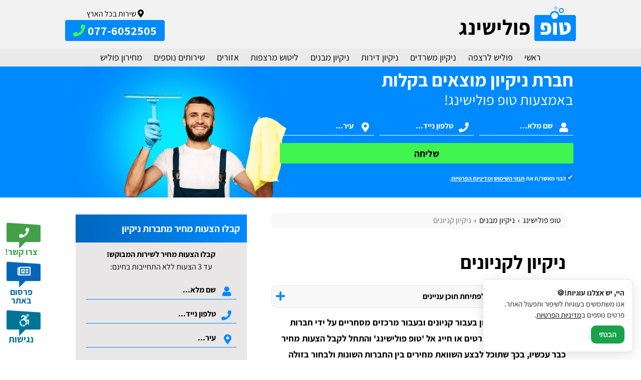

--- FILE ---
content_type: text/html; charset=utf-8
request_url: https://www.top-polish.co.il/%D7%A0%D7%99%D7%A7%D7%99%D7%95%D7%9F-%D7%9E%D7%91%D7%A0%D7%99%D7%9D/%D7%A0%D7%99%D7%A7%D7%99%D7%95%D7%9F-%D7%A7%D7%A0%D7%99%D7%95%D7%A0%D7%99%D7%9D
body_size: 19016
content:
            <!DOCTYPE html>
            <html lang="he-IL" dir="rtl">
            <head>
                    <title>ניקיון קניונים ומרכזיים מסחריים - טופ פולישינג</title>
                    <!--meta tags-->
                    <meta charset=utf-8" />
                    <meta name="robots" content="index, follow" />
                    <meta name="Author" content="טופ פולישינג" />
                    <meta name="description" content="מחפשים אחר חברות ניקיון המספקות שירותי ניקיון לקניונים באופן סדיר או חד פעמי? צריכים שירותי ניקיון למרכז מסחרי? בקרו בטופ פולישינג והתחילו לקבל הצעות מחיר." />
                    <meta property="og:title" content="ניקיון קניונים ומרכזיים מסחריים"/>
                    <meta property="og:site_name" content="טופ פולישינג"/>
                    <meta property="og:description" content="מחפשים אחר חברות ניקיון המספקות שירותי ניקיון לקניונים באופן סדיר או חד פעמי? צריכים שירותי ניקיון למרכז מסחרי? בקרו בטופ פולישינג והתחילו לקבל הצעות מחיר."/>
					<meta property="og:locale" content="he_IL" />
					<meta property="og:type" content="article" />
                    <link rel="canonical" href="https://www.top-polish.co.il/%D7%A0%D7%99%D7%A7%D7%99%D7%95%D7%9F-%D7%9E%D7%91%D7%A0%D7%99%D7%9D/%D7%A0%D7%99%D7%A7%D7%99%D7%95%D7%9F-%D7%A7%D7%A0%D7%99%D7%95%D7%A0%D7%99%D7%9D"/>
                    <meta name="viewport" content="width=device-width, initial-scale=1">
					<link rel="icon" href="/fav/favicon.ico" type="image/x-icon">
					<link rel="icon" type="image/png" sizes="16x16" href="/fav/favicon-16.png">
					<link rel="icon" type="image/png" sizes="32x32" href="/fav/favicon-32.png">
					<link rel="icon" type="image/png" sizes="48x48" href="/fav/favicon-48.png">
					<link rel="apple-touch-icon" sizes="180x180" href="/fav/apple-touch-icon-180.png">
					<!--[if lt IE 9]>
					<script src="//html5shiv.googlecode.com/svn/trunk/html5.js" type="text/javascript" defer="defer" async></script>
					<![endif]-->
					<!--[if (gte IE 6)&(lte IE 8)]>
					  <script type="text/javascript" src="https://www.top-polish.co.il/js/selectivizr.js" defer="defer" async></script>
					<![endif]-->
            		<!--google analytics-->
                 <!-- Global site tag (gtag.js) - Google Analytics -->
<script async src="https://www.googletagmanager.com/gtag/js?id=UA-157167896-1"></script>
<script>
  window.dataLayer = window.dataLayer || [];
  function gtag(){dataLayer.push(arguments);}
  gtag('js', new Date());

  gtag('config', 'UA-157167896-1');
</script>

            		<!--end google analytics-->

					<style id="criticalCss">@font-face{font-family:'Assistant';font-display:fallback;font-style:normal;font-weight:300;src:local('Assistant Light'),local('Assistant-Light'),url(https://fonts.gstatic.com/s/assistant/v2/2sDZZGJYnIjSi6H75xk7w0esBp0YXCg.woff2) format('woff2');unicode-range:U+0590-05FF,U+20AA,U+25CC,U+FB1D-FB4F}@font-face{font-family:'Assistant';font-display:fallback;font-style:normal;font-weight:300;src:local('Assistant Light'),local('Assistant-Light'),url(https://fonts.gstatic.com/s/assistant/v2/2sDZZGJYnIjSi6H75xk7w0esBJ0Y.woff2) format('woff2');unicode-range:U+0000-00FF,U+0131,U+0152-0153,U+02BB-02BC,U+02C6,U+02DA,U+02DC,U+2000-206F,U+2074,U+20AC,U+2122,U+2191,U+2193,U+2212,U+2215,U+FEFF,U+FFFD}@font-face{font-family:'Assistant';font-display:fallback;font-style:normal;font-weight:400;src:local('Assistant'),local('Assistant-Regular'),url(https://fonts.gstatic.com/s/assistant/v2/2sDcZGJYnIjSi6H75xkzamW5O7w.woff2) format('woff2');unicode-range:U+0590-05FF,U+20AA,U+25CC,U+FB1D-FB4F}@font-face{font-family:'Assistant';font-display:fallback;font-style:normal;font-weight:400;src:local('Assistant'),local('Assistant-Regular'),url(https://fonts.gstatic.com/s/assistant/v2/2sDcZGJYnIjSi6H75xkzaGW5.woff2) format('woff2');unicode-range:U+0000-00FF,U+0131,U+0152-0153,U+02BB-02BC,U+02C6,U+02DA,U+02DC,U+2000-206F,U+2074,U+20AC,U+2122,U+2191,U+2193,U+2212,U+2215,U+FEFF,U+FFFD}@font-face{font-family:'Assistant';font-display:fallback;font-style:normal;font-weight:600;src:local('Assistant SemiBold'),local('Assistant-SemiBold'),url(https://fonts.gstatic.com/s/assistant/v2/2sDZZGJYnIjSi6H75xk7t0GsBp0YXCg.woff2) format('woff2');unicode-range:U+0590-05FF,U+20AA,U+25CC,U+FB1D-FB4F}@font-face{font-family:'Assistant';font-display:fallback;font-style:normal;font-weight:600;src:local('Assistant SemiBold'),local('Assistant-SemiBold'),url(https://fonts.gstatic.com/s/assistant/v2/2sDZZGJYnIjSi6H75xk7t0GsBJ0Y.woff2) format('woff2');unicode-range:U+0000-00FF,U+0131,U+0152-0153,U+02BB-02BC,U+02C6,U+02DA,U+02DC,U+2000-206F,U+2074,U+20AC,U+2122,U+2191,U+2193,U+2212,U+2215,U+FEFF,U+FFFD}@font-face{font-family:'Assistant';font-display:fallback;font-style:normal;font-weight:700;src:local('Assistant Bold'),local('Assistant-Bold'),url(https://fonts.gstatic.com/s/assistant/v2/2sDZZGJYnIjSi6H75xk700CsBp0YXCg.woff2) format('woff2');unicode-range:U+0590-05FF,U+20AA,U+25CC,U+FB1D-FB4F}@font-face{font-family:'Assistant';font-display:fallback;font-style:normal;font-weight:700;src:local('Assistant Bold'),local('Assistant-Bold'),url(https://fonts.gstatic.com/s/assistant/v2/2sDZZGJYnIjSi6H75xk700CsBJ0Y.woff2) format('woff2');unicode-range:U+0000-00FF,U+0131,U+0152-0153,U+02BB-02BC,U+02C6,U+02DA,U+02DC,U+2000-206F,U+2074,U+20AC,U+2122,U+2191,U+2193,U+2212,U+2215,U+FEFF,U+FFFD}@font-face{font-family:'Assistant';font-display:fallback;font-style:normal;font-weight:800;src:local('Assistant ExtraBold'),local('Assistant-ExtraBold'),url(https://fonts.gstatic.com/s/assistant/v2/2sDZZGJYnIjSi6H75xk7z0OsBp0YXCg.woff2) format('woff2');unicode-range:U+0590-05FF,U+20AA,U+25CC,U+FB1D-FB4F}@font-face{font-family:'Assistant';font-display:fallback;font-style:normal;font-weight:800;src:local('Assistant ExtraBold'),local('Assistant-ExtraBold'),url(https://fonts.gstatic.com/s/assistant/v2/2sDZZGJYnIjSi6H75xk7z0OsBJ0Y.woff2) format('woff2');unicode-range:U+0000-00FF,U+0131,U+0152-0153,U+02BB-02BC,U+02C6,U+02DA,U+02DC,U+2000-206F,U+2074,U+20AC,U+2122,U+2191,U+2193,U+2212,U+2215,U+FEFF,U+FFFD}html,body,div,span,h1,h2,p,a,em,img,sub,b,u,i,ol,ul,li,fieldset,form,label,aside,header,nav,input{margin:0;padding:0;border:0;font-size:100%;font:inherit;vertical-align:baseline;font-size:inherit}aside,header,nav{display:block}body{line-height:1.6;font-family:'Assistant',arial,sans-serif;font-size:16px;color:#000;background:#fff}ol,ul{list-style:none}:focus{outline:0}.clear:before,.clear:after,.clearfix:after,.clearfix:before{content:"";display:table}.clear:after,.clearfix:after{clear:both}.clear,.clearfix{zoom:1}html,body{margin:0;padding:0;height:100%}b{font-weight:700}*{-webkit-box-sizing:border-box;-moz-box-sizing:border-box;box-sizing:border-box}.center{text-align:center}.myform{display:block;padding-bottom:10px}.myform fieldset{display:block;margin-bottom:10px;position:relative}.myform fieldset div.inputArea{float:right;width:70%}.myform fieldset.full div.inputArea{float:none;width:100%}.myform fieldset div.inputArea input[type="text"],.myform fieldset div.inputArea input[type="tel"]{background:#e2e2e2;padding-right:41px;-webkit-appearance:none;padding-left:2%;width:100%;height:38px;line-height:38px;border:1px solid #e2e2e2;color:#000;font-size:1em;outline:0px;border:0;position:relative;font-family:'Assistant',arial,sans-serif}.myform button,.mybutton{display:block;float:left;background:#40f54d;text-decoration:none;font-size:1.375em;padding:0px 25px;text-align:center;color:#000;border:0;outline:0px;behavior:url('/css/ie-css3.htc');position:relative;font-family:'Assistant',arial,sans-serif;font-weight:700;-webkit-border-radius:4px;-moz-border-radius:4px;border-radius:4px}.myform button,.myform .mybutton{font-size:1.875em;float:none;width:100%;-webkit-border-radius:2px;-moz-border-radius:2px;border-radius:2px}.myform fieldset div.inputArea input::-webkit-input-placeholder{color:#000}.myform fieldset div.inputArea input:-moz-placeholder{color:#000}.myform fieldset div.inputArea input::-moz-placeholder{color:#000}.myform fieldset div.inputArea input:-ms-input-placeholder{color:#000}#contact_block .myform fieldset div.inputArea input::-webkit-input-placeholder{color:#fff;font-weight:bold}#contact_block .myform fieldset div.inputArea input:-moz-placeholder{color:#fff;font-weight:bold}#contact_block .myform fieldset div.inputArea input::-moz-placeholder{color:#fff;font-weight:bold}#contact_block .myform fieldset div.inputArea input:-ms-input-placeholder{color:#fff;font-weight:bold}#contact_block{background:#008aff;width:100%;min-height:464px}#contact_block .wrap{padding-top:30px;max-width:1110px}.subPage#contact_block{min-height:262px}.subPage#contact_block img{top:0px}#contact_block .contactArea{width:50%;position:relative;z-index:1}.subPage#contact_block .contactArea{width:58%}#contact_block .contact_block_title{color:#fff}#contact_block .contact_block_title b{font-size:3em;display:block;font-weight:bold;line-height:0.9em}#contact_block .contact_block_title sub{font-size:3.25em;margin-bottom:20px;display:block}.subPage#contact_block .contact_block_title b{font-size:2.3em}.subPage#contact_block .contact_block_title sub{font-size:1.85em;margin-bottom:10px}#contact_block .myform fieldset{float:right;width:46.5%;margin-left:7%}#contact_block .myform fieldset:nth-child(2n){margin-left:0}.subPage#contact_block .contactArea .myform fieldset{width:32%;margin-left:2%}.subPage#contact_block .contactArea .myform fieldset:nth-child(2n){margin-left:2%}.subPage#contact_block .contactArea .myform fieldset:nth-child(3n){margin-left:0}.myform fieldset div.inputArea input[type="text"],.myform fieldset div.inputArea input[type="tel"]{background:transparent;border-bottom:1px solid #008aff;color:#000;font-weight:bold;direction:rtl}#contact_block .myform fieldset div.inputArea input[type="text"],#contact_block .myform fieldset div.inputArea input[type="tel"]{font-weight:bold;border-color:#fff;color:#fff;direction:rtl}.inputArea:before{content:"\f0ad";font-weight:800;font-family:"Font Awesome 5 Free";position:absolute;right:10px;top:6px;color:#008aff;font-size:1.250em;display:block;z-index:1}#contact_block .inputArea:before{color:#fff}.inputArea.phone:before{content:"\f095"}.inputArea.city:before{content:"\f3c5"}.inputArea.name:before{content:"\f007"}.myform button,.myform .mybutton{background:#40f54d;margin-top:30px}#contact_block .myform button,#contact_block .myform .mybutton{height:59px}.subPage#contact_block .myform button,.subPage#contact_block .myform .mybutton{font-size:1.2em;height:41px;margin-top:5px}#contact_block .note{color:#fff;font-weight:bold;text-align:center;font-size:0.750em;margin-top:20px;display:block}#contact_block.subPage .note{margin-top:10px}#contact_block .note a{color:#fff}#contact_block .myform{width:84%}.subPage#contact_block .myform{width:100%}#contact_block img{position:absolute;left:-80px;top:1px}.subPage#contact_block .wrap{max-width:1009px;padding-top:10px}.subPage#contact_block img{width:44%;left:0}#left_contact_block .wrap{width:93%}#left_contact_block .myform button,#left_contact_block .myform .mybutton{font-size:1.125em;height:50px}#left_contact_block .myform{margin-bottom:0}.center{text-align:center;display:block}#left_contact_block span{color:#000;font-size:1em;text-align:center;display:block}#left_contact_block .note_pre_text{margin-bottom:15px}#left_contact_block .note_text{padding:8px;font-size:0.825em;text-align:center;margin-top:10px;color:#000;display:block}#left_contact_block .note_text input{float:right}#left_contact_block .note_text a{color:#393939}#phone_block{text-align:center}#phone_block .wrap p{color:#000;font-size:1.375em}#phone_block .wrap a.phone{background:#008aff;-webkit-border-radius:4px;-moz-border-radius:4px;border-radius:4px;color:#fff;font-weight:bold;font-size:1.5em;margin:0 auto;text-decoration:none;padding:5px 7px;margin-top:5px;display:inline-block}#phone_block .wrap a.phone i{color:#40f54d;font-size:1em;margin-right:5px}.page{position:relative;margin:0 auto;overflow:hidden;margin-bottom:20px}.pageTitle,h1,h2{display:block;font-size:2.4em;line-height:1.9em;font-weight:bold;padding-top:22px;padding-bottom:0px;margin-bottom:0px;font-family:'Assistant',arial,sans-serif}h2{font-size:1.750em;padding-top:60px;padding-bottom:20px;color:#3b3a45}.textArea{font-size:1.125em;line-height:1.8em}.page-nav{margin-bottom:10px;color:#8f8f8f}.page-nav a{display:inline-block;color:#8f8f8f;text-decoration:none}.page-nav li{display:inline-block}.page-nav li:after{content:"/";margin-left:5px;margin-right:5px;display:inline-block}.page-nav li:last-child:after{content:""}#wrapper{min-height:100%;position:relative}.wrap{width:100%;max-width:1009px;margin:0 auto;position:relative}#header{background:#f2f2f2}#header header{display:flex;align-items:center;justify-content:space-between;max-width:1020px;margin:0 auto;padding:10px 0}a#logo{background:url('/img/logo.png') no-repeat;width:234px;height:71px;flex-shrink:0}#phoneArea{white-space:nowrap}#phoneArea>a{display:block;text-decoration:none;background:#008aff;position:relative;-webkit-border-radius:4px;-moz-border-radius:4px;border-radius:4px;color:#fff;text-align:center;font-size:1.5em;font-weight:700;padding:2px 16px}#phoneArea>a i{color:#40f54d}nav#menuArea{position:relative;background:#eaeaea}nav#menuArea .wrap{max-width:880px}ul#navigator{display:flex;justify-content:space-between}ul#navigator>li{position:relative;display:block}ul#navigator>li>a{display:block;color:#000;font-size:1.125em;text-decoration:none;white-space:nowrap;line-height:36px}ul#navigator>li.plus>span{display:none}ul#navigator>li>ul.drop{display:none;background:#fff;border-top:4px solid #008aff;position:absolute;right:0;padding:15px;-webkit-box-shadow:-4px 6px 18px 0px rgba(0,0,0,0.45);-moz-box-shadow:-4px 6px 18px 0px rgba(0,0,0,0.45);box-shadow:-4px 6px 18px 0px rgba(0,0,0,0.45);z-index:99;width:578px}ul#navigator>li>ul.drop li>a{display:block;text-decoration:none;padding:5px;color:#000;width:31.3%;float:right;margin-left:2%;border-bottom:1px solid #008aff}ul#navigator>li>ul.drop li:nth-child(3n)>a{margin-left:0}i#menuBar{display:none}#container{overflow:hidden}aside{float:left;width:38%;margin-right:2%}#main{float:right;width:60%}.sub_page #main,.sub_page aside{padding-top:15px}.sub_page aside{width:35%}.sub_page #main{width:60%}aside .block{width:100%;margin-bottom:25px;position:relative;margin-top:4px}.sub_page aside .block{background:#e8e6e6}aside .block .block_header{line-height:56px;background:#0066bc;background:-moz-linear-gradient(left,#0066bc 0%,#008aff 100%);background:-webkit-linear-gradient(left,#0066bc 0%,#008aff 100%);background:linear-gradient(to right,#0066bc 0%,#008aff 100%);filter:progid:DXImageTransform.Microsoft.gradient( startColorstr='#0066bc', endColorstr='#008aff',GradientType=1 );font-size:1.2em;width:100%;color:#fff;position:relative;padding:0 14px}aside .block .block_body{background:#eaeaea;padding:10px;-webkit-border-radius:4px;-moz-border-radius:4px;border-radius:4px;overflow:hidden;margin-top:-4px}.sub_page aside .block .block_body{background:none;padding:15px 10px}#inner_container{overflow:hidden;position:relative;width:100%}#padding_container{padding:15px;overflow:hidden;position:relative;width:100%}#inner_container>.wrap{background:#fff;padding-bottom:0}#right_links{position:fixed;left:1%;bottom:3%;z-index:9998}#openContact,#openAccess,#openAdv{background:url(/img/sprite.png) 0px 0px no-repeat;width:71px;height:53px;text-decoration:none;color:#fff;font-size:1.26em;display:block;text-align:center;line-height:42px;position:relative;margin-bottom:25px}#openAdv{background:url(/img/sprite.png) -143px 0px no-repeat;height:72px}#openAdv i{font-size:1.16em}#openAccess{background:url(/img/sprite.png) -72px 0px no-repeat;font-size:1.525em;color:#cdf3ff}#openContact span,#openAccess span,#openAdv span{position:absolute;bottom:-14px;right:6px;width:100%;text-align:center;font-size:0.875em;color:#399e49;line-height:normal;font-weight:bold;line-height:1}#openAdv span{color:#0466b9}#openAccess span{color:#027497;font-size:0.775em}.toc{margin:10px 0px 13px 0px;background:#f8f8f8;border:1px solid #e7e7e7;padding:10px 8px}.toc .toc_header{line-height:1em;display:-webkit-box;display:-moz-box;display:-ms-flexbox;display:-webkit-flex;display:flex;align-items:center}.toc .toc_header i.fa-bars{color:#008aff;font-size:1.5em;margin-left:10px}.toc .toc_header i.fa-plus{color:#008aff;font-size:1.3em;margin-right:auto}.toc .toc_body{display:none}.toc .toc_body ul li a{color:#000;text-decoration:none;padding:8px 0px;display:block;border-bottom:1px solid #e6e4e4}.toc .toc_body ul li:first-child a{padding-top:6px}.toc .toc_body ul li:last-child a{border-bottom:0}#arrow_up{background:rgba(57,57,57,0.75);-webkit-border-radius:3px;-moz-border-radius:3px;border-radius:3px;padding:3px 10px;position:fixed;bottom:6%;right:20px;font-size:1.2em;color:#fff;line-height:normal;display:none;z-index:999999}.mobile_buttons{display:none}@media only screen and (max-width:800px){.wrap{padding:4px;box-sizing:border-box}header{height:auto;margin-bottom:0}a#logo{background-size:85%;margin-right:10px;background-position:right;width:172px;height:52px;margin-left:auto}aside,#main{float:none;width:100%}#container{margin-bottom:10px}#main{margin-bottom:10px}aside{margin:0}.pageTitle,h1,h2{font-size:2.0em;line-height:normal}h2{font-size:1.6em}.textArea{padding:4px}.page{margin-bottom:0}aside .block .block_header{font-size:1em}#main,.sub_page #main,.sub_page aside{width:100%;float:none;margin-right:0!important;margin-left:0!important}aside .block{margin-bottom:15px}#right_links{display:none}.toc{font-size:0.875em}#contact_block{min-height:auto;overflow:hidden}#contact_block img{display:none!important}#contact_block .contactArea{width:90%;margin:0 auto}#contact_block .contact_block_title b{font-size:2.525em}#contact_block .myform{width:100%}#inner_container{margin-top:0}#contact_block .myform button,#contact_block .myform .mybutton{font-size:1.250em;height:41px;margin-top:5px}#contact_block .contact_block_title{font-size:0.6em}#contact_block .contact_block_title sub{margin-bottom:4px;font-size:2.25em}#contact_block .wrap{padding:8px 0}#contact_block .myform fieldset,.subPage#contact_block .contactArea .myform fieldset{float:none;width:100%;margin-left:0}#contact_block .note{margin-top:14px}.sub_page #main,.sub_page aside{padding-top:0}#phoneArea{display:none}.mobile_buttons{display:-webkit-box;display:-moz-box;display:-ms-flexbox;display:-webkit-flex;display:flex;position:fixed;bottom:0;right:0;z-index:999999;width:100%}.mobile_buttons>a{color:#fff;height:84px;display:block;background:#0da433;background:-moz-linear-gradient(top,#0da433 0%,#0da433 46%,#0d9f31 59%,#0c912d 68%,#086921 88%,#085f1e 100%);background:-webkit-linear-gradient(top,#0da433 0%,#0da433 46%,#0d9f31 59%,#0c912d 68%,#086921 88%,#085f1e 100%);background:linear-gradient(to bottom,#0da433 0%,#0da433 46%,#0d9f31 59%,#0c912d 68%,#086921 88%,#085f1e 100%);filter:progid:DXImageTransform.Microsoft.gradient( startColorstr='#0da433', endColorstr='#085f1e',GradientType=0 );display:-webkit-box;display:-moz-box;display:-ms-flexbox;display:-webkit-flex;display:flex;align-items:center;flex:50%;justify-content:center;text-decoration:none;flex-direction:column}.mobile_buttons>a i{font-size:2em;margin-bottom:8px}.mobile_buttons>a:nth-child(2){border-right:1px solid #fff;background:#008aff;background:-moz-linear-gradient(top,#008aff 0%,#0066bc 100%);background:-webkit-linear-gradient(top,#008aff 0%,#0066bc 100%);background:linear-gradient(to bottom,#008aff 0%,#0066bc 100%);filter:progid:DXImageTransform.Microsoft.gradient( startColorstr='#008aff', endColorstr='#0066bc',GradientType=0 )}i#menuBar{display:block;margin:0;position:relative;top:0;left:15px;color:#008aff;font-size:2.1em}i#menuBar em{position:absolute;bottom:1px;right:-1px;width:15px;height:12px;background:#f2f2f2}nav#menuArea{height:auto;border:0;clear:both;width:100%;margin:0}nav#menuArea .menu{display:none;background:#f2f2f2;padding-bottom:10px}ul#navigator{flex-wrap:wrap;border-top:0px;padding:0px 14px 14px 14px}ul#navigator>li{width:100%;padding:0}ul#navigator>li>ul.drop{width:100%;-webkit-box-shadow:none;-moz-box-shadow:none;box-shadow:none;border-top:0;background:#e6e6e6}ul#navigator>li>a,ul#navigator>li>ul.drop li>a{border-bottom:1px solid #008aff}ul#navigator>li>a{line-height:40px;color:#000}ul#navigator>li>ul.drop li>a{width:100%;float:none;margin-left:0;padding:7px 4% 7px 0px}ul#navigator>li.plus>span{position:absolute;left:0%;font-weight:600;display:block;color:#393939;font-size:2em;padding:0 12px;line-height:27px;margin-top:5px}ul#navigator>li>ul.drop{border:0;position:relative;padding:0;margin-top:0}#openAccess span{color:#000;font-size:0.655em;position:relative;font-weight:normal;line-height:normal;bottom:auto;right:auto}#arrow_up{bottom:120px}#header{padding:0}#header header{height:auto;flex-wrap:wrap;flex-direction:row;align-items:center;position:relative}#padding_container{padding:0}#contact_block .myform{padding-bottom:0}#contact_block .contact_block_title b,.subPage#contact_block .contact_block_title b{font-size:1.7em;line-height:normal;font-weight:bold;text-align:center}#contact_block .contact_block_title sub{display:none}#contact_block .wrap{padding:4px 0px}#contact_block .note{background:none;color:#fff;padding:0;float:none;text-align:right;margin-bottom:0;margin-top:5px}#contact_block .note input{margin-left:3px}#contact_block .contactArea{width:96%}#contact_block .myform fieldset div.inputArea input[type="text"],#contact_block .myform fieldset div.inputArea input[type="tel"]{height:36px;line-height:normal;font-size:1.2em}#contact_block .myform fieldset{float:none;width:100%;margin-bottom:3px!important;padding:0}#contact_block .myform{padding:3px;display:flex}#contact_block .myform .rightContact{width:100%}#contact_block .myform button,#contact_block .myform .mybutton{font-size:1.500em;float:none;width:50%;height:auto;padding:0;margin-top:0px;margin-right:5px}.contactArea .myform button:after,.contactArea .myform .mybutton:after{content:"\f104";font-family:"Font Awesome 5 Free";color:#000;margin-right:8px;top:2px;position:relative}.mobile_buttons>a{height:55px}a#logo{background-size:100%;height:39px;margin:0;width:33%;margin-right:5px;margin-top:5px;background-position:center top}#header header{padding:0px}i#menuBar{font-size:1.5em;top:0px}i#menuBar em{bottom:-5px;right:-2px}.inputArea:before{top:3px}.page-nav{margin-bottom:5px;font-size:0.95em}.page-nav .wrap{padding:0}#inner_container>.wrap{padding-top:2px}header .mobile_buttons{position:relative;align-items:center;left:35px;margin-right:auto;width:auto;right:auto;gap:13px}header .mobile_buttons>a{flex:auto;height:auto;padding:4px 9px}header .mobile_buttons>a i{font-size:0.875em;margin:0}}#contact_block .note{text-align:right}</style>
					           	<script type="application/ld+json">
{"@context":"https://schema.org/",
"@type":"Product",
"name":"טופ פולישינג"
,"url":"https://www.top-polish.co.il/",
"brand":{"@type":"Brand",
"name":"טופ פולישינג"},
"description":"נעזרתי באתר טופ פולישינג לצורך חיפוש חברת ניקיון מקצועית כאשר סיימתי שיפוץ בבית. אתר מדהים, ממליץ בחום",
"image":["https://www.top-polish.co.il/img/logo.png"]
,"mpn":"119119",
"sku":"1191191",
"aggregateRating":{"@type":"AggregateRating",
"ratingValue":4.6,
"reviewCount":79,
"bestRating":5,
"worstRating":1},
"review":{"@type":"Review",
"reviewBody":"נעזרתי באתר טופ פולישינג לצורך חיפוש חברת ניקיון מקצועית כאשר סיימתי שיפוץ בבית. אתר מדהים, ממליץ בחום",
"datePublished":"2023-12-12",
"author":{"@type":"Person",
"name":"Daniel Zafrani"},
"reviewRating":{"@type":"Rating",
"ratingValue":5}}}
</script>
<script type="application/ld+json">
{
"@context": "https://schema.org",
"@type": "Organization",
"name": "טופ פולישינג",
"url": "https://www.top-polish.co.il/",
"logo": "https://www.top-polish.co.il/img/logo.png",
"contactPoint": [{
"@type": "ContactPoint",
"contactType": "customer support",
"telephone": "+972776052505",
"areaServed": "IL",
"availableLanguage": ["he", "en"]
}],
"sameAs": [
"https://www.facebook.com/profile.php?id=100063645666815&ref=embed_page",
"https://www.youtube.com/@%D7%98%D7%95%D7%A4%D7%A4%D7%95%D7%9C%D7%99%D7%A9%D7%99%D7%A0%D7%92"
]
}
</script>
            </head>
            <body>
                <div id="form" class="popconatct">
                    <i id="cancel"></i>
                    <ul></ul>
                </div>
                <div id="wrapper" class="sub_page">
					<div id="right_links">
									<a href="javascript: void(0);" class="open_dialog" data-dialog="flow_contact" aria-label="צרו קשר" id="openContact" title="צרו קשר">
				<i class="fas fa-phone" role="img" aria-label="צרו קשר"></i>
				<span>צרו קשר!</span>
			</a>
			<a href="/פרסום-לחברות-ניקיון" target="blank" id="openAdv" title="פרסום באתר">
				<i class="far fa-newspaper" role="img" aria-label="פרסום באתר"></i>
				<span>פרסום באתר</span>
			</a>
						<a href="javascript: void(0);" class="customLink full" aria-label="תפריט נגישות" id="openAccess" title="תפריט נגישות">
							<i class="fab fa-accessible-icon" role="img" aria-label="תפריט נגישות"></i>
							<span>נגישות</span>
						</a>
					</div>
					<div id="header" class="clearfix">
						<header>
							<a id="logo" alt="טופ פולישינג" href="/" title="טופ פולישינג"></a>
										<div class="mobile_buttons">
				<a href="tel:+972776052505" title="077-6052505">
					<i class="fas fa-phone"></i>
				</a>
				<a href="javascript: void(0);" class="goContact" title="השאירו פנייה">
					<i class="fas fa-envelope"></i>
				</a>
			</div>
							<i class="fas fa-bars" id="menuBar">
								<em></em>
							</i>
										<div id="phoneArea" style="padding: 5px 0px;">
				<div style="text-align: center;">
					<i class="fa fa-map-marker-alt" aria-hidden="true" style="color: #000;"></i>
שירות בכל הארץ
				</div>
				<a href="tel:+972776052505" title="077-6052505">
					<span>077-6052505</span>
					<i class="fas fa-phone"></i>
				</a>
			</div>
						</header>
						<nav id="menuArea"> 
							<div class="menu wrap">
								<ul id="navigator"><li><a href="/">ראשי</a></li><li class="plus"><span><i class="fas fa-angle-down"></i></span><a href="/פוליש-לרצפה">פוליש לרצפה</a><ul class="drop"><li><a href="/פוליש-לרצפה/ניקוי-מרצפות">ניקוי מרצפות</a></li><li><a href="/פוליש-לרצפה/פוליש-ווקס">פוליש ווקס</a></li><li><a href="/פוליש-לרצפה/פוליש-קריסטל">פוליש קריסטל</a></li><li><a href="/פוליש-לרצפה/קרצוף-רצפה">קרצוף רצפה</a></li><li><a href="/פוליש-לרצפה/הברקת-רצפה">הברקת רצפה</a></li><li><a href="/פוליש-לרצפה/פוליש-יהלום">פוליש יהלום</a></li><li><a href="/פוליש-לרצפה/סוגי-רצפה">סוגי רצפה</a></li></ul></li><li class="plus"><span><i class="fas fa-angle-down"></i></span><a href="/ניקיון-משרדים">ניקיון משרדים</a><ul class="drop"><li><a href="/ניקיון-משרדים/ניקיון-משרדים-בפתח-תקווה">ניקיון משרדים בפתח תקווה</a></li><li><a href="/ניקיון-משרדים/ניקיון-משרדים-בהרצליה">ניקיון משרדים בהרצליה</a></li><li><a href="/ניקיון-משרדים/ניקיון-משרדים-ברעננה">ניקיון משרדים ברעננה</a></li><li><a href="/ניקיון-משרדים/ניקיון-משרדים-ברמת-גן">ניקיון משרדים ברמת גן</a></li><li><a href="/ניקיון-משרדים/ניקיון-משרדים-בראשון-לציון">​ניקיון משרדים בראשון לציון</a></li><li><a href="/ניקיון-משרדים/ניקיון-משרדים-בנתניה">ניקיון משרדים בנתניה</a></li><li><a href="/ניקיון-משרדים/ניקיון-משרדים-בתל-אביב">ניקיון משרדים בתל אביב</a></li></ul></li><li class="plus"><span><i class="fas fa-angle-down"></i></span><a href="/ניקיון-דירות">ניקיון דירות</a><ul class="drop"><li><a href="/ניקיון-דירות/פוליש-לבית">פוליש לבית</a></li><li><a href="/ניקיון-דירות/ניקיון-לאחר-שיפוץ">ניקיון דירה לאחר שיפוץ</a></li><li><a href="/ניקיון-דירות/פוליש-לדירה">פוליש לדירה</a></li><li><a href="/ניקיון-דירות/ניקיון-דירה-לפני-כניסה">ניקיון דירה לפני כניסה</a></li><li><a href="/ניקיון-דירות/ניקיון-לפסח">ניקיון לפסח</a></li><li><a href="/ניקיון-דירות/ניקיון-דירה-חדשה">ניקיון דירה חדשה</a></li></ul></li><li class="plus"><span><i class="fas fa-angle-down"></i></span><a href="/ניקיון-מבנים">ניקיון מבנים</a><ul class="drop"><li><a href="/ניקיון-מבנים/ניקיון-מוסדות">ניקיון מוסדות</a></li><li><a href="/ניקיון-מבנים/ניקיון-חדרי-מדרגות">ניקיון חדרי מדרגות</a></li><li><a href="/ניקיון-מבנים/ניקיון-לעסקים">ניקיון לעסקים</a></li><li><a href="/ניקיון-מבנים/ניקוי-חלונות-בסנפלינג">​ניקוי חלונות בסנפלינג</a></li><li><a href="/ניקיון-מבנים/ניקיון-מחסנים">ניקיון מחסנים</a></li><li><a href="/ניקיון-מבנים/ניקוי-חניונים">ניקוי חניונים</a></li></ul></li><li class="plus"><span><i class="fas fa-angle-down"></i></span><a href="/ליטוש-מרצפות">ליטוש מרצפות</a><ul class="drop"><li><a href="/ליטוש-מרצפות/ליטוש-שיש">ליטוש שיש</a></li><li><a href="/ליטוש-מרצפות/ליטוש-בטון">ליטוש בטון</a></li><li><a href="/ליטוש-מרצפות/ליטוש-מרצפות-סומסום">ליטוש מרצפות סומסום</a></li><li><a href="/ליטוש-מרצפות/ליטוש-מדרגות">ליטוש מדרגות</a></li></ul></li><li class="plus"><span><i class="fas fa-angle-down"></i></span><a href="/אזורי-שירות">אזורים</a><ul class="drop"><li><a href="/אזורי-שירות/חברת-ניקיון-במרכז">חברת ניקיון במרכז</a></li><li><a href="/אזורי-שירות/חברת-ניקיון-בתל-אביב">חברת ניקיון בתל אביב</a></li><li><a href="/אזורי-שירות/חברת-ניקיון-בחיפה">חברת ניקיון בחיפה</a></li><li><a href="/אזורי-שירות/חברת-ניקיון-בנתניה">חברת ניקיון בנתניה</a></li><li><a href="/אזורי-שירות/חברת-ניקיון-בירושלים">חברת ניקיון בירושלים</a></li><li><a href="/אזורי-שירות/חברת-ניקיון-באשקלון">חברת ניקיון באשקלון</a></li><li><a href="/אזורי-שירות/חברת-ניקיון-באשדוד">חברת ניקיון באשדוד</a></li><li><a href="/אזורי-שירות/חברת-ניקיון-בצפון">חברת ניקיון בצפון</a></li><li><a href="/אזורי-שירות/חברת-ניקיון-בראשון-לציון">חברת ניקיון בראשון לציון</a></li><li><a href="/אזורי-שירות/חברת-ניקיון-בחולון">חברת ניקיון בחולון</a></li><li><a href="/אזורי-שירות/חברת-ניקיון-בפתח-תקווה">חברת ניקיון בפתח תקווה</a></li><li><a href="/אזורי-שירות/חברת-ניקיון-ברמת-גן">חברת ניקיון ברמת גן</a></li><li><a href="/אזורי-שירות/חברת-ניקיון-בקריות">חברת ניקיון בקריות</a></li><li><a href="/אזורי-שירות/חברת-ניקיון-בדרום">​חברת ניקיון בדרום</a></li></ul></li><li class="plus"><span><i class="fas fa-angle-down"></i></span><a href="/שירותים-נוספים">שירותים נוספים</a><ul class="drop"><li><a href="/שירותים-נוספים/ניקוי-גרנוליט">ניקוי גרנוליט</a></li><li><a href="/שירותים-נוספים/הסרת-כתמים-מהרצפה">הסרת כתמים מהרצפה</a></li><li><a href="/שירותים-נוספים/הסרת-שטיחים">הסרת שטיחים</a></li><li><a href="/שירותים-נוספים/ניקוי-בלחץ-מים">ניקוי בלחץ מים</a></li><li><a href="/שירותים-נוספים/הסרת-שריטות-מהרצפה">הסרת שריטות מהרצפה</a></li><li><a href="/שירותים-נוספים/ניקוי-חול">ניקוי חול</a></li><li><a href="/שירותים-נוספים/ניקוי-עובש">ניקוי עובש</a></li><li><a href="/שירותים-נוספים/ניקוי-דקים">ניקוי דקים</a></li></ul></li><li class="plus"><span><i class="fas fa-angle-down"></i></span><a href="/מחירון-פוליש">מחירון פוליש</a><ul class="drop"><li><a href="/מחירון-פוליש/מחירון-ניקיון-משרדים">מחירון ניקיון משרדים</a></li></ul></li></ul> 
								
							</div>
						</nav>
						<div class="clear"></div>
					</div>
                    <div id="container">
									<div id="contact_block"class="subPage">
				<div class="wrap">
					<img src="/img/man.webp" class="lazy" title="חברת ניקיון מוצאים בקלות" alt="חברת ניקיון מוצאים בקלות" width="705" height="463" loading="lazy" style="max-width: 100%; height: auto;">
					<div class="contactArea">
						<div class="contact_block_title">
							<b>חברת ניקיון מוצאים בקלות</b>
							<sub>באמצעות טופ פולישינג!</sub>
						</div>
						<div class="clear"></div>
									<form method="post" action="" data-action="contact" class="goform">
				<div class="myform">
					<div class="rightContact">
						<fieldset class="full">
							<div class="inputArea name">
								<input type="text" name="fullname" placeholder="שם מלא..." />
							</div>
						</fieldset>
						<fieldset class="full">
							<div class="inputArea phone">
								<input type="tel" name="phone" placeholder="טלפון נייד..." />
							</div>
						</fieldset>
						<fieldset class="full">
							<div class="inputArea city">
								<input type="text" name="city" placeholder="עיר..." />
							</div>
						</fieldset>
					</div>
					<div class="clearfix"></div>
					<button type="submit" class="mybutton">
						שליחה
					</button>
				</div>
				<div class="clearfix"></div>
				<label for="approve_2" class="note">
					<input type="checkbox" name="approve" value="1" id="approve_2" checked="true">
הנני מאשר/ת את <a href="/תנאי-השימוש" rel="noindex, nofollow" title="תנאי השימוש" target="blank"> תנאי השימוש</a> <a href="/מדיניות-הפרטיות" rel="noindex, nofollow" title="מדיניות הפרטיות" target="blank"> ומדיניות הפרטיות</a>.
				</label>
			</form>
					</div>
				</div>
			</div>
						
						<div id="inner_container">
							
							<div class="wrap">
								<div id="padding_container">
									<div id="main">
										        <div class="page">
						<div class="page-nav">
				<ol itemscope itemtype="http://schema.org/BreadcrumbList" class="wrap">
										<li itemprop="itemListElement" itemscope itemtype="http://schema.org/ListItem">
						<a itemprop="item" href="/" title="טופ פולישינג">
							<span itemprop="name">טופ פולישינג</span>
						</a>
						<meta itemprop="url" content="/">
						<meta itemprop="position" content="1" />
					</li>					<li itemprop="itemListElement" itemscope itemtype="http://schema.org/ListItem">
						<a itemprop="item" href="/ניקיון-מבנים" title="ניקיון מבנים">
							<span itemprop="name">ניקיון מבנים</span>
						</a>
						<meta itemprop="url" content="/ניקיון-מבנים">
						<meta itemprop="position" content="2" />
					</li>					<li itemprop="itemListElement" itemscope itemtype="http://schema.org/ListItem">
						<span itemscope="" itemtype="http://schema.org/Thing" itemprop="item" title="">
							<span itemprop="name">ניקיון קניונים</span>
						</span>
						<meta itemprop="url" content="/ניקיון-מבנים/ניקיון-קניונים">
						<meta itemprop="position" content="3" />
					</li>
				</ol>
			</div>
			<div class="clear"></div>
			<h1 class="pageTitle">ניקיון לקניונים</h1>
						<div class="toc">
				<div class="toc_header">
					<i class="fas fa-bars"></i>
					<b>מה בעמוד זה? לחץ לפתיחת תוכן עניינים</b>
					<i class="fas fa-plus"></i>
				</div>
				<div class="clear"></div>
				<div class="toc_body">
					<ul>
											<li><a href="#anchor_1" title="ניקיון לקניונים ומרכזים מסחריים">ניקיון לקניונים ומרכזים מסחריים</a></li>					<li><a href="#anchor_2" title="ניקיון לקניונים על ידי חברת ניקיון ופוליש">ניקיון לקניונים על ידי חברת ניקיון ופוליש</a></li>					<li><a href="#anchor_3" title="מחיר אחזקה, ניקוי ופוליש לקניון ומרכז מסחרי">מחיר אחזקה, ניקוי ופוליש לקניון ומרכז מסחרי</a></li>					<li><a href="#anchor_4" title="ניקיון קניון בכל גודל ובכל מקום בארץ">ניקיון קניון בכל גודל ובכל מקום בארץ</a></li>					<li><a href="#anchor_5" title="מה כולל ניקוי קניון ומתי מתבצע בו פוליש?">מה כולל ניקוי קניון ומתי מתבצע בו פוליש?</a></li>					<li><a href="#anchor_6" title="תחזוקה שוטפת בקניונים כך תשמרו על ניקיון לאורך זמן">תחזוקה שוטפת בקניונים כך תשמרו על ניקיון לאורך זמן</a></li>
					</ul>
				</div>
			</div>
                        <div class="clear"></div>
            <div class="textArea">
                <p><strong>מחפש אחר שירותי ניקיון בעבור קניונים ובעבור מרכזים מסחריים על ידי חברות ניקיון מובילות? השאר פרטים או חייג אל &#39;טופ פולישינג&#39; והתחל לקבל הצעות מחיר כבר עכשיו, בכך שתוכל לבצע השוואת מחירים בין החברות השונות ולבחור בזולה מבין כולם.</strong></p>

<h2 id="anchor_1">ניקיון לקניונים ומרכזים מסחריים</h2>

<p>מנהלים קניון, מרכז מסחרי או מתחם ציבורי? מוטלת עליכם אחריות כבדה לשמירה על המתחם נקי, בטיחותי, נגיש, נעים ומזמין. קניון הוא מתחם מורכב לתחזוקה בשל גודלו והתנועה המתמדת בו. הצורך בניקיון מוחלט במתחם כולו מחייב נוכחות של צוות ניקיון בקניון באופן קבוע.</p>

<p>&nbsp;</p>

<p>הבחירה של רוב מנהלי הקניונים היא שכירת חברה חיצונית שדואגת לבצע עבודות ניקיון שוטפות ועבודות נקודתיות יזומות כמו <a href="/פוליש-לרצפה" name="פוליש רצפתי" title="פוליש רצפה">פוליש רצפתי</a> או ניקוי חלונות. ניקיון קניון על ידי חברה הוא ללא כל ספק הדרך הטובה ביותר להבטחת רמה גבוהה של היגיינה במתחם המסעדות, במעליות, סביב פחי האשפה, בקרבת פינות הישיבה ובחדרי השירותים.</p>

<h2 id="anchor_2">ניקיון לקניונים על ידי חברת ניקיון ופוליש</h2>

<p>פורטל טופ פולישינג הוא המקום בו מתרכזות כל חברות הניקיון הגדולות שמכירות את הצרכים המיוחדים של מרכזי הקניות ויודעות לתת הם מענה הולם. אנו מסכימים שיש לכל מרכז קניות אופי משלו ונקודות בהן לכלוך נוטה להצטבר, אך בכל זאת, חברה שמספקת באופן קבוע עבודות ניקיון ופוליש לקניונים תדע לתת לכם מענה נכון ומדויק יותר. הניסיון של החברה בא לידי ביטוי בצוות של עובדים מנוסים, שימוש בציוד המתאים ויכולת להתמודד עם מרחבים גדולים.<br />
<br />
<img alt="ניקוי קניון" src="/img/gallery/clean_mall.jpg" style="width: 100%; border-width: 1px; border-style: solid; max-width: 100%; height: auto;" width="600" height="428" loading="lazy"></p>

<h2 id="anchor_3">מחיר אחזקה, ניקוי ופוליש לקניון ומרכז מסחרי</h2>

<p>לא ניתן לתמחר אחזקה של קניון בגלל פערי הגודל וסוגי השירותים הרבים שניתן לספק, על מנת לדעת כמה עולה לתחזק קניון מבחינת ניקיון יש לקבל הצעת מחיר מסודרת מחברה, כמו כן - עבודת ניקיון בקניון מתומחרת בהתאם לגודל של המתחם, היקף העבודה, תדירות, מספר אנשי צוות ובקשות מיוחדות.</p>

<p>&nbsp;</p>

<p>רוב בעלי הקניונים בוחרים לקבל שירותי אחזקה וניקיון באופן קבוע בתשלום חודשי ממש בדומה לשירות המוכר של <a href="/ניקיון-משרדים" name="ניקיון משרדים" title="ניקיון שוטף למשרדים">ניקיון שוטף למשרדים</a> באופן יומי. עבודות מיוחדות כמו פוליש, הדברה, <a href="/ניקיון-מבנים/ניקוי-חניונים" name="ניקוי לחניון" title="ניקוי לחניון">ניקוי לחניון</a> תת קרקעי וניקוי חלונות הם מזמינים בהתאם לצורך (לרוב אחת לחודש).</p>

<p>                    <div class="fastContact">
				<form method="post" action="" data-action="contact" class="goform">
					<div class="fastContact_inner">
						<div class="right_area">
						<b>מתעניינים בניקיון לקניונים</b>
						<br />
						<b>וזקוקים לשירות?</b>
						<br />
							השאירו פנייה ונחזור אליכם בהקדם!
							<br />
							<b>או בטלפון: <a href="tel:+972776052505" title="077-6052505">077-6052505</a></b>
						</div>
						<div class="form">
							<div class="myform">
								<div>
									<fieldset class="full">
										<div class="inputArea name">
											<input type="text" name="fullname" placeholder="שם מלא..." />
										</div>
									</fieldset>
									<fieldset class="full">
										<div class="inputArea phone">
											<input type="tel" name="phone" placeholder="טלפון..." />
										</div>
									</fieldset>
									<fieldset class="full">
										<div class="inputArea city">
											<input type="text" name="city" placeholder="עיר..." />
										</div>
									</fieldset>
								</div>
								<button type="submit" class="mybutton">חזרו אליי</button>
							</div>
						</div>
					</div>
					<div class="clear"></div>
					<label for="approve_3" class="note_text">
						<input type="checkbox" name="approve" value="1" id="approve_3" checked="true" />
													<p>בשליחת הטופס הינך מאשר/ת את <b><u><a href="/תנאי-השימוש" rel="noindex, nofollow" title="תנאי השימוש" target="blank"> תנאי השימוש</a></b></u> ואת <b><u><a href="/מדיניות-הפרטיות" rel="noindex, nofollow" title="מדיניות הפרטיות" target="blank"> מדיניות הפרטיות</a> </u></b>באתר. השירות ניתן בחינם! </p>
					</label>
				</form>
            </div></p>

<p>&nbsp;</p>

<p>                                       	<div class="page_recs custom_blocks">
                                                      					<div class="block orange_header">
					<div class="block_header">
						<i class="far fa-comments"></i>
						<b>ביקורות וחוות דעת</b>
											<a href="https://www.google.com/search?q=%D7%98%D7%95%D7%A4+%D7%A4%D7%95%D7%9C%D7%99%D7%A9%D7%99%D7%A0%D7%92&rlz=1C1CHWL_iwIL640IL640&oq=%D7%98%D7%95%D7%A4+%D7%A4%D7%95%D7%9C%D7%99%D7%A9%D7%99%D7%A0%D7%92&aqs=chrome..69i57j0i512l2j46i10j0i512j69i61l3.2032j0j7&sourceid=chrome&ie=UTF-8#lrd=0x151d3d010b9ffe0b:0x46aec8885e1fb10a,1,,,," class="more" target="blank" title="לצפייה בכל הביקורות">לצפייה בכל הביקורות</a>
					</div>
					<div class="clear"></div>
					<div class="block_body">
						<div class="inner_block recs clearfix">
							<ul>
												<li>
					<div class="rec_item">
						<div class="rec_title">
							<img src="/img/gallery/1628409918.png" alt="אורי" title="אורי" width="36" height="36" loading="lazy" style="max-width: 100%; height: auto;"><br />
							<span class="name">אורי</span>
						</div>
						<div class="ratings">
							<i class="fas fa-star"></i>
							<i class="fas fa-star"></i>
							<i class="fas fa-star"></i>
							<i class="fas fa-star"></i>
							<i class="fas fa-star"></i>
						</div>
												<div class="item-content">
							<i></i>
							<div class="inner-content">
								<p>נעזרתי בטופ פולישינג למציאת חברת ניקיון למשרד, גילתי כי אפשר להזמין גם שירותי פוליש ועוד שירותים המתאימים לי - בסוף מצאתי חברה שעושה הכל. תודה רבה לכם על השירות הנהדר.</p>

							</div>
						</div>
					</div>
				</li>				<li>
					<div class="rec_item">
						<div class="rec_title">
							<img src="/img/gallery/1628419021.png" alt="noa levi" title="noa levi" width="60" height="60" loading="lazy" style="max-width: 100%; height: auto;"><br />
							<span class="name">noa levi</span>
						</div>
						<div class="ratings">
							<i class="fas fa-star"></i>
							<i class="fas fa-star"></i>
							<i class="fas fa-star"></i>
							<i class="fas fa-star"></i>
							<i class="fas fa-star"></i>
						</div>
												<div class="item-content">
							<i></i>
							<div class="inner-content">
								<p>הזמנתי פוליש וניקיון אחרי שיפוץ. עשיתי דרכם השוואת מחירים ממש כמו שכתוב באתר. קיבלתי את ההצעות והצלחתי גם לבחור במישהו זול וטוב. תודה :)</p>

							</div>
						</div>
					</div>
				</li>				<li>
					<div class="rec_item">
						<div class="rec_title">
							<img src="/img/gallery/1628419070.png" alt="Daniel Zafrani" title="Daniel Zafrani" width="60" height="60" loading="lazy" style="max-width: 100%; height: auto;"><br />
							<span class="name">Daniel Zafrani</span>
						</div>
						<div class="ratings">
							<i class="fas fa-star"></i>
							<i class="fas fa-star"></i>
							<i class="fas fa-star"></i>
							<i class="fas fa-star"></i>
							<i class="fas fa-star"></i>
						</div>
												<div class="item-content">
							<i></i>
							<div class="inner-content">
								<p><span style="color: rgba(0, 0, 0, 0.87); font-family: Roboto, &quot;Noto Sans Hebrew&quot;, &quot;Noto Naskh Arabic UI&quot;, Arial, sans-serif; font-size: 14px; letter-spacing: 0.2px; white-space: pre-wrap;">נעזרתי באתר טופ פולישינג לצורך חיפוש חברת ניקיון מקצועית כאשר סיימתי שיפוץ בבית. אתר מדהים, ממליץ בחום</span></p>

							</div>
						</div>
					</div>
				</li>				<li>
					<div class="rec_item">
						<div class="rec_title">
							
							<span class="name">ליר שר</span>
						</div>
						<div class="ratings">
							<i class="fas fa-star"></i>
							<i class="fas fa-star"></i>
							<i class="fas fa-star"></i>
							<i class="fas fa-star"></i>
							<i class="fas fa-star"></i>
						</div>
												<div class="item-content">
							<i></i>
							<div class="inner-content">
								<p>אתר נגיש שכיף לגלוש בו הכל קליל</p>

							</div>
						</div>
					</div>
				</li>				<li>
					<div class="rec_item">
						<div class="rec_title">
							<img src="/img/gallery/1728391386.png" alt="טל מסמי" title="טל מסמי" width="45" height="45" loading="lazy" style="max-width: 100%; height: auto;"><br />
							<span class="name">טל מסמי</span>
						</div>
						<div class="ratings">
							<i class="fas fa-star"></i>
							<i class="fas fa-star"></i>
							<i class="fas fa-star"></i>
							<i class="fas fa-star"></i>
							<i class="fas fa-star"></i>
						</div>
												<div class="item-content">
							<i></i>
							<div class="inner-content">
								<div style="color: rgb(32, 33, 36); font-family: Roboto, &quot;Noto Sans Hebrew&quot;, &quot;Noto Naskh Arabic UI&quot;, Arial, sans-serif; font-size: 14px;">
<div class="MyEned" id="ChZDSUhNMG9nS0VJQ0FnSURuOGY3c0FREAE" lang="iw" style="outline: none;" tabindex="-1"><span class="wiI7pd" style="line-height: 1.5; white-space-collapse: preserve; overflow-wrap: break-word;">ממש קל לתפעל את האתר</span></div>
</div>

							</div>
						</div>
					</div>
				</li>				<li>
					<div class="rec_item">
						<div class="rec_title">
							<img src="/img/gallery/1738667970.png" alt="אנהלייה בן זוהר" title="אנהלייה בן זוהר" width="54" height="54" loading="lazy" style="max-width: 100%; height: auto;"><br />
							<span class="name">אנהלייה בן זוהר</span>
						</div>
						<div class="ratings">
							<i class="fas fa-star"></i>
							<i class="fas fa-star"></i>
							<i class="fas fa-star"></i>
							<i class="fas fa-star"></i>
							<i class="fas fa-star"></i>
						</div>
												<div class="item-content">
							<i></i>
							<div class="inner-content">
								<p>נעים קריא<br />
עונה על הצרכים<br />
יישר כוח</p>

							</div>
						</div>
					</div>
				</li>				<li>
					<div class="rec_item">
						<div class="rec_title">
							<img src="/img/gallery/1754904604.png" alt="Shiran Ben Aharon Tsouk (SHABA TSOUK)" title="Shiran Ben Aharon Tsouk (SHABA TSOUK)" width="54" height="54" loading="lazy" style="max-width: 100%; height: auto;"><br />
							<span class="name">Shiran Ben Aharon Tsouk (SHABA TSOUK)</span>
						</div>
						<div class="ratings">
							<i class="fas fa-star"></i>
							<i class="fas fa-star"></i>
							<i class="fas fa-star"></i>
							<i class="fas fa-star"></i>
							<i class="fas fa-star"></i>
						</div>
												<div class="item-content">
							<i></i>
							<div class="inner-content">
								<p><span style="color: rgb(31, 31, 31); font-family: &quot;Google Sans&quot;, Roboto, Arial, sans-serif; font-size: 14px; letter-spacing: 0.1px; white-space-collapse: preserve;">ממש נעים גלישה מהירה וברורה</span></p>

							</div>
						</div>
					</div>
				</li>				<li>
					<div class="rec_item">
						<div class="rec_title">
							<img src="/img/gallery/1761820888.png" alt="גופל נתיב" title="גופל נתיב" width="54" height="54" loading="lazy" style="max-width: 100%; height: auto;"><br />
							<span class="name">גופל נתיב</span>
						</div>
						<div class="ratings">
							<i class="fas fa-star"></i>
							<i class="fas fa-star"></i>
							<i class="fas fa-star"></i>
							<i class="fas fa-star"></i>
							<i class="fas fa-star"></i>
						</div>
												<div class="item-content">
							<i></i>
							<div class="inner-content">
								<p><span style="color: rgb(31, 31, 31); font-family: &quot;Google Sans&quot;, Roboto, Arial, sans-serif; font-size: 14px; letter-spacing: 0.1px; white-space-collapse: preserve;">האתר אינפורמטיבי וברור, תודה.</span></p>

							</div>
						</div>
					</div>
				</li>				<li>
					<div class="rec_item">
						<div class="rec_title">
							<img src="/img/gallery/1768476954.png" alt="אאידה מודריק ממדל" title="אאידה מודריק ממדל" width="54" height="54" loading="lazy" style="max-width: 100%; height: auto;"><br />
							<span class="name">אאידה מודריק ממדל</span>
						</div>
						<div class="ratings">
							<i class="fas fa-star"></i>
							<i class="fas fa-star"></i>
							<i class="fas fa-star"></i>
							<i class="fas fa-star"></i>
							<i class="fas fa-star"></i>
						</div>
												<div class="item-content">
							<i></i>
							<div class="inner-content">
								<div style="color: rgb(31, 31, 31); font-family: &quot;Google Sans&quot;, Roboto, Arial, sans-serif; font-size: 14px; letter-spacing: 0.1px;">
<div class="MyEned" id="Ci9DQUlRQUNvZENodHljRjlvT25kV1R6WnBNak5UTFdsWFNYZGxlVmRzTmpKaVMwRRAB" lang="iw" style="outline: none;" tabindex="-1"><span class="wiI7pd" style="line-height: 1.5; white-space-collapse: preserve; overflow-wrap: break-word;">מהיר ונעים</span></div>
</div>

<div style="color: rgb(31, 31, 31); font-family: &quot;Google Sans&quot;, Roboto, Arial, sans-serif; font-size: 14px; letter-spacing: 0.1px; clear: both;">&nbsp;</div>

<div class="Upo0Ec" style="display: flex; margin-top: 14px; margin-bottom: -8px; color: rgb(31, 31, 31); font-family: &quot;Google Sans&quot;, Roboto, Arial, sans-serif; font-size: 14px; letter-spacing: 0.1px;"><button aria-label="לייק" aria-pressed="false" class="gllhef" data-review-id="Ci9DQUlRQUNvZENodHljRjlvT25kV1R6WnBNak5UTFdsWFNYZGxlVmRzTmpKaVMwRRAB" jsaction="pane.wfvdle97.review.toggleThumbsUp; keydown:pane.wfvdle97.review.toggleThumbsUp" jslog="25807; track:click;metadata:WyIwYWhVS0V3am5oTVBvdVkyU0F4V1hKSHNFSFFBY01OY1EwcE1GQ0Fzb0F3Il0=" style="background-image: initial; background-position: initial; background-size: initial; background-repeat: initial; background-attachment: initial; background-origin: initial; background-clip: initial; border-width: 0px; border-style: initial; border-color: initial; border-radius: 0px; font: inherit; list-style: none; margin: 0px; outline: 0px; overflow: visible; padding: 0px; vertical-align: baseline; height: 48px;" title="לייק"></button>

<div class="GBkF3d " style="display: inline-flex; -webkit-box-align: center; align-items: center; border-radius: 40px; cursor: pointer; height: 40px; margin-left: 8px; padding: 0px 16px; position: relative;">&nbsp;</div>
</div>

							</div>
						</div>
					</div>
				</li>
							</ul>
							
						</div>
					</div>
				</div>
                                       	</div></p>

<h2 id="anchor_4">ניקיון קניון בכל גודל ובכל מקום בארץ</h2>

<p>מרכז קניות נקי מעניק תחושת מרחב נעימה ומזמינה. כאשר המתחם נקי ומואר המבקרים בקניון מאריכים את שהותם וקונים הרבה יותר. רמת התחזוקה של מרכז מסחרי משפיעה באופן ישיר על הצלחתו. כמנהלי המתחם יש לכם אחריות כלפי בעלי העסקים וכלפי המבקרים.</p>

<p>&nbsp;</p>

<p><a href="/" name="פורטל" title="טופ פולישינג">פורטל טופ פולישינג</a> הוא המקום בו תוכלו למצוא חברת ניקיון מתאימה במחיר אטרקטיבי. צרו קשר ונשלח אליכם 3 הצעות מחיר מ-3 חברות ניקיון שמספקות שירות למרכזים מסחריים באזורכם. מתוך 3 ההצעות אתם בוחרים את הזולה ביותר ונהנים כך מהמחיר הכי זול ללא פשרות.</p>

<h2 id="anchor_5">מה כולל ניקוי קניון ומתי מתבצע בו פוליש?</h2>

<p>ניקוי קניון על ידי חברה מקצועית יכלול שטיפה יומיומית של הרצפה, ריקון פחי האשפה, תחזוקת מתחם המסעדות, מתחם הספסלים, חדרי השירותים וחדר ההנקה. עבודות פוליש להברקת הרצפה מתבצעות על פי צורך בתיאום מראש. פוליש לרצפת הקניון אפשר יהיה לבצע רק כאשר הוא סגור למבקרים (שעות הבוקר המוקדמות או שעות הערב המאוחרות).</p>

<p>&nbsp;</p>

<p>צוות הניקיון מבצע את עבודתו בהתאם לשעות השיא ושעות השפל של הקניון. בשעות השיא יתוגברו פעולות הניקיון על מנת להבטיח ניקיון מוקפד גם כאשר הקניון עמוס במבקרים.</p>

<p>&nbsp;</p>

<p>&nbsp;</p>

<table style="width: 98%; margin: 0 auto; border-collapse: separate; border-spacing: 0; position: relative; background-color: #f7f7f7; border: 1px solid black; border-radius: 10px; text-align: center; padding: 20px; box-shadow: 0 4px 6px rgba(0, 0, 0, 0.1);">
	<tbody>
		<tr>
			<td style="position: relative; padding: 20px 15px;"><!-- עיגול עם תמונה -->
			<div style="position: absolute; top: -54px; left: 50%; transform: translateX(-50%); width: 60px; height: 60px; border-radius: 50%; background-color: white; box-shadow: 0 4px 6px rgba(0, 0, 0, 0.1); overflow: hidden; display: flex; align-items: center; justify-content: center;"><img alt="מנורה" src="/img/gallery/lap.png" style="width: 40px; height: 40px; max-width: 100%; height: auto;" width="64" height="64" loading="lazy"></div>
			<!-- כותרת מותאמת לפי סוג הטיפ -->

			<p style="font-size: 36px; margin: 5px 0 5px; color: #333;"><span style="font-size:48px;"><strong>הידעת:</strong></span></p>
			<!-- תוכן הטיפ -->

			<p style="font-size: 18px; margin: 0; color: #555;"><span style="font-size:20px;"><strong>ניקיון מבנים כולל לא רק ניקיון כללי אלא גם שירותים כמו שטיפת רצפות, קרצוף, פוליש, ניקוי חלונות, מדרגות וחדרי שירותים פעולות ייעודיות שדורשות מומחיות מקצועית.</strong></span></p>
			</td>
		</tr>
	</tbody>
</table>

<p>&nbsp;</p>

<h2 id="anchor_6">תחזוקה שוטפת בקניונים כך תשמרו על ניקיון לאורך זמן</h2>

<p>אחרי שנעשה ניקיון יסודי בקניון, חשוב להמשיך לתחזק את הניקיון ביום‑יום כדי לשמר את המראה, ההיגיינה והתחושה הנעימה למבקרים. בטבלה הבאה תמצאו פעולות תחזוקה שוטפות שמומלץ ליישם בין ביקורי הניקיון המקצועיים.</p>

<p>&nbsp;</p>

<table class="responsive-table">
	<tbody>
		<tr>
			<th><b>פעולה נדרשת</b></th>
			<th><b>למה זה חשוב?</b></th>
			<th><b>תדירות מומלצת</b></th>
		</tr>
		<tr>
			<td>ניקוי רצפות עם מכונה</td>
			<td>שומר על מראה ייצוגי ומפחית שחיקה של הרצפה</td>
			<td>פעם עד פעמיים ביום</td>
		</tr>
		<tr>
			<td>ניגוב אזורי מגע (מעקות, כפתורים)</td>
			<td>מונע הצטברות חיידקים ולכלוך באזורים רגישים</td>
			<td>כל 3-4 שעות</td>
		</tr>
		<tr>
			<td>פינוי אשפה מהפחים</td>
			<td>מונע ריחות, עומס וזיהום סביבתי</td>
			<td>לפי עומס, לרוב כל שעתיים</td>
		</tr>
		<tr>
			<td>בדיקת חדרי שירותים</td>
			<td>היגיינה וניקיון הם קריטיים לאיכות השירות לקהל</td>
			<td>כל שעה</td>
		</tr>
		<tr>
			<td>ניקוי אזורי אוכל וישיבה</td>
			<td>משפר חוויית קנייה ומפחית הצטברות לכלוך</td>
			<td>לאחר כל שימוש / כל שעה</td>
		</tr>
		<tr>
			<td>איתור כתמים מידי</td>
			<td>מונע החלקות, מראה מוזנח ונזק לריצוף</td>
			<td>באופן שוטף במהלך היום</td>
		</tr>
		<tr>
			<td>אוורור וחידוש ריח</td>
			<td>תורם לאווירה נקייה ומזמינה</td>
			<td>פעמיים ביום לפחות</td>
		</tr>
	</tbody>
</table>

<p>&nbsp;</p>

            </div>
            <div class="clear"></div>
            
        </div>
										<iframe src="https://www.facebook.com/plugins/share_button.php?href=https://www.top-polish.co.il/%D7%A0%D7%99%D7%A7%D7%99%D7%95%D7%9F-%D7%9E%D7%91%D7%A0%D7%99%D7%9D/%D7%A0%D7%99%D7%A7%D7%99%D7%95%D7%9F-%D7%A7%D7%A0%D7%99%D7%95%D7%A0%D7%99%D7%9D&layout=button_count&size=large&appId=98497377232&width=77&height=28" width="96" height="28" style="border:none;overflow:hidden" scrolling="no" frameborder="0" allowfullscreen="true" allow="autoplay; clipboard-write; encrypted-media; picture-in-picture; web-share"></iframe>
									</div>
									<aside class="custom_blocks">
										
													<div class="block" id="left_contact_area">
				<div class="block_header">
					<b>קבלו הצעות מחיר מחברות ניקיון</b>
				</div>
				<div class="clear"></div>
				<div class="block_body" id="left_contact_block">
					<div class="wrap">
						<b class="center">קבלו הצעות מחיר לשירות המבוקש!</b>
						<span class="note_pre_text">עד 3 הצעות ללא התחייבות בחינם:</span>
						<form method="post" action="" data-action="left_contact" class="goform myform">
							<fieldset class="full">
								<div class="inputArea name rounded">
									<input type="text" name="fullname" placeholder="שם מלא..." />
								</div>
							</fieldset>
							<fieldset class="full">
								<div class="inputArea phone rounded">
									<input type="tel" name="phone" placeholder="טלפון נייד..." />
								</div>
							</fieldset>
							<fieldset class="full">
								<div class="inputArea city rounded">
									<input type="text" name="city" placeholder="עיר..." />
								</div>
							</fieldset>
							<button type="submit" class="mybutton">
								שלחו ונשוב אליך בהקדם
							</button>
							<div class="clear"></div>
							<label for="approve_3" class="note_text">
								<input type="checkbox" name="approve" value="1" id="approve_3" checked="true" />
								
בשליחת הטופס הינך מאשר/ת את <a href="/תנאי-השימוש" rel="noindex, nofollow" title="תנאי השימוש" target="blank"> תנאי השימוש</a> ואת <a href="/מדיניות-הפרטיות" rel="noindex, nofollow" title="מדיניות הפרטיות" target="blank"> מדיניות הפרטיות</a> באתר. השירות ניתן בחינם!
							</label>
						</form>
					</div>
				</div>
			</div>
			<div class="block" id="phone_block">
				<div class="block_body">
					<div class="wrap">
						<p>או באפשרותכם לחייג אלינו כעת:</p>
						<div class="clear"></div>
						<a href="tel:+972776052505" title="חייגו: 077-6052505" class="phone">
							077-6052505
							<i class="fas fa-phone"></i>
						</a>
					</div>
				</div>
			</div>
														<div class="block orange_header">
					<div class="block_header">
						<i class="far fa-comments"></i>
						<b>חוות דעת אחרונות</b>
						
					</div>
					<div class="clear"></div>
					<div class="block_body">
						<div class="inner_block recs clearfix">
							<ul>
												<li>
					<div class="rec_item">
						<div class="rec_title">
							<img src="/img/gallery/1628409918.png" alt="אורי" title="אורי" width="36" height="36" loading="lazy" style="max-width: 100%; height: auto;"><br />
							<span class="name">אורי</span>
						</div>
						<div class="ratings">
							<i class="fas fa-star"></i>
							<i class="fas fa-star"></i>
							<i class="fas fa-star"></i>
							<i class="fas fa-star"></i>
							<i class="fas fa-star"></i>
						</div>
												<div class="item-content">
							<i></i>
							<div class="inner-content">
								<p>נעזרתי בטופ פולישינג למציאת חברת ניקיון למשרד, גילתי כי אפשר להזמין גם שירותי פוליש ועוד שירותים המתאימים לי - בסוף מצאתי חברה שעושה הכל. תודה רבה לכם על השירות הנהדר.</p>

							</div>
						</div>
					</div>
				</li>				<li>
					<div class="rec_item">
						<div class="rec_title">
							<img src="/img/gallery/1628419021.png" alt="noa levi" title="noa levi" width="60" height="60" loading="lazy" style="max-width: 100%; height: auto;"><br />
							<span class="name">noa levi</span>
						</div>
						<div class="ratings">
							<i class="fas fa-star"></i>
							<i class="fas fa-star"></i>
							<i class="fas fa-star"></i>
							<i class="fas fa-star"></i>
							<i class="fas fa-star"></i>
						</div>
												<div class="item-content">
							<i></i>
							<div class="inner-content">
								<p>הזמנתי פוליש וניקיון אחרי שיפוץ. עשיתי דרכם השוואת מחירים ממש כמו שכתוב באתר. קיבלתי את ההצעות והצלחתי גם לבחור במישהו זול וטוב. תודה :)</p>

							</div>
						</div>
					</div>
				</li>				<li>
					<div class="rec_item">
						<div class="rec_title">
							<img src="/img/gallery/1628419070.png" alt="Daniel Zafrani" title="Daniel Zafrani" width="60" height="60" loading="lazy" style="max-width: 100%; height: auto;"><br />
							<span class="name">Daniel Zafrani</span>
						</div>
						<div class="ratings">
							<i class="fas fa-star"></i>
							<i class="fas fa-star"></i>
							<i class="fas fa-star"></i>
							<i class="fas fa-star"></i>
							<i class="fas fa-star"></i>
						</div>
												<div class="item-content">
							<i></i>
							<div class="inner-content">
								<p><span style="color: rgba(0, 0, 0, 0.87); font-family: Roboto, &quot;Noto Sans Hebrew&quot;, &quot;Noto Naskh Arabic UI&quot;, Arial, sans-serif; font-size: 14px; letter-spacing: 0.2px; white-space: pre-wrap;">נעזרתי באתר טופ פולישינג לצורך חיפוש חברת ניקיון מקצועית כאשר סיימתי שיפוץ בבית. אתר מדהים, ממליץ בחום</span></p>

							</div>
						</div>
					</div>
				</li>				<li>
					<div class="rec_item">
						<div class="rec_title">
							
							<span class="name">ליר שר</span>
						</div>
						<div class="ratings">
							<i class="fas fa-star"></i>
							<i class="fas fa-star"></i>
							<i class="fas fa-star"></i>
							<i class="fas fa-star"></i>
							<i class="fas fa-star"></i>
						</div>
												<div class="item-content">
							<i></i>
							<div class="inner-content">
								<p>אתר נגיש שכיף לגלוש בו הכל קליל</p>

							</div>
						</div>
					</div>
				</li>				<li>
					<div class="rec_item">
						<div class="rec_title">
							<img src="/img/gallery/1728391386.png" alt="טל מסמי" title="טל מסמי" width="45" height="45" loading="lazy" style="max-width: 100%; height: auto;"><br />
							<span class="name">טל מסמי</span>
						</div>
						<div class="ratings">
							<i class="fas fa-star"></i>
							<i class="fas fa-star"></i>
							<i class="fas fa-star"></i>
							<i class="fas fa-star"></i>
							<i class="fas fa-star"></i>
						</div>
												<div class="item-content">
							<i></i>
							<div class="inner-content">
								<div style="color: rgb(32, 33, 36); font-family: Roboto, &quot;Noto Sans Hebrew&quot;, &quot;Noto Naskh Arabic UI&quot;, Arial, sans-serif; font-size: 14px;">
<div class="MyEned" id="ChZDSUhNMG9nS0VJQ0FnSURuOGY3c0FREAE" lang="iw" style="outline: none;" tabindex="-1"><span class="wiI7pd" style="line-height: 1.5; white-space-collapse: preserve; overflow-wrap: break-word;">ממש קל לתפעל את האתר</span></div>
</div>

							</div>
						</div>
					</div>
				</li>				<li>
					<div class="rec_item">
						<div class="rec_title">
							<img src="/img/gallery/1738667970.png" alt="אנהלייה בן זוהר" title="אנהלייה בן זוהר" width="54" height="54" loading="lazy" style="max-width: 100%; height: auto;"><br />
							<span class="name">אנהלייה בן זוהר</span>
						</div>
						<div class="ratings">
							<i class="fas fa-star"></i>
							<i class="fas fa-star"></i>
							<i class="fas fa-star"></i>
							<i class="fas fa-star"></i>
							<i class="fas fa-star"></i>
						</div>
												<div class="item-content">
							<i></i>
							<div class="inner-content">
								<p>נעים קריא<br />
עונה על הצרכים<br />
יישר כוח</p>

							</div>
						</div>
					</div>
				</li>				<li>
					<div class="rec_item">
						<div class="rec_title">
							<img src="/img/gallery/1754904604.png" alt="Shiran Ben Aharon Tsouk (SHABA TSOUK)" title="Shiran Ben Aharon Tsouk (SHABA TSOUK)" width="54" height="54" loading="lazy" style="max-width: 100%; height: auto;"><br />
							<span class="name">Shiran Ben Aharon Tsouk (SHABA TSOUK)</span>
						</div>
						<div class="ratings">
							<i class="fas fa-star"></i>
							<i class="fas fa-star"></i>
							<i class="fas fa-star"></i>
							<i class="fas fa-star"></i>
							<i class="fas fa-star"></i>
						</div>
												<div class="item-content">
							<i></i>
							<div class="inner-content">
								<p><span style="color: rgb(31, 31, 31); font-family: &quot;Google Sans&quot;, Roboto, Arial, sans-serif; font-size: 14px; letter-spacing: 0.1px; white-space-collapse: preserve;">ממש נעים גלישה מהירה וברורה</span></p>

							</div>
						</div>
					</div>
				</li>				<li>
					<div class="rec_item">
						<div class="rec_title">
							<img src="/img/gallery/1761820888.png" alt="גופל נתיב" title="גופל נתיב" width="54" height="54" loading="lazy" style="max-width: 100%; height: auto;"><br />
							<span class="name">גופל נתיב</span>
						</div>
						<div class="ratings">
							<i class="fas fa-star"></i>
							<i class="fas fa-star"></i>
							<i class="fas fa-star"></i>
							<i class="fas fa-star"></i>
							<i class="fas fa-star"></i>
						</div>
												<div class="item-content">
							<i></i>
							<div class="inner-content">
								<p><span style="color: rgb(31, 31, 31); font-family: &quot;Google Sans&quot;, Roboto, Arial, sans-serif; font-size: 14px; letter-spacing: 0.1px; white-space-collapse: preserve;">האתר אינפורמטיבי וברור, תודה.</span></p>

							</div>
						</div>
					</div>
				</li>				<li>
					<div class="rec_item">
						<div class="rec_title">
							<img src="/img/gallery/1768476954.png" alt="אאידה מודריק ממדל" title="אאידה מודריק ממדל" width="54" height="54" loading="lazy" style="max-width: 100%; height: auto;"><br />
							<span class="name">אאידה מודריק ממדל</span>
						</div>
						<div class="ratings">
							<i class="fas fa-star"></i>
							<i class="fas fa-star"></i>
							<i class="fas fa-star"></i>
							<i class="fas fa-star"></i>
							<i class="fas fa-star"></i>
						</div>
												<div class="item-content">
							<i></i>
							<div class="inner-content">
								<div style="color: rgb(31, 31, 31); font-family: &quot;Google Sans&quot;, Roboto, Arial, sans-serif; font-size: 14px; letter-spacing: 0.1px;">
<div class="MyEned" id="Ci9DQUlRQUNvZENodHljRjlvT25kV1R6WnBNak5UTFdsWFNYZGxlVmRzTmpKaVMwRRAB" lang="iw" style="outline: none;" tabindex="-1"><span class="wiI7pd" style="line-height: 1.5; white-space-collapse: preserve; overflow-wrap: break-word;">מהיר ונעים</span></div>
</div>

<div style="color: rgb(31, 31, 31); font-family: &quot;Google Sans&quot;, Roboto, Arial, sans-serif; font-size: 14px; letter-spacing: 0.1px; clear: both;">&nbsp;</div>

<div class="Upo0Ec" style="display: flex; margin-top: 14px; margin-bottom: -8px; color: rgb(31, 31, 31); font-family: &quot;Google Sans&quot;, Roboto, Arial, sans-serif; font-size: 14px; letter-spacing: 0.1px;"><button aria-label="לייק" aria-pressed="false" class="gllhef" data-review-id="Ci9DQUlRQUNvZENodHljRjlvT25kV1R6WnBNak5UTFdsWFNYZGxlVmRzTmpKaVMwRRAB" jsaction="pane.wfvdle97.review.toggleThumbsUp; keydown:pane.wfvdle97.review.toggleThumbsUp" jslog="25807; track:click;metadata:WyIwYWhVS0V3am5oTVBvdVkyU0F4V1hKSHNFSFFBY01OY1EwcE1GQ0Fzb0F3Il0=" style="background-image: initial; background-position: initial; background-size: initial; background-repeat: initial; background-attachment: initial; background-origin: initial; background-clip: initial; border-width: 0px; border-style: initial; border-color: initial; border-radius: 0px; font: inherit; list-style: none; margin: 0px; outline: 0px; overflow: visible; padding: 0px; vertical-align: baseline; height: 48px;" title="לייק"></button>

<div class="GBkF3d " style="display: inline-flex; -webkit-box-align: center; align-items: center; border-radius: 40px; cursor: pointer; height: 40px; margin-left: 8px; padding: 0px 16px; position: relative;">&nbsp;</div>
</div>

							</div>
						</div>
					</div>
				</li>
							</ul>
											<div class="clearfix"></div>
				<a href="https://www.google.com/search?q=%D7%98%D7%95%D7%A4+%D7%A4%D7%95%D7%9C%D7%99%D7%A9%D7%99%D7%A0%D7%92&rlz=1C1CHWL_iwIL640IL640&oq=%D7%98%D7%95%D7%A4+%D7%A4%D7%95%D7%9C%D7%99%D7%A9%D7%99%D7%A0%D7%92&aqs=chrome..69i57j0i512l2j46i10j0i512j69i61l3.2032j0j7&sourceid=chrome&ie=UTF-8#lrd=0x151d3d010b9ffe0b:0x46aec8885e1fb10a,1,,,," class="more" target="blank" title="לצפייה בכל הביקורות">לצפייה בכל הביקורות</a>
				<center style="direction: rtl;">
					<div class="after_rate">
						<i class="fas fa-info-circle"></i>דירוג ממוצע 4.6 לפי 79 דירוגים 
					</div>
					<div class="after_rate">						
						<i class="fas fa-calendar-check"></i>מעודכן לחודש ינואר בשנת 2026 
					</div>
				</center>
						</div>
					</div>
				</div>
										            <div class="block">
                <div class="block_header">
                    <b>ניקיון מבנים</b>
                </div>
                <div class="clear"></div>
                <div class="block_body">
                    <ul class="list">
                                        <li>
                    <a href="/ניקיון-מבנים/פוליש-לבניין" title="פוליש לבניין">
                        פוליש לבניין
                    </a>
                </li>                <li>
                    <a href="/ניקיון-מבנים/ניקיון-מוסדות" title="ניקיון מוסדות">
                        ניקיון מוסדות
                    </a>
                </li>                <li>
                    <a href="/ניקיון-מבנים/ניקיון-מסעדות" title="ניקיון מסעדות">
                        ניקיון מסעדות
                    </a>
                </li>                <li>
                    <a href="/ניקיון-מבנים/ניקיון-חדרי-מדרגות" title="ניקיון חדרי מדרגות">
                        ניקיון חדרי מדרגות
                    </a>
                </li>                <li>
                    <a href="/ניקיון-מבנים/ניקיון-לעסקים" title="ניקיון לעסקים">
                        ניקיון לעסקים
                    </a>
                </li>                <li>
                    <a href="/ניקיון-מבנים/ניקיון-מקלטים" title="ניקיון מקלטים">
                        ניקיון מקלטים
                    </a>
                </li>                <li>
                    <a href="/ניקיון-מבנים/ניקוי-חלונות-בסנפלינג" title="​ניקוי חלונות בסנפלינג">
                        ​ניקוי חלונות בסנפלינג
                    </a>
                </li>                <li>
                    <a href="/ניקיון-מבנים/חידוש-חדרי-מדרגות" title="חידוש חדרי מדרגות">
                        חידוש חדרי מדרגות
                    </a>
                </li>                <li>
                    <a href="/ניקיון-מבנים/ניקוי-חניונים" title="ניקוי חניונים">
                        ניקוי חניונים
                    </a>
                </li>                <li>
                    <a href="/ניקיון-מבנים/ניקוי-קירות-חיצוניים" title="ניקוי קירות חיצוניים">
                        ניקוי קירות חיצוניים
                    </a>
                </li>                <li>
                    <a href="/ניקיון-מבנים/ניקיון-מחסנים" title="ניקיון מחסנים">
                        ניקיון מחסנים
                    </a>
                </li>                <li>
                    <a href="/ניקיון-מבנים/ניקיון-בית-כנסת" title="ניקיון בית כנסת">
                        ניקיון בית כנסת
                    </a>
                </li>
                    </ul>
                </div>
            </div>
										
										<div class="block">
											<div class="block_header">
												<b>מה חדש בטופ פולישינג</b>
											</div>
											<div class="clear"></div>
											<div class="block_body">
												<div class="inner_block">
													<div id="tickers">
														<ul>
															                <li>
                    <a href="/ליטוש-מרצפות/ליטוש-רצפה-ברמת-ישי" target="_blank" title="ליטוש רצפה ברמת ישי" class="title">
                        <b>ליטוש רצפה ברמת ישי: </b>
                    </a>
					
                    <div class="clear"></div>
                    <div class="foot">
                        עודכן לאחרונה: <time datetime="22-01-2026 15:09:27">22/01/2026, בשעה 15:09</time>
                    </div>
                </li>                <li>
                    <a href="/ליטוש-מרצפות/ליטוש-רצפה-במזכרת-בתיה" target="_blank" title="ליטוש רצפה במזכרת בתיה" class="title">
                        <b>ליטוש רצפה במזכרת בתיה: </b>
                    </a>
					
                    <div class="clear"></div>
                    <div class="foot">
                        עודכן לאחרונה: <time datetime="13-01-2026 12:05:33">13/01/2026, בשעה 12:05</time>
                    </div>
                </li>                <li>
                    <a href="/ליטוש-מרצפות/ליטוש-רצפה-בבית-דגן" target="_blank" title="ליטוש רצפה בבית דגן" class="title">
                        <b>ליטוש רצפה בבית דגן: </b>
                    </a>
					
                    <div class="clear"></div>
                    <div class="foot">
                        עודכן לאחרונה: <time datetime="11-01-2026 10:54:47">11/01/2026, בשעה 10:54</time>
                    </div>
                </li>                <li>
                    <a href="/ליטוש-מרצפות/ליטוש-רצפה-בקרית-טבעון" target="_blank" title="ליטוש רצפה בקרית טבעון" class="title">
                        <b>ליטוש רצפה בקרית טבעון: </b>
                    </a>
					
                    <div class="clear"></div>
                    <div class="foot">
                        עודכן לאחרונה: <time datetime="08-01-2026 14:13:42">08/01/2026, בשעה 14:13</time>
                    </div>
                </li>                <li>
                    <a href="/ליטוש-מרצפות/ליטוש-רצפה-בקרית-שמונה" target="_blank" title="ליטוש רצפה בקרית שמונה" class="title">
                        <b>ליטוש רצפה בקרית שמונה: </b>
                    </a>
					
                    <div class="clear"></div>
                    <div class="foot">
                        עודכן לאחרונה: <time datetime="08-01-2026 14:10:51">08/01/2026, בשעה 14:10</time>
                    </div>
                </li>
														</ul>
													</div>
												</div>
											</div>
										</div>
															<center>
				<a href="/פרסום-לחברות-ניקיון" target="_blank">
							<img src="/img/banner360.png" target="blank" title="פרסום באתר" style="border:1px solid black; width: 100% max-width: 100%; height: auto;" width="360" height="176" loading="lazy"></a>
							</center>
					</br>
														<div class="block orange_header" id="faceBox">
					<div class="block_header">
						<b>אתם עוקבים?</b>
					</div>
					<div class="clear"></div>
					<div class="block_body">
						<div class="inner_block">
							<div id="fb-root"></div> 
							<script>(function(d, s, id) {
								var js, fjs = d.getElementsByTagName(s)[0];
								if (d.getElementById(id)) return;
								js = d.createElement(s); js.id = id;
								js.async = true;
								js.src = "//connect.facebook.net/en_US/sdk.js#xfbml=1&appId=272996832714858&version=v2.3";
								fjs.parentNode.insertBefore(js, fjs);
								}(document, 'script', 'facebook-jssdk'));
							</script>
							<div class="fb-like-box" data-href="https://www.facebook.com/%D7%98%D7%95%D7%A4-%D7%A4%D7%95%D7%9C%D7%99%D7%A9%D7%99%D7%A0%D7%92-947517185342144/" data-height="300" data-width="850" data-show-faces="true" data-header="false" data-stream="false" data-show-border="false"></div>
						</div>
					</div>
				</div>
									</aside>
								</div>
							</div>
							<div class="clear"></div>
							<footer>
								<div class="wrap">
									<div class="blocks">         
										<div class="block">
											<h3>טופ פולישינג</h3>
											<div class="clear"></div>
											<ul>
												<li><a href="/" title="עמוד ראשי">עמוד ראשי</a></li>
												<li><a href="/מחירון-פוליש" title="מחירון פוליש וניקיון">מחירון פוליש</a></li>
												<li><a href="/שירותים-נוספים" title="שירותים">שירותים נוספים</a></li>
												<li><a href="/אזורי-שירות" title="אזורי שירות">אזורים</a></li>
												<li><a href="/מאמרים" title="מאמרים">מאמרים</a></li>
												<li><a href="/אודות" title="אודות הפורטל">אודות</a></li>
												<li><a href="/צור-קשר" title="צרו קשר">יצירת קשר</a></li>
												<li><a href="/פרסום-לחברות-ניקיון" title="פרסום באתר">פרסום באתר</a></li>
													<li><a href="/תנאי-השימוש" rel="noindex, nofollow" title="תנאי השימוש" target="blank"> תנאי השימוש</a></li>
					<li><a href="/מדיניות-הפרטיות" rel="noindex, nofollow" title="מדיניות הפרטיות" target="blank"> מדיניות הפרטיות</a></li>
					<li><a href="/הצהרת-נגישות" rel="noindex, nofollow" title="הצהרת נגישות" target="blank"> הצהרת נגישות</a></li>
												<li><a href="/sitemap.html" title="מפת אתר">מפת אתר</a></li>
											</ul>
										</div>
										<div class="block">
													<h3>מבנים ומשרדים</h3>
											<div class="clear"></div>
											<ul>
												<li><a href="/ניקיון-משרדים" title="ניקיון משרדים">ניקיון משרדים</a></li>
												<li><a href="/ניקיון-מבנים" title="ניקיון מבנים">אחזקה וניקיון מבנים</a></li>
												<li><a href="/ניקיון-מבנים/ניקיון-חדרי-מדרגות" title="ניקיון חדר מדרגות">ניקיון חדרי מדרגות</a></li>
												<li><a href="/ניקיון-מבנים/ניקוי-חלונות-בסנפלינג" title="ניקוי חלונות בסנפלינג">ניקוי חלונות בסנפלינג</a></li>
												<li><a href="/ניקיון-משרדים/ניקיון-משרדים-בפתח-תקווה" title="ניקיון משרדים בפתח תקווה">ניקיון משרדים בפתח תקווה</a></li>
												<li><a href="/ניקיון-משרדים/ניקיון-משרדים-בהרצליה" title="ניקיון משרדים בהרצליה">ניקיון משרדים בהרצליה</a></li>
												<li><a href="/ניקיון-משרדים/ניקיון-משרדים-בראשון-לציון" title="ניקיון משרדים בראשון לציון">ניקיון משרדים בראשון לציון</a></li>
												<li><a href="/ניקיון-משרדים/ניקיון-משרדים-ברמת-גן" title="ניקיון משרדים ברמת גן">ניקיון משרדים ברמת גן</a></li>
											</ul>
										</div>
										<div class="block">
					
											<h3>פוליש וליטוש</h3>
											<div class="clear"></div>
											<ul>
												<li><a href="/פוליש-לרצפה" title="פוליש לרצפה ישנה">פוליש לרצפה</a></li>
												<li><a href="/פוליש-לרצפה/פוליש-ווקס" title="פוליש ווקס לרצפה">פוליש ווקס</a></li>
												<li><a href="/פוליש-לרצפה/פוליש-קריסטל" title="פוליש קריסטלי">פוליש קריסטל</a></li>
												<li><a href="/ליטוש-מרצפות" title="ליטוש רצפה">ליטוש רצפה</a></li>
												<li><a href="/פוליש-לרצפה/ניקוי-מרצפות" title="ניקוי רצפה">ניקוי מרצפות</a></li>
												<li><a href="/פוליש-לרצפה/פוליש-יהלום" title="פוליש יהלום">פוליש יהלום</a></li>
												<li><a href="/ליטוש-מרצפות/ליטוש-שיש" title="ליטוש שיש">ליטוש שיש</a></li>
												<li><a href="/ליטוש-מרצפות/ליטוש-בטון" title="ליטוש בטון">ליטוש בטון</a></li>
											</ul>
										</div>
													<div class="block">
																<h3>ניקיון דירות ועוד</h3>
											<div class="clear"></div>
											<ul>
											<li><a href="/ניקיון-דירות" title="ניקיון דירה">ניקיון דירות</a></li>
											<li><a href="/ניקיון-דירות/פוליש-לבית" title="פוליש לבית חדש">פוליש לבית</a></li>
											<li><a href="/ניקיון-דירות/ניקיון-לאחר-שיפוץ" title="ניקיון דירה לאחר שיפוץ">ניקיון לאחר שיפוץ</a></li>
											<li><a href="/ניקיון-דירות/ניקיון-לפסח" title="ניקיון דירה לפסח">ניקיון לפסח</a></li>
											<li><a href="/שירותים-נוספים/ניקוי-בלחץ-מים" title="ניקוי בלחץ מים">ניקוי בלחץ מים</a></li>
											<li><a href="/שירותים-נוספים/ניקוי-גרנוליט" title="ניקוי גרנוליט בלחץ">ניקוי גרנוליט</a></li>
											<li><a href="/שירותים-נוספים/הסרת-כתמים-מהרצפה" title="הסרת כתמים">הסרת כתמים מהרצפה</a></li>
											<li><a href="/שירותים-נוספים/ניקוי-עובש" title="ניקוי עובש">ניקוי עובש</a></li>
											</ul>
								
										</div>
										  <div class="block last">
												<h3>אזורים נפוצים</h3>
											<div class="clear"></div>
											<ul>	
												<li><a href="/אזורי-שירות/חברת-ניקיון-בחיפה" title="חברת ניקיון בחיפה">חברת ניקיון בחיפה</a></li>
												<li><a href="/אזורי-שירות/חברת-ניקיון-בתל-אביב" title="חברת ניקיון בתל אביב">חברת ניקיון בתל אביב</a></li>
												<li><a href="/אזורי-שירות/חברת-ניקיון-בירושלים" title="חברת ניקיון בירושלים">חברת ניקיון בירושלים</a></li>
												<li><a href="/אזורי-שירות/חברת-ניקיון-בראשון-לציון">חברת ניקיון בראשון לציון</a></li>
												<li><a href="/אזורי-שירות/חברת-ניקיון-בפתח-תקווה" title="חברת ניקיון בפתח תקווה">חברת ניקיון בפתח תקווה</a></li>
												<li><a href="/אזורי-שירות/חברת-ניקיון-בצפון" title="חברת ניקיון בצפון">חברת ניקיון בצפון</a></li>
												<li><a href="/אזורי-שירות/חברת-ניקיון-באשדוד" title="חברת ניקיון באשדוד">חברת ניקיון באשדוד</a></li>
												<li><a href="/אזורי-שירות/חברת-ניקיון-בקריות" title="חברת ניקיון בקריות">חברת ניקיון בקריות</a></li>
												<li><a href="/אזורי-שירות/חברת-ניקיון-בנתניה" title="חברת ניקיון בנתניה">חברת ניקיון בנתניה</a></li>
												<li><a href="/אזורי-שירות/חברת-ניקיון-במרכז" title="חברת ניקיון במרכז">חברת ניקיון במרכז</a></li>
											</ul>
										</div>
										<div id="decorative"></div>
									</div>
								</div>
								<div class="clear"></div>
								<div class="cp">© כל הזכויות שמורות לטופ פולישינג 2016 - 2026 | הנגר 24, הוד השרון | דוא"ל top.polish.co.il@gmail.com | טלפון: 077-6052505</div>
							</footer>
						</div>
                    </div>
                </div>
							<div class="mobile_buttons">
				<a href="tel:+972776052505" title="077-6052505">
					<i class="fas fa-phone"></i>
				</a>
				<a href="javascript: void(0);" class="goContact" title="השאירו פנייה">
					<i class="fas fa-envelope"></i>
				</a>
			</div>
				<div id="page_mask"></div>
				
				<div id="arrow_up">
					<i class="fas fa-angle-up"></i>
				</div>
				
				
				
				<!--css include-->
				<link rel="stylesheet" href="https://www.top-polish.co.il/ac/colorPicker/css/colorpicker.css" type="text/css" /><link rel="stylesheet" href="https://www.top-polish.co.il/ac/ac.css" type="text/css" /><link rel="stylesheet" href="https://www.top-polish.co.il/css/main.css" type="text/css" /><link rel="stylesheet" href="https://www.top-polish.co.il/plugins/flexisel/flexisel.css" type="text/css" /><link rel="stylesheet" href="https://www.top-polish.co.il/plugins/flexisel/custom.css" type="text/css" /><link rel="stylesheet" href="https://www.top-polish.co.il/modules/pages/page.css" type="text/css" /><link rel="stylesheet" href="https://www.top-polish.co.il/plugins/fancybox/jquery.fancybox.min.css" type="text/css" />
				<!--[if gte IE 9]>
				<style type="text/css">
					.gradient {
					   filter: none;
					}
				</style>
				<![endif]-->
				
				<script type="text/javascript">
				  WebFontConfig = {
					custom: {
						families: ['Font Awesome\ 5 Icons:400,900', 'Font Awesome\ 5 Brands:400', 'Font Awesome 5 Free'],
						urls: ['//use.fontawesome.com/releases/v5.2.0/css/all.css']
					},
				  };
				  (function() {
					var wf = document.createElement('script');
					wf.src = ('https:' == document.location.protocol ? 'https' : 'http') +
					  '://ajax.googleapis.com/ajax/libs/webfont/1.5.18/webfont.js';
					wf.type = 'text/javascript';
					wf.async = 'true';
					var s = document.getElementsByTagName('script')[0];
					s.parentNode.insertBefore(wf, s);
				  })(); </script>
				
				<!--end css include-->
				<script type="text/javascript" src="https://code.jquery.com/jquery-2.2.4.min.js"></script><script type="text/javascript" src="https://code.jquery.com/ui/1.11.4/jquery-ui.min.js"></script><script type="text/javascript" src="https://www.top-polish.co.il/js/jquery.bpopup-0.7.0.min.js"></script><script type="text/javascript" src="https://www.top-polish.co.il/plugins/tickers/jquery.tickers.min.js"></script><script type="text/javascript" src="https://www.top-polish.co.il/js/jquery.print.js"></script><script type="text/javascript" src="https://www.top-polish.co.il/ac/ac.js"></script><script type="text/javascript" src="https://www.top-polish.co.il/js/jquery.lazy.min.js"></script><script type="text/javascript" src="https://www.top-polish.co.il/plugins/flexisel/jquery.flexisel.js"></script><script type="text/javascript" src="https://weblead.cleanit.co.il/ContactApi_sms_exit.js"></script><script type="text/javascript" src="https://www.top-polish.co.il/js/general.js"></script><script type="text/javascript" src="https://www.top-polish.co.il/plugins/fancybox/jquery.fancybox.min.js"></script><script type="text/javascript">
			                $(document).ready(function() {
                    let data = {
                        'siteName': 'טופ פולישינג'
                    };
                    new ContactApi(data, null, 'https://weblead.cleanit.co.il/api.php', null, true);
                });	$(document).ready(function() {
		$("a.group").fancybox();
	});
			</script>
				<div id="cookie-consent" class="cookie-consent" role="dialog" aria-live="polite" aria-label="הסכמה לעוגיות" dir="rtl">
  <div class="cookie-consent__text">
    <strong>היי, יש אצלנו עוגיות!🍪</strong><br>
    אנו משתמשים בעוגיות לשיפור ותפעול האתר. פרטים נוספים ב<a href="/מדיניות-הפרטיות" class="cookie-consent__link" target="_blank" rel="noopener">מדיניות הפרטיות</a>.
  </div>
  <div class="cookie-consent__actions">
    <button type="button" id="cookie-consent-accept" class="cookie-consent__btn cookie-consent__btn--ok">הבנתי</button>
  </div>
</div>
<script>
(function () {
  var CK_NAME = "cookie-consent";
  var CK_DAYS = 3;                       // שמירה ל-3 ימים
  var CK_MS = CK_DAYS * 86400 * 1000;

  // אם רוצים לשתף בין www.example.co.il ו-example.co.il השאירו true
  var SHARE_WWW = true;

  // מפתחות ל-localStorage
  var LS_TIME = "cookie-consent-ts";     // חותמת זמן לצורך תפוגה במקרה שקוקיז חסומות
  var LS_BC = "cookie-consent-bc";       // מפתח לשידור סגירה בין טאבים

  function getCookieDomain() {
    if (!SHARE_WWW) return "";
    var host = location.hostname.replace(/^www\./, "");
    return "; domain=." + host;
  }

  function setCookie(name, value, days) {
    var maxAge = "; max-age=" + (days * 86400);
    var path = "; path=/";
    var sameSite = "; SameSite=Lax";
    var domain = getCookieDomain();
    var secure = location.protocol === "https:" ? "; Secure" : "";
    document.cookie = name + "=" + value + maxAge + path + sameSite + domain + secure;
  }

  function getCookie(name) {
    var prefix = name + "=";
    var parts = document.cookie ? document.cookie.split(";") : [];
    for (var i = 0; i < parts.length; i++) {
      var c = parts[i].trim();
      if (c.indexOf(prefix) === 0) return c.substring(prefix.length);
    }
    return null;
  }

  function hasOk() {
    // עדיפות לקוקי עם תפוגה של 3 ימים
    if (getCookie(CK_NAME) === "ok") return true;

    // גיבוי אם קוקיז חסומות - נשתמש בחותמת הזמן ב-localStorage עם תפוגה של 3 ימים
    try {
      var t = parseInt(localStorage.getItem(LS_TIME) || "0", 10);
      if (t && (Date.now() - t) < CK_MS) return true;
    } catch (e) {}
    return false;
  }

  function setOk() {
    setCookie(CK_NAME, "ok", CK_DAYS);
    try {
      localStorage.setItem(LS_TIME, String(Date.now()));
      // שידור לכל הטאבים הסגורים פתוחים לסגור מיד
      localStorage.setItem(LS_BC, String(Date.now()));
    } catch (e) {}
  }

  function showBox(box) {
    var mobile = window.matchMedia("(max-width: 480px)").matches;
    box.style.display = mobile ? "flex" : "block";
  }

  function init() {
    var box = document.getElementById("cookie-consent");
    if (!box) return;

    if (hasOk()) { box.style.display = "none"; return; }
    showBox(box);

    var btn = document.getElementById("cookie-consent-accept");
    if (btn) {
      var accept = function (ev) {
        if (ev && ev.preventDefault) ev.preventDefault();
        setOk();
        box.style.display = "none";
      };
      btn.addEventListener("click", accept, false);
      btn.addEventListener("touchend", accept, { passive: false });
    }

    document.addEventListener("keydown", function (ev) {
      if (ev.key === "Escape" && box.style.display !== "none") {
        setOk();
        box.style.display = "none";
      }
    }, false);

    // אם אושרה הסכמה בטאב אחר - נסגור כאן מייד
    window.addEventListener("storage", function (ev) {
      if (ev.key === LS_BC) {
        if (hasOk()) box.style.display = "none";
      }
    });
  }

  if (document.readyState === "loading") {
    document.addEventListener("DOMContentLoaded", init);
  } else {
    init();
  }
})();
</script>
            </body>
            </html>
            
            

--- FILE ---
content_type: text/html; charset=UTF-8
request_url: https://weblead.cleanit.co.il/api.php?method=get&table=masters&where=bySiteName&val=%D7%98%D7%95%D7%A4%20%D7%A4%D7%95%D7%9C%D7%99%D7%A9%D7%99%D7%A0%D7%92&isMaster=0&cache=209790
body_size: 419
content:
[{"id":"19","formName":"טופ פולישינג ראשי","siteId":"11","formId":"65,66,68,69,70,141,142","content":"<p><strong>מעוניינים בהצעות מדויקות ומהירות יותר? <\/strong>עזרו לנו בכך שתרחיבו אודות העבודה הנדרשת כאן למטה.<\/p>\r\n","que":"יש לבחור בשירות הנחוץ לך","que_desc":"במידה ומדובר בניקיון כללי אחר, ניתן לבחור ב-\"עבודת ניקיון כללית\".","masterType":"0","lm_form":"Z2lxVC9qUjJrL3Q2YU1ESC9oeEJZdz09","lm_key":"RW1Ua3ZqSFZPc3dFTThkdHlYMjdldz09","masterId":"20"}]

--- FILE ---
content_type: text/css
request_url: https://www.top-polish.co.il/css/main.css
body_size: 19518
content:
/* hebrew */
@font-face {
  font-family: 'Assistant';
  font-display: fallback;
  font-style: normal;
  font-weight: 300;
  src: local('Assistant Light'), local('Assistant-Light'), url(https://fonts.gstatic.com/s/assistant/v2/2sDZZGJYnIjSi6H75xk7w0esBp0YXCg.woff2) format('woff2');
  unicode-range: U+0590-05FF, U+20AA, U+25CC, U+FB1D-FB4F;
}
/* latin */
@font-face {
  font-family: 'Assistant';
  font-display: fallback;
  font-style: normal;
  font-weight: 300;
  src: local('Assistant Light'), local('Assistant-Light'), url(https://fonts.gstatic.com/s/assistant/v2/2sDZZGJYnIjSi6H75xk7w0esBJ0Y.woff2) format('woff2');
  unicode-range: U+0000-00FF, U+0131, U+0152-0153, U+02BB-02BC, U+02C6, U+02DA, U+02DC, U+2000-206F, U+2074, U+20AC, U+2122, U+2191, U+2193, U+2212, U+2215, U+FEFF, U+FFFD;
}
/* hebrew */
@font-face {
  font-family: 'Assistant';
  font-display: fallback;
  font-style: normal;
  font-weight: 400;
  src: local('Assistant'), local('Assistant-Regular'), url(https://fonts.gstatic.com/s/assistant/v2/2sDcZGJYnIjSi6H75xkzamW5O7w.woff2) format('woff2');
  unicode-range: U+0590-05FF, U+20AA, U+25CC, U+FB1D-FB4F;
}
/* latin */
@font-face {
  font-family: 'Assistant';
  font-display: fallback;
  font-style: normal;
  font-weight: 400;
  src: local('Assistant'), local('Assistant-Regular'), url(https://fonts.gstatic.com/s/assistant/v2/2sDcZGJYnIjSi6H75xkzaGW5.woff2) format('woff2');
  unicode-range: U+0000-00FF, U+0131, U+0152-0153, U+02BB-02BC, U+02C6, U+02DA, U+02DC, U+2000-206F, U+2074, U+20AC, U+2122, U+2191, U+2193, U+2212, U+2215, U+FEFF, U+FFFD;
}
/* hebrew */
@font-face {
  font-family: 'Assistant';
  font-display: fallback;
  font-style: normal;
  font-weight: 600;
  src: local('Assistant SemiBold'), local('Assistant-SemiBold'), url(https://fonts.gstatic.com/s/assistant/v2/2sDZZGJYnIjSi6H75xk7t0GsBp0YXCg.woff2) format('woff2');
  unicode-range: U+0590-05FF, U+20AA, U+25CC, U+FB1D-FB4F;
}
/* latin */
@font-face {
  font-family: 'Assistant';
  font-display: fallback;
  font-style: normal;
  font-weight: 600;
  src: local('Assistant SemiBold'), local('Assistant-SemiBold'), url(https://fonts.gstatic.com/s/assistant/v2/2sDZZGJYnIjSi6H75xk7t0GsBJ0Y.woff2) format('woff2');
  unicode-range: U+0000-00FF, U+0131, U+0152-0153, U+02BB-02BC, U+02C6, U+02DA, U+02DC, U+2000-206F, U+2074, U+20AC, U+2122, U+2191, U+2193, U+2212, U+2215, U+FEFF, U+FFFD;
}
/* hebrew */
@font-face {
  font-family: 'Assistant';
  font-display: fallback;
  font-style: normal;
  font-weight: 700;
  src: local('Assistant Bold'), local('Assistant-Bold'), url(https://fonts.gstatic.com/s/assistant/v2/2sDZZGJYnIjSi6H75xk700CsBp0YXCg.woff2) format('woff2');
  unicode-range: U+0590-05FF, U+20AA, U+25CC, U+FB1D-FB4F;
}
/* latin */
@font-face {
  font-family: 'Assistant';
  font-display: fallback;
  font-style: normal;
  font-weight: 700;
  src: local('Assistant Bold'), local('Assistant-Bold'), url(https://fonts.gstatic.com/s/assistant/v2/2sDZZGJYnIjSi6H75xk700CsBJ0Y.woff2) format('woff2');
  unicode-range: U+0000-00FF, U+0131, U+0152-0153, U+02BB-02BC, U+02C6, U+02DA, U+02DC, U+2000-206F, U+2074, U+20AC, U+2122, U+2191, U+2193, U+2212, U+2215, U+FEFF, U+FFFD;
}
/* hebrew */
@font-face {
  font-family: 'Assistant';
  font-display: fallback;
  font-style: normal;
  font-weight: 800;
  src: local('Assistant ExtraBold'), local('Assistant-ExtraBold'), url(https://fonts.gstatic.com/s/assistant/v2/2sDZZGJYnIjSi6H75xk7z0OsBp0YXCg.woff2) format('woff2');
  unicode-range: U+0590-05FF, U+20AA, U+25CC, U+FB1D-FB4F;
}
/* latin */
@font-face {
  font-family: 'Assistant';
  font-display: fallback;
  font-style: normal;
  font-weight: 800;
  src: local('Assistant ExtraBold'), local('Assistant-ExtraBold'), url(https://fonts.gstatic.com/s/assistant/v2/2sDZZGJYnIjSi6H75xk7z0OsBJ0Y.woff2) format('woff2');
  unicode-range: U+0000-00FF, U+0131, U+0152-0153, U+02BB-02BC, U+02C6, U+02DA, U+02DC, U+2000-206F, U+2074, U+20AC, U+2122, U+2191, U+2193, U+2212, U+2215, U+FEFF, U+FFFD;
}

html, body, div, span, applet, object, iframe,
h1, h2, h3, h4, h5, h6, p, blockquote, pre,
a, abbr, acronym, address, big, cite, code,
del, dfn, em, img, ins, kbd, q, s, samp,
small, strike, sub, sup, tt, var,
b, u, i, center,
dl, dt, dd, ol, ul, li,
fieldset, form, label, legend,
table, caption, tbody, tfoot, thead, tr, th, td,
article, aside, canvas, details, embed, 
figure, figcaption, footer, header, hgroup, 
menu, nav, output, ruby, section, summary,
time, mark, audio, video,select,input {
    margin: 0;
    padding: 0;
    border: 0;
    font-size: 100%;
    font: inherit;
    vertical-align: baseline;
    font-size:inherit;
}
/* HTML5 display-role reset for older browsers */
article, aside, details, figcaption, figure, 
footer, header, hgroup, menu, nav, section {
    display: block;
}
body {
    line-height: 1.6;
    font-family: 'Assistant', arial, sans-serif;
    font-size: 16px;
    color: #000;
	background: #fff;
}
ol, ul {
    list-style: none;
}
:focus {
    outline: 0;
}
blockquote, q {
    quotes: none;
}
blockquote:before, blockquote:after,
q:before, q:after {
    content: '';
    content: none;
}
table {
    border-collapse: collapse;
    border-spacing: 0;
}
.responsive-table {
    width: 100%;
    border-collapse: collapse;
    border-radius: 8px;
    overflow: hidden;
  }
  .responsive-table th, .responsive-table td {
    text-align: center;
    vertical-align: middle;
    padding: 10px;
  }
  .responsive-table th {
    background-color: #008aff;
    color: #FFFFFF;
    font-size: 20px;
  }
 .responsive-table td {
    background-color: #F7F9FA;
    font-size: 18px;
  }
  .responsive-table tr:nth-child(even) td {
    background-color: #F0F0F0;
  }
  .responsive-table img {
    width: 45px;
    height: 45px;
  }
  @media (max-width: 600px) {
    .responsive-table th, .responsive-table td {
      font-size: 16px;
      padding: 8px;
    }
  }

/*end css reset*/

.clear:before,
.clear:after,
.clearfix:after,
.clearfix:before {
    content: "";
    display: table;
} 
.clear:after,.clearfix:after {
    clear: both;
}
.clear,.clearfix {
    zoom: 1; 
}

html,body {
    margin:0;
    padding:0;
    height:100%;
}

b,strong {
    font-weight: 700;
}

* {
    -webkit-box-sizing: border-box;
    -moz-box-sizing: border-box;
    box-sizing: border-box;
}

.center {
	text-align: center;
}

/***popup**/
.myformPop {
    display: none;
    width: 320px;
    min-height: 189px;
    padding: 8px;
    background: rgba(0,0,0,.3);
    filter: progid:DXImageTransform.Microsoft.gradient(startColorstr=#10000000,endColorstr=#10000000);
    -webkit-border-radius: 8px;
    -moz-border-radius: 8px;
    border-radius: 8px;
    position: relative;
    background: rgba(0,0,0,0.1);
}

.myformPop *, .myformPop {
    box-sizing: content-box;
}

.myformPop i.close,
.myformPop .cancelButton,
.myformPop .acceptButton{
    position: absolute;
    bottom: 15px;
    font-family: arial;
    font-size: 0.750em;
    left: 15px;
    display: block;
    padding: 7px;
    color: #fff;
    font-weight: bold;
    border: 1px solid #a95151;
    box-shadow: 0 1px 2px 0 #cd8787 inset;
    -webkit-box-shadow: 0 1px 2px 0 #cd8787 inset;
    -moz-box-shadow: 0 1px 2px 0 #cd8787 inset;
    background: #c57979;
    background: -moz-linear-gradient(top, #c57979 0%, #a34c4c 100%);
    background: -webkit-gradient(linear, left top, left bottom, color-stop(0%,#c57979), color-stop(100%,#a34c4c));
    background: -webkit-linear-gradient(top, #c57979 0%,#a34c4c 100%);
    background: -o-linear-gradient(top, #c57979 0%,#a34c4c 100%);
    background: -ms-linear-gradient(top, #c57979 0%,#a34c4c 100%);
    background: linear-gradient(top, #c57979 0%,#a34c4c 100%);
    filter: progid:DXImageTransform.Microsoft.gradient( startColorstr='#c57979', endColorstr='#a34c4c',GradientType=0 );
    border: 0px;
    outline: none;
    text-shadow: 0 -1px #6f6f6f;
    -moz-border-radius: 3px;
    -webkit-border-radius: 3px;
    border-radius: 3px;
    cursor: pointer;
}

.myformPop .confirmButtons {
    width: 193px;
    margin: 0 auto;
    margin-top: 81px;
}
.myformPop .confirmButtons button {
    float: right;
    margin-right: 10px;
    padding: 12px 25px 12px 25px;
    position: relative;
    left: auto;
    bottom: auto;
    box-shadow: none;
    -webkit-box-shadow: none;
    -moz-box-shadow: none;
    text-shadow: none;
    font-size: 0.875em;
    font-weight: normal;
}

.myformPop .cancelButton {
    border: 1px solid #6F3333;
}

.myformPop .acceptButton {
    margin-right: 0px;
    background: #a9ca7b; /* Old browsers */
    background: -moz-linear-gradient(top, #a9ca7b 0%, #84ab58 100%); /* FF3.6+ */
    background: -webkit-gradient(linear, left top, left bottom, color-stop(0%,#a9ca7b), color-stop(100%,#84ab58)); /* Chrome,Safari4+ */
    background: -webkit-linear-gradient(top, #a9ca7b 0%,#84ab58 100%); /* Chrome10+,Safari5.1+ */
    background: -o-linear-gradient(top, #a9ca7b 0%,#84ab58 100%); /* Opera 11.10+ */
    background: -ms-linear-gradient(top, #a9ca7b 0%,#84ab58 100%); /* IE10+ */
    background: linear-gradient(to bottom, #a9ca7b 0%,#84ab58 100%); /* W3C */
    filter: progid:DXImageTransform.Microsoft.gradient( startColorstr='#a9ca7b', endColorstr='#84ab58',GradientType=0 ); /* IE6-9 */
    border: 1px solid #567A34;
}

.myformPop i.close:hover,
.myformPop .confirmButtons button{
    opacity: 0.95;
    filter: alpha(opacity=95);
    -webkit-transition: opacity 0.2s ease-in-out;
    -moz-transition: opacity 0.2s ease-in-out;
    transition: opacity 0.2s ease-in-out;
}

.myformPop i.close:active,
.myformPop .confirmButtons button:active {
    background: #b15e5e;
    box-shadow: 0 0 2px #707070 inset, 0 1px 0 #fff;
    -webkit-box-shadow: 0 0 2px #707070 inset, 0 1px 0 #fff;
    -moz-box-shadow: 0 0 2px #707070 inset, 0 1px 0 #fff;
}

.myformPop .confirmButtons .acceptButton:active {
    background: #a9ca7b;
}

.myformPop .heading {
    width: 320px;
    height: 44px;
    background-image: -webkit-linear-gradient(top, rgb(249, 249, 249), rgb(233, 233, 233));
    background-image: -moz-linear-gradient(top, rgb(249, 249, 249), rgb(233, 233, 233));
    background-image: -o-linear-gradient(top, rgb(249, 249, 249), rgb(233, 233, 233));
    background-image: -ms-linear-gradient(top, rgb(249, 249, 249), rgb(233, 233, 233));
    background-image: linear-gradient(top, rgb(249, 249, 249), rgb(233, 233, 233));
    filter: progid:DXImageTransform.Microsoft.gradient(GradientType=0,StartColorStr='#f9f9f9', EndColorStr='#e9e9e9');
    border-bottom: 1px solid #bababa;
    -webkit-box-shadow: inset 0px -1px 0px #fff, 0px 1px 3px rgba(0,0,0,.08);
    -moz-box-shadow: inset 0px -1px 0px #fff, 0px 1px 3px rgba(0,0,0,.08);
    box-shadow: inset 0px -1px 0px #fff, 0px 1px 3px rgba(0,0,0,.08);
    -webkit-border-radius: 4px 4px 0px 0px;
    -moz-border-radius: 4px 4px 0px 0px;
    border-radius: 4px 4px 0px 0px;
    font-family: arial;
    font-weight: bold;
    text-align: center;
    line-height: 44px;
    color: #444444;
    text-shadow: 0px 1px 0px #fff;
}

.myformPop .output {
    font-family: arial;
    font-size: 0.875em;
    width: 300px;
    min-height: 114px;
    background: #efefef;
    -webkit-box-shadow: 0px 1px 3px rgba(0,0,0,.25);
    -moz-box-shadow: 0px 1px 3px rgba(0,0,0,.25);
    box-shadow: 0px 1px 3px rgba(0,0,0,.25);
    -webkit-border-radius: 0px 0px 4px 4px;
    -moz-border-radius: 0px 0px 4px 4px;
    border-radius: 0px 0px 4px 4px;
    padding: 10px;
    padding-bottom: 42px;
}

.myformPop .output.delete {
    color: #A70505;
}

.myformPop .output span.success {
    color: #4F8A10;
    border: 1px solid #4F8A10;
    background: #DFF2BF;
    display: block;
    padding: 3%;
    width: 94%;
    text-align: center;
}
.myformPop .output span.error {
    color: #A70505;
}

.myformPop .output ul {
    list-style-type: disc;
    color: #D8000C;
    background-color: #FFBABA;
    padding: 3%;
    width: 94%;
    margin: 0;
    border: 1px solid #D8000C;
}

.myformPop .output ul li {
    margin-right: 20px;
}
/***popup**/

/***FORMS***/
/*****HE****/
.myform {
    display: block;
    padding-bottom: 10px;
}

.myform fieldset {
    display: block;
    margin-bottom: 10px;
    position: relative;
}

.myform fieldset label {
    width: 28%;
    float: right;
    font-size: 1em;
    color: #777777;
    margin-left: 2%;
}

.myform fieldset.req:before {
    content: "*";
    color: red;
    position: absolute;
    top: -9px;
    right: 1px;
    display: block;
}

.myform fieldset div.inputArea {
    float: right;
    width: 70%;
}

.myform fieldset.full div.inputArea {
    float: none;
    width: 100%;
}

.myform fieldset div.inputArea input[type="text"],
.myform fieldset div.inputArea input[type="tel"],
.myform fieldset div.inputArea input[type="password"],
.myform fieldset div.inputArea textarea,
.myform fieldset div.inputArea select{
    background: #e2e2e2;
    padding-right: 41px;
	-webkit-appearance: none;
	padding-left: 2%;
    width: 100%;
    height: 38px;
    line-height: 38px;
    border: 1px solid #e2e2e2;
    color: #000;
    font-size: 1em;
    outline: 0px;
    border: 0;
    position: relative; 
    font-family: 'Assistant', arial, sans-serif;
}

.myform fieldset div.inputArea select {
	padding-left: 30px;
}

input.errorField,
textarea.errorField {
    border-bottom-color: red !important;
    background-color: #FFBABA !important;
}

.myform fieldset div.inputArea textarea {
    min-height: 70px;
    line-height: normal;
    resize: none;
}

.myform button,.mybutton {
    display: block;
    float: left;
    background: #40f54d;
    text-decoration: none;
    font-size: 1.375em;
    padding: 0px 25px;
    text-align: center;
    color: #000;
    border: 0;
    outline: 0px;
    cursor: pointer;
    behavior: url('/css/ie-css3.htc');
    position: relative; 
    font-family: 'Assistant', arial, sans-serif;
	font-weight: 700;
    -webkit-border-radius: 4px;
    -moz-border-radius: 4px;
    border-radius: 4px;
}
.mybutton.orange,
.textArea a.mybutton.orange {
	float: none;
	min-height: none;
	text-decoration: none;
	border: 0;
    outline: 0px;
    background: #0066bc;
    background: -moz-linear-gradient(left, #0066bc 0%, #008aff 100%);
    background: -webkit-linear-gradient(left, #0066bc 0%,#008aff 100%);
    background: linear-gradient(to right, #0066bc 0%,#008aff 100%);
    filter: progid:DXImageTransform.Microsoft.gradient( startColorstr='#0066bc', endColorstr='#008aff',GradientType=1 );
	font-size: 1.125em !important;
	color: #fff !important;
	line-height: normal;
	padding: 8px 0px;
	margin: 7px 7px;
}

.mybutton.orange:hover,
.textArea a.mybutton.orange:hover {
	background: #008aff; /* Old browsers */
	background: -moz-linear-gradient(left, #008aff 0%, #0066bc 100%); /* FF3.6-15 */
	background: -webkit-linear-gradient(left, #008aff 0%,#0066bc 100%); /* Chrome10-25,Safari5.1-6 */
	background: linear-gradient(to right, #008aff 0%,#0066bc 100%); /* W3C, IE10+, FF16+, Chrome26+, Opera12+, Safari7+ */
	filter: progid:DXImageTransform.Microsoft.gradient( startColorstr='#008aff', endColorstr='#0066bc',GradientType=1 ); /* IE6-9 */
}


.myform button,
.myform .mybutton {
    font-size: 1.875em;
    float: none;
    width: 100%;
    -webkit-border-radius: 2px;
    -moz-border-radius: 2px;
    border-radius: 2px;
}

.myform button:hover,
.mybutton:hover,
.myform .mybutton:hover  {
	background: #38b641;
}

.myform button:active,.mybutton:active{
    position:relative;
}

.myform fieldset div.inputArea input::-webkit-input-placeholder, .myform fieldset div.inputArea textarea::-webkit-input-placeholder { 
    color:    #000;
}
.myform fieldset div.inputArea input:-moz-placeholder, .myform fieldset div.inputArea textarea:-moz-placeholder { 
    color:    #000;
}
.myform fieldset div.inputArea input::-moz-placeholder, .myform fieldset div.inputArea textarea::-moz-placeholder { 
    color:    #000;
}
.myform fieldset div.inputArea input:-ms-input-placeholder, .myform fieldset div.inputArea textarea:-ms-input-placeholder { 
    color:    #000;
}

#contact_block .myform fieldset div.inputArea input::-webkit-input-placeholder, #contact_block .myform fieldset div.inputArea textarea::-webkit-input-placeholder { 
    color:    #fff;
	font-weight: bold;
}
#contact_block .myform fieldset div.inputArea input:-moz-placeholder, #contact_block .myform fieldset div.inputArea textarea:-moz-placeholder { 
    color:    #fff;
	font-weight: bold;
}
#contact_block .myform fieldset div.inputArea input::-moz-placeholder, #contact_block .myform fieldset div.inputArea textarea::-moz-placeholder { 
    color:    #fff;
	font-weight: bold;
}
#contact_block .myform fieldset div.inputArea input:-ms-input-placeholder, #contact_block .myform fieldset div.inputArea textarea:-ms-input-placeholder { 
    color:    #fff;
	font-weight: bold;
}

/*****HE****/

#contact_block {
	background: #008aff;
	width: 100%;
	min-height: 464px;
}

#contact_block .wrap {
	padding-top: 30px;
	max-width: 1110px;
}

.subPage#contact_block {
	min-height: 262px;
}

.subPage#contact_block img {
	top: 0px;
}

#contact_block .contactArea {
	width: 50%;
	position: relative;
	z-index: 1;
}

.subPage#contact_block .contactArea {
	width: 58%;
}

#contact_block .contact_block_title {
	color: #fff;
}

#contact_block .contact_block_title b {
	font-size: 3em;
	display: block;
	font-weight: bold;
	line-height: 0.9em;
}

#contact_block .contact_block_title sub {
	font-size: 3.25em;
	margin-bottom: 20px;
	display: block;
}

.subPage#contact_block .contact_block_title b {
	font-size: 2.3em;
}

.subPage#contact_block .contact_block_title sub {
	font-size: 1.85em;
	margin-bottom: 10px;
}

#contact_block .myform fieldset {
	float: right;
	width: 46.5%;
	margin-left: 7%;
}

#contact_block .myform fieldset:nth-child(2n) {
	margin-left: 0;
}

.subPage#contact_block .contactArea .myform fieldset {
	width: 32%;
	margin-left: 2%;
}

.subPage#contact_block .contactArea .myform fieldset:nth-child(2n) {
	margin-left: 2%;
}

.subPage#contact_block .contactArea .myform fieldset:nth-child(3n) {
	margin-left: 0;
}

.myform fieldset div.inputArea input[type="text"],
.myform fieldset div.inputArea input[type="tel"],
.myform fieldset div.inputArea input[type="password"],
.myform fieldset div.inputArea textarea,
.myform fieldset div.inputArea select {
	background: transparent;
	border-bottom: 1px solid #008aff;
	color: #000;
	font-weight: bold;
		direction: rtl;
}

.myform fieldset div.inputArea select {
	background: #008aff;
}

#contact_block .myform fieldset div.inputArea input[type="text"],
#contact_block .myform fieldset div.inputArea input[type="tel"],
#contact_block .myform fieldset div.inputArea input[type="password"],
#contact_block .myform fieldset div.inputArea textarea,
#contact_block .myform fieldset div.inputArea select {
	font-weight: bold;
	border-color: #fff;
	color: #fff;
		direction: rtl;
}

.myform fieldset div.inputArea.note textarea {
	padding-right: 0;
}

.inputArea:before {
    content: "\f0ad";
    font-weight: 800;
    font-family: "Font Awesome 5 Free";
    position: absolute;
    right: 10px;
    top: 6px;
	color: #008aff;
    font-size: 1.250em;
    display: block;
    z-index: 1;
}

#contact_block .inputArea:before  {
	color: #fff;
}

.inputArea.email:before {
	content: "\f0e0";
	top: 4px;
}
.inputArea.phone:before {
	content: "\f095";
}
.inputArea.professionType:before {
	content: "\f012";
}
.inputArea.professionType::after {
    position: absolute;
    top: 6px;
    left: 8px;
    content: "\f0d7";
    color: #fff;
    font-family: "Font Awesome 5 Free";
    font-weight: 600;
    font-size: 1.25em;
}
.inputArea.city:before {
	content: "\f3c5";
}
.inputArea.note:before {
	content: "";
}
.inputArea.name:before {
	content: "\f007";
}

.myform button, 
.myform .mybutton {	
	background: #40f54d;
	margin-top: 30px;
}

#contact_block .myform button,
#contact_block .myform .mybutton  {
	height: 59px;
}

#contact_block .myform button i,
.myform .mybutton i  {
	margin-left: 2%;
	background: -webkit-linear-gradient(#a3ef66, #00dd0a);
	-webkit-background-clip: text;
	-webkit-text-fill-color: transparent;
}

.subPage#contact_block .myform button,
.subPage#contact_block .myform .mybutton  {
	font-size: 1.2em;
	height: 41px;
	margin-top: 5px;
}

.myform.gray button,
.myform.gray .mybutton  {
    font-size: 1.375em;
    padding: 7px 0px;
}

#contact_block .note {
	color: #fff;
	font-weight: bold;
	text-align: center;
	font-size: 0.750em;
	margin-top: 20px;
	display: block;
}

#contact_block.subPage .note {
	margin-top: 10px;
}

#contact_block .note a {
	color: #fff;
}

#contact_block .myform {
	width: 84%;
}

.subPage#contact_block .myform {
	width: 100%;
}

#contact_block img {
	position: absolute;
	left: -80px;
	top: 1px;
}

.subPage#contact_block .wrap {
	max-width: 1009px;
	padding-top: 10px;
}

.subPage#contact_block img {
	width: 44%;
	left: 0;
}

#left_contact_block  .wrap {
	width: 93%;
}

#left_contact_block .myform button, 
#left_contact_block .myform .mybutton { 
	font-size: 1.125em;
	height: 50px;
}

#left_contact_block .myform{
	margin-bottom: 0;
}

.center {
	text-align: center;
	display: block;
}

#left_contact_block span,
#left_contact_block p {
	color: #000;
	font-size: 1em;
	text-align: center;
	display: block;
}
#left_contact_block .note_pre_text{
	margin-bottom: 15px;
}
#left_contact_block p {
	font-size: 1em;
	margin-bottom: 10px;
}

#left_contact_block a.mybutton {
	background: #00331f;
    -webkit-border-radius: 5px;
    -moz-border-radius: 5px;
    border-radius: 5px;
	margin: 0 auto;
	float: none;
	font-weight: normal;
	padding: 7px 0px;
}
#left_contact_block a.mybutton:hover {
	background: #002114;
}


#left_contact_block .note_text {
    padding: 8px;
    font-size: 0.825em;
    text-align: center;
	margin-top: 10px;
	color: #000;
	display: block;
}

#left_contact_block .note_text input {
	float: right;
}

#left_contact_block .note_text a {
    color: #393939;
}

#phone_block {
	text-align: center;
}

#phone_block .wrap p {
	color: #000;
	font-size: 1.375em;
}

#phone_block .wrap a.phone {
	background: #008aff;
	-webkit-border-radius: 4px;
    -moz-border-radius: 4px;
    border-radius: 4px;
	color: #fff;
	font-weight: bold;
	font-size: 1.5em;
	margin: 0 auto;
	text-decoration: none;
	padding: 5px 7px;
	margin-top: 5px;
    display: inline-block;
}

#phone_block .wrap a.phone:hover {
	background: #006fcd;
}

#phone_block .wrap a.phone i {
    color: #40f54d;
	font-size: 1em;
	margin-right: 5px;
}

.myform.gray {
    background: #e8e6e6;
    padding: 2% 5%;
	-webkit-border-radius: 5px;
    -moz-border-radius: 5px;
    border-radius: 5px;
}

.myform.gray fieldset div.inputArea input[type="text"],
.myform.gray fieldset div.inputArea input[type="tel"],
.myform.gray fieldset div.inputArea input[type="password"],
.myform.gray fieldset div.inputArea textarea,
.myform.gray fieldset div.inputArea select {
    color: #000;
}

.myform.gray fieldset div.inputArea input::-webkit-input-placeholder,
.myform.gray fieldset div.inputArea textarea::-webkit-input-placeholder { 
    color:    #000;
}
.myform.gray fieldset div.inputArea input:-moz-placeholder,
.myform.gray fieldset div.inputArea textarea:-moz-placeholder { 
    color:    #000;
}
.myform.gray fieldset div.inputArea input::-moz-placeholder,
.myform.gray fieldset div.inputArea textarea::-moz-placeholder { 
    color:    #000;
}
.myform.gray fieldset div.inputArea input:-ms-input-placeholder,
.myform.gray fieldset div.inputArea textarea:-ms-input-placeholder { 
    color:    #000;
}

.contactArea.footerContact {
    background: #f7f7f7;
    padding: 10px;
    overflow: hidden;
}

.contactArea.footerContact .note_text {
    border: 1px solid #cfdce0;
    padding: 8px;
    background: #fff;
    font-size: 0.6875em;
    text-align: center;
	margin-top: 15px;
	display: block;
}

.contactArea.footerContact .note_text a {
    color: #008aff;
}

.contactArea.footerContact .contact_block_title > b {
    text-align: center;
    font-size: 30px;
    display: block;
    line-height: 30px;
    color: #000;
}
.contactArea.footerContact .contact_block_title i {
    display: block;
    text-align: center;
    color: #008aff;
    font-size: 18px;
    margin: 0 auto;
}

.contactArea.footerContact .wrap .phoneLink {
    text-decoration: none;
    color: #000;
    font-size: 24px;
    text-align: center;
    display: block;
}

.footerContact .myform.gray {
	background: transparent;
}

/*****EN****/

.myform.ltr fieldset.req:before {
    right: none;
    left: 1px;
}

.myform.ltr fieldset label {
    float: left;
    margin-right: 2%;
    margin-left: 0;
}

.myform.ltr fieldset div.inputArea {
    float: left;
}

.myform.ltr button {
    float: right;
}
/*****EN****/
/***FORMS***/

/***PAGE***/
.page {
    position: relative;
    margin: 0 auto;
    overflow: hidden;
    margin-bottom: 20px;
}

.page.ltr {
    direction: ltr;
    text-align: left;
}

.pageTitle,h1,h2 {
    display: block;
	font-size: 2.4em;
	line-height: 1.9em;
	font-weight: bold;
	padding-top: 22px;
    padding-bottom: 0px;
    margin-bottom: 0px;
    font-family: 'Assistant', arial, sans-serif;
}

#mainPageContent .wrap > h1,
#mainPageContent .wrap > .pageTitle{
    margin-bottom: 0px;
}

#mainPageContent .textArea .pageTitle,
#mainPageContent .textArea h1 {
    margin-bottom: 0px;
}

h2 {
    font-size: 1.750em;
	padding-top: 60px;
	padding-bottom: 20px;
	color: #3b3a45;
}

.textArea {
	font-size: 1.125em;
	line-height: 1.8em;
}

.textArea a {
    color: #008aff;
    font-weight: bold;
    text-decoration: underline;
}

.textArea a:hover {
    color: #000;
}

.textArea ul,
.textArea ol{
    display: block;
    margin: 1.12em 0;
    margin-right: 40px;
    list-style: disc outside none;
}

.textArea ol {
    list-style-type: decimal;
}

.textArea.ulTick ul {
    list-style-image: url('/img/tick.png');
}

.textArea.ulMark ul {
    list-style-image: url('/img/mark.png');
}


.page.ltr .textArea ul,
.page.ltr .textArea ol{
    margin-left: 40px;
    margin-right: 0;
}

.page-nav {
    margin-bottom: 10px;
    color: #727272;
    background: #f8f8f8;
    width: 100%;
    padding: 3px 10px;
}


.page-nav a {
    display: inline-block;
    color: #000000;
    text-decoration: none;
}


.page-nav a:hover {
    text-decoration: underline;
    color: #8f8f8f;
}

.page-nav li {
    display: inline-block;
}

.page-nav li:after {
content: "›";
margin-left: 3px;
margin-right: 3px;
display: inline-block;
color: #000000;
}


.page-nav li:last-child:after {
	content: "";
}

.linkMap a {
    color: #730c1d;
    font-size: 0.813em;
}

.map {
    width: 80%;
    margin: 0 auto;
    margin-top: 30px;
}

/*****************ERROR******************/
#errorpage h4 {
    color: #311413;
    font-size: 2.875em;
    font-weight: bold;
}

#errorpage h3 {
    color: #311413;
    font-size: 2.250em;
    font-weight: bold;
}

#errorpage p {
    color: #311413;
    font-size: 1em;
    margin-bottom: 5px;
    font-weight: bold;
}

#errorpage ul li,
#errorpage ol li{
    color: #311413;
    font-size: 0.875em;
}

#errorpage ol li a {
    color: #311413;
    text-decoration: underline;
}
/*****************ERROR******************/
/***PAGE***/

#wrapper {
    min-height:100%;
    position:relative;
}

.wrap{
    width: 100%;
    max-width: 1009px;
    margin: 0 auto;
    position: relative;
}


#header {
	background: #f2f2f2;
}

#header header {
	display: flex;
	align-items: center;
	justify-content: space-between;
	max-width: 1020px;
	margin: 0 auto;
	padding: 10px 0;
}

a#logo {
    background: url('/img/logo.png') no-repeat;
    width: 234px;
    height: 71px;
	flex-shrink: 0;
}

#phoneArea {
	white-space: nowrap;
}

#phoneArea > span {
    font-size: 1.125em;
	font-weight: 800;
	padding: 0px 11px;
}

#phoneArea > a {
	display: block;
    text-decoration: none;
	background: #008aff;
    position: relative;
    -webkit-border-radius: 4px;
    -moz-border-radius: 4px;
    border-radius: 4px;
    color: #fff;
    text-align: center;
	font-size: 1.5em;
	font-weight: 700;
	padding: 2px 16px;
}

#phoneArea:hover  > a {
	background: #006fcd;
}

#phoneArea > a i {
	color: #40f54d;
}

nav#menuArea {
    position: relative;
	background: #eaeaea;
}

nav#menuArea .wrap {
	max-width: 880px;
}

ul#navigator  {
	display: flex;
	justify-content: space-between;
}

ul#navigator > li {
    position: relative;
    display: block;
}

ul#navigator > li > a {
    display: block;
    color: #000;
    font-size: 1.125em;
    text-decoration: none;
	white-space: nowrap;
	line-height: 36px;
}

ul#navigator > li:hover > a {
	color: #008aff;
}

ul#navigator > li.plus > span {
	display: none;
}

ul#navigator > li > ul.drop {
    display: none;
    background: #fff;
	border-top: 4px solid #008aff;
    position: absolute;
    right: 0;
    padding: 15px;
    -webkit-box-shadow: -4px 6px 18px 0px rgba(0, 0, 0, 0.45);
    -moz-box-shadow:    -4px 6px 18px 0px rgba(0, 0, 0, 0.45);
    box-shadow:         -4px 6px 18px 0px rgba(0, 0, 0, 0.45);
    z-index: 99;
    width: 578px;
}

ul#navigator > li.edge > ul.drop {
    left: 0;
    right: auto;
}

ul#navigator > li:hover > ul {
    display: block;
}

ul#navigator > li > ul.drop li > a {
    display: block;
    text-decoration: none;
    padding: 5px;
    color: #000;
    width: 31.3%;
    float: right;
    margin-left: 2%;
    border-bottom: 1px solid #008aff;
}

ul#navigator > li > ul.drop li:nth-child(3n) > a {
    margin-left: 0;
}

ul#navigator > li > ul.drop > li > a:hover {
    color: #008aff;
}

i#menuBar {
	display: none;
}

#container {
    overflow: hidden;
}

aside {
    float: left;
	width: 38%;
    margin-right: 2%;
}

#main,.right {
    float: right;
    width: 60%;
}

.sub_page #main, .sub_page .page .right, .sub_page aside {
	padding-top: 15px;
}

.sub_page aside {
	width: 35%;
}

.sub_page #main,.sub_page .right {
	width: 60%;
}

.custom_blocks .block {
    width: 100%;
    margin-bottom: 25px;
	position: relative;
	margin-top: 4px;
}

.sub_page .custom_blocks .block {
	background: #e8e6e6;
}

.custom_blocks .block .block_header {
    line-height: 56px;
	background: #0066bc; /* Old browsers */
	background: -moz-linear-gradient(left, #0066bc 0%, #008aff 100%); /* FF3.6-15 */
	background: -webkit-linear-gradient(left, #0066bc 0%,#008aff 100%); /* Chrome10-25,Safari5.1-6 */
	background: linear-gradient(to right, #0066bc 0%,#008aff 100%); /* W3C, IE10+, FF16+, Chrome26+, Opera12+, Safari7+ */
	filter: progid:DXImageTransform.Microsoft.gradient( startColorstr='#0066bc', endColorstr='#008aff',GradientType=1 ); /* IE6-9 */
    font-size: 1.2em;
	width: 100%;
	color: #fff;
	position: relative;
	padding: 0 14px;
}

.custom_blocks .block .block_header i {
	float: left;
    margin-top: 13px;
    font-size: 1.6em;
    color: #e2f5ff;
}

.custom_blocks .block .block_body {
    background: #eaeaea;
	padding: 10px;
	-webkit-border-radius: 4px;
    -moz-border-radius: 4px;
    border-radius: 4px;
	overflow: hidden;
	margin-top: -4px;
}

.sub_page .custom_blocks .block .block_body {
	background: none;
	padding: 15px 10px;
}

.custom_blocks .block .block_body .inner_block {
	position: relative;
}

.sub_page .custom_blocks .block .block_body .inner_block {
	background: transparent;
}

.custom_blocks .block .block_body .inner_block.videoWrapper {
	height: 240px;
}

.inner_block#calc_box {
	padding: 20px;
}

a.green_button {
	font-size: 1.250em;
	color: #fff;
	background: #008aff;
	font-weight: 700;
	padding: 13px;
	width: 100%;
	display: block;
	margin: 13px 0px;
	text-decoration: none;
	-webkit-border-radius: 5px;
	-moz-border-radius: 5px;
	border-radius: 5px;
}

a.green_button:hover {
	background: #1cb579;
}

#handyman {
    display: block;
    background: url(/img/sprite.png) -4px -113px;
    width: 68px;
    height: 150px;
    position: absolute;
    right: -11px;
    bottom: -4px;
}

.block ul.list > li {
    display: block;
    overflow: hidden;
}

.block ul.list > li > a,
.custom_blocks .block h4{
    line-height: 28px;
    color: #3b3a45;
    text-decoration: none;
    display: block;
	padding-left: 1em;
}

.foot-list li {
	font-weight: 700;
	border-top: 1px solid #008aff;
}

.full_link {
	text-align: center;
	font-weight: bold;
	color: #008aff;
	text-decoration: none;
	display: block;
}

.block ul.list > li > a:before {
	content: "\f104";
	font-family: "Font Awesome 5 Free";
	font-weight: 600;
	float: left;
	font-size: 1.250em;
}

.block ul.list.down-list > li > a:before {
	content: "\f107";
}

.block ul.list > li:hover > a {
    color: #008aff;
}

#tickers {
    min-height: 290px;
	width: 100%;
}

#tickers ul {
	display: block;
	width: 100%;
}

#tickers ul li,
.tickers_list li {
    overflow: hidden;
    border-bottom: 1px solid #008aff;
    padding: 7px;
    margin-bottom: 7px;
}

#tickers ul li a,
.tickers_list li a {
    text-decoration: none;
    color: #3b3a45;
    display: inline;
}

#tickers ul li a > b {
	color: #008aff;
}

#tickers ul li a:hover > b {
    color: #3b3a45;
}

.tickers_list li .q i {
    color: #008aff;
}

#tickers ul li:hover a,
.tickers_list li:hover a,
.tickers_list li:hover a b {
    color: #008aff;
}

.tickers_list li a > strong {
    color: #008aff;
}

.tickers_list li a:hover > strong {
    color: #3b3a45;
}

#tickers ul li .foot,
.tickers_list li .foot {
    color: #3b3a45;
    margin-top: 5px;
    font-size: 0.750em;
    float: left;
    margin-left: 9px;
}

#inner_container {
	overflow: hidden;
    position: relative;
    width: 100%;
}

.companyPage#inner_container {
	margin-top: 0px;
	padding-top: 15px;
}

#padding_container {
	padding: 15px;
	overflow: hidden;
    position: relative;
    width: 100%;
}

#inner_container > .wrap {
	background: #fff;
	padding-bottom: 0;
}

#mainPageContent {
    position: relative;
    width: 100%;
    min-height: 109px;
	overflow: hidden;
}

#mainPageContent  .wrap > .textArea {
	float: right;
	width: 60%;
}

#decorative {
	background: url('/img/decorative.png') 0px 0px;
	width: 172px;
	height: 322px;
	margin-top: -68px;
}

footer {
    width: 100%;
	padding-top: 0;
    position: relative;
    bottom: 0;
	background: #0089fd;
	margin-top: 50px;
}

footer .wrap {
	padding: 10px;
	padding-top: 20px;
	width: 80%;
}

footer .blocks {
    width: 100%;
	display: flex;
	justify-content: space-between;
	flex-wrap: wrap;
}

footer .block {
    width: 16.5%;
}

footer .block h3 {
    display: block;
    margin-bottom: 4px;
    font-size: 1.4em;
    font-family: 'Assistant', arial, sans-serif;
	color: #fff;
	border-bottom: 1px solid #fff;
}

footer .block.last {
    margin-left: 0;
}

footer .block ul > li > a {
    display: block;
    padding: 4px 0px;
    color: #fff;
    text-decoration: none;
}

footer .block ul > li > a:hover {
    color: #000;
}

footer .cp {
    position: relative;
    margin-top: 10px;
    font-weight: bold;
    font-size: 0.850em;
	color: #fff;
	text-align: center;
	padding: 10px;
}

#pas {
    background: url(/img/pas.png) 0px 0px no-repeat;
    max-width: 935px;
	width: 100%;
    height: 8px;
    margin: 0 auto;
    margin-bottom: 10px;
    display: block;
}

#activities  {
    width: 100%;
	padding: 1px;
	background: #eaeaea;
	overflow: hidden;
	position: relative;
	padding: 25px 0
}

#activities ul {
    width: 100%;
	display: flex;
	justify-content: space-between;
	flex-wrap: wrap;
	margin: 0 auto;
    max-width: 870px;
}

#activities li {
	width: 16%;
    -webkit-transition: all 0.1s linear;
    -moz-transition: all 0.1s linear;
    transition: all 0.1s linear;
}

#activities li:hover a {
	color: #008aff;
	border-color: #008aff;
}

#activities li a {
    color: #000;
    text-decoration: none;
	display: flex;
    align-items: center;
    justify-content: center;
	flex-direction: column;
	border: 1px solid transparent;
}

#activities li a i {
	height: 77px;
	display: flex;
	align-items: center;
	justify-content: center;
}

#activities li a span {
	padding: 4px;
	font-size: 1.25em;
}

#activities li a img {
    display: block;
    margin: 0 auto;
    margin-bottom: 5px;
}

#activities li.last a {
    margin-left: 0;
}

.phoneBox {
    font-size: 1.125em;
    line-height: 51px;
    background: #ffa800;
    position: relative;
    padding-right: 3%;
    margin-top: 20px;
    display: block;
    text-decoration: none !important;
    color: #000 !important;
}

.phoneBox:hover {
    background: #F4A204;
}

.phoneBox small {
    display: inline-block;
    background: url('/img/sprite.png') -169px -46px;
    width: 196px;
    height: 24px;
    text-align: center;
    color: #fff;
    text-decoration: none;
    line-height: 21px;
    font-size: 1.250em;
}

.phoneBox i {
    display: block;
    background: url('/img/sprite.png') -4px -113px;
    width: 68px;
    height: 150px;
    position: absolute;
    left: -4px;
    top: -53px;
}

.gray_box {
	overflow: hidden;
	margin: 15px 0px;
}

.gray_box h2 {
	line-height: normal;
}

.gray_box .gray_box_list {
	overflow: hidden;
	background: #e8e6e6;
	-webkit-border-radius: 4px;
	-moz-border-radius: 4px;
	border-radius: 4px;
	padding: 16px;
}

.gray_box span.underline {
	text-align: right;
}

span.underline {
	border-bottom: 1px solid #008aff;
	padding-bottom: 12px;
	display: block;
	line-height: normal;
	text-align: center;
}

span.underline > b:first-child {
	font-size: 1.5em;
	font-weight: 900;
}

span.underline i {
	color: #008aff;
}

span.underline i.fas {
	background: -webkit-linear-gradient(#ff5130, #dd2476);
    -webkit-background-clip: text;
    -webkit-text-fill-color: transparent;
	margin-left: 5px;
	font-size: 2.25em;
}

.gray_box section {
    float: right;
    margin-left: 3%;
    width: 21%;
    text-align: center;
}

.gray_box a {
	text-decoration: none;
	color: #000;
}

.gray_box section p {
	font-size: 0.875em;
}

.gray_box a span {
	display: block;
	height: 72px;
	margin-bottom: 4px;
}

.gray_box a img {
	display: block;
	margin: 0 auto;
	max-height: 72px;
}

.gray_box section:first-child,
.gray_box a:first-child {
	margin-right: 3%;
}

.gray_box section > b,
.gray_box a > b {
	font-size: 1.125em;
}

.gray_box section:hover > b,
.gray_box a:hover > b {
	background: -webkit-linear-gradient(#ff5130, #dd2476);
    -webkit-background-clip: text;
    -webkit-text-fill-color: transparent;
}

.gray_box a i {
    display: block;
	margin: 0 auto;
	margin-bottom: 13px;
    background: -webkit-linear-gradient(#ff5130, #dd2476);
    -webkit-background-clip: text;
    -webkit-text-fill-color: transparent;
	font-size: 5em;
    font-style: normal;
    font-variant: normal;
    text-rendering: auto;
    line-height: 1;
}


.green_box {
	background: #008aff;
	color: #fff;
	font-weight: 700px;
	padding: 3px;
	-webkit-border-radius: 4px;
	-moz-border-radius: 4px;
	border-radius: 4px;
	margin: 4px 0px;
	display: block;
}

#numbers_block  {
	text-align: center;
}

#numbers_block .wrap {
	width: 84%;
}

#numbers_block .block_body {
	padding: 15px;
}

#numbers_block b.number {
	font-size: 3em;
	display: block;
	line-height: 2em;
}

#numbers_block .inner_block_wrap {
	width: 80%;
	margin: 0 auto;
}

#numbers_block .green_line {
	padding: 8px 15px;
	color: #fff;
	display: block;
    background: #008aff;
	-webkit-border-radius: 4px;
	-moz-border-radius: 4px;
	border-radius: 4px;
	font-size: 1.125em;
	margin-bottom: 5px;
}

#numbers_block .green_line.small {
	font-size: 1em;
}

#numbers_block .link {
	font-size: 0.875em;
}

#numbers_block .link a {
	text-decoration: none;
	color: #008aff;
}

#numbers_block .link a:hover {
	text-decoration: underline;
}

#numbers_block p {
	font-size: 0.875em;
	width: 73%;
	margin: 0 auto;
	margin-top: 10px;
}

#numbers_block p a {
	color: #008aff;
	font-weight: bold;
}

#how_its_work {
	margin-bottom: 20px;
}

#how_its_work h3  {
	font-size: 1.5em;
    text-align: center;
    display: block;
    line-height: normal;
    padding-bottom: 6px;
    margin-bottom: 15px;
    border-bottom: 1px solid #008aff;
}


#how_its_work h3  b {
	font-weight: 900;
}

#how_its_work ol {
	font-size: 1.125em;
    display: block;
}

#how_its_work ol li {
	display: block;
	margin-bottom: 3px;
}

#how_its_work ol li a {
	color: #008aff;
	text-decoration: none;
}

#how_its_work ol li a:hover {
	text-decoration: underline;
}

#how_its_work ol li b {
    background: #008aff;
    display: inline-block;
    margin-left: 8px;
    -webkit-border-radius: 6px;
    -moz-border-radius: 6px;
    border-radius: 6px;
    color: #fff;
	font-weight: bold;
    font-size: 0.825em;
    padding: 1px 8px;
}

#how_its_work img {
	margin: 15px -5px;
}

#how_its_work p  {
	text-align: center;
	font-size: 1.125em;
}

.videoWrapper{
	position: relative;
}

.videoWrapper iframe {
	position: absolute;
	top: 0;
	left: 0;
	width: 100%;
	height: 100%;
}

.stream_area {
    overflow: hidden;
    margin: 10px 0px 0px 0px;
}

.stream_area .li {
	margin-bottom: 10px;
}

.stream_box_title {
	margin-top: 25px;
    width: 100%;
    background: #f2f2f2;
    font-weight: 700;
    font-size: 1.200em;
    margin-bottom: 10px;
    padding-right: 10px;
    line-height: 42px;
    overflow: hidden;
    color: #008aff;
	-webkit-border-radius: 10px;
	-moz-border-radius: 10px;
	border-radius: 10px;
}

.ans {
	padding-bottom: 5px;
}

.ans > * {
	display: inline;
}

.gallery_box  {
	float: right;
	width: 37%;
	margin-left: 3%;
}

.video_box{
	float: right;
	width: 60%;
	position: relative;
}

.video_box .videoWrapper {
	height: 223px;
}

#videoWrapper {
	position: relative;
	width: 100%;
	height: 300px;
	margin-top: 15px;
}
#videoWrapper iframe {
    position: absolute;
    top: 0;
    left: 0;
    width: 100%;
    height: 100%;
}

.fancybox-inner .fancybox-caption {
    font-size: 1.125em;
    font-weight: 700;
	direction: rtl;
}

.stream_box  ul {
	list-style: none;
	margin: 0;
}

.gallery_box ul li {
	float: right;
	width: 48%;
	margin-left: 4%;
	display: block;
	margin-bottom: 10px;
}

.gallery_box ul li:nth-child(2n) {
	margin-left: 0;
}

.gallery_box ul li a {
	border: 1px solid #adabab;
    display: block;
    overflow: hidden;
	position: relative;
}

.gallery_box ul li:hover a:before {
	background: rgba(0,0,0,0.6);
	width: 100%;
	height: 100%;
	position: absolute;
	top: 0;
	right: 0;
	content: "";
	z-index: 1;
}

.gallery_box ul li:hover a:after {
	content: "\f00e";
    color: #008aff;
    font-family: "Font Awesome 5 Free";
    display: block;
    position: absolute;
    top: 50%;
    margin-top: -23px;
    right: 0;
    width: 100%;
    height: 100%;
    z-index: 2;
    font-size: 2.125em;
    text-align: center;
}

.gallery_box ul li img {
	width: 100%;
	height: 104px;
	display: block;
}

.qa_box  .stream_box_title {
	font-size: 1.125em;
}

.qa_box  .orange_header_box.green,
.orange_header_box.green {
	float: right;
	margin-left: 3%;
	font-size: 1.113em;
}

.tariff_box li {
	overflow: hidden;
	padding: 13px 6px;
	border-bottom: 2px solid #3b3a45;
	color: #3b3a45;
}
.tariff_box li:hover {
	background: #f2f2f2;
}

.tariff_box li b {
	font-size: 1.125em;
}

.tariff_box li p {
	color: #6f6f6f;
	margin-bottom:-25px;
}

.tariff_box li span {
	float: left;
	font-size: 1.225em;
	width: 30%;
	text-align: left;
}

.tariff_box li .inner > div {
	float: right;
	width: 70%;
}

.qa_box li  p {
	display: block;
    margin: 0 0 10px 0;
}

.qa_box li  p b {
	color: #008aff;
}

#right_links {
position: fixed;
    left: 1%;
    bottom: 3%;
    z-index: 9998;
}

#openContact,#openAccess,#openAdv {
	background: url(/img/sprite.png) 0px 0px no-repeat;
    width: 71px;
    height: 53px;
    text-decoration: none;
    color: #fff;
    font-size: 1.26em;
    display: block;
    text-align: center;
    line-height: 42px;
    position: relative;
    margin-bottom: 25px;
}

#openAdv {
	background: url(/img/sprite.png) -143px 0px no-repeat;
	height: 72px;
}

#openAdv i {
	font-size: 1.16em;
}

#openAccess {
    background: url(/img/sprite.png) -72px 0px no-repeat;
	font-size: 1.525em;
	color: #cdf3ff;
}

#openContact span,
#openAccess span,
#openAdv span {
    position: absolute;
    bottom: -14px;
    right: 6px;
    width: 100%;
    text-align: center;
    font-size: 0.875em;
    color: #399e49;
    line-height: normal;
    font-weight: bold;
	line-height: 1;
}

#openAdv span {
	color: #0466b9;
}


#openAccess span {
	color: #027497;
	font-size: 0.775em;
}

#openContact:hover span {
	color: #008aff;
}

#openAccess:hover span {
	color: #008aff;
}

#openAdv:hover span {
	color: #000;
}

.dialog {
    background: rgba(0,0,0, 0.6);
    width: 100%;
	height: 100%;
    position: fixed;
    display: none;
    right: 0;
    top: 0;
    z-index: 9999;
}

.dialog .dialog_wrap {
	width: 100%;
    max-width: 550px;
    margin: 3% auto;
}

.dialog .dialog_header {
    background: #008aff;
    width: 100%;
    line-height: 50px;
    color: #ffffff;
    padding-right: 3%;
    font-weight: bold;
    font-size: 1.250em;
	position: relative;
}

.dialog .dialog_body {
    background: #fff;
    padding: 3%;
}

.dialog .close_dialog {
	position: absolute;
    top: 0px;
    left: 7px;
    display: block;
    color: #fff;
    cursor: pointer;
    font-size: 1.875em;
}

.dialog_body .note_text {
	border: 1px solid #cfdce0;
    padding: 8px;
    background: #ececec;
    font-size: 0.8875em;
    text-align: center;
    margin-top: 15px;
    display: block;
}

.fastContact .note_text input {
	margin: 0 5px;
}

.dialog_body .note_text a {
	color: #008aff;
}

.dialog_body .note_text a:hover {
	color: #3b3a45;
}

.calc_area .tabs_options > a {
	display: block;
    text-decoration: none;
    float: right;
    margin-left: 2%;
	position: relative;
	overflow: hidden;
	font-weight: normal;
	color: #000;
	text-align: center;
}

.calc_area .tabs_options > a p {
	height: 84px;
	position: relative;
	display: block;
    background: #f2f2f2;
	-webkit-border-radius: 2px;
	-moz-border-radius: 2px;
	border-radius: 2px;
    padding: 0 2%;
	margin-bottom: 5px;
}

.calc_area .tabs_options > a:hover,
.calc_area .tabs_options > a.current {
	color: #008aff;
}
.calc_area .tabs_options > a:hover p,
.calc_area .tabs_options > a.current p {
	background: #dcdcdc;
}

.calc_area .tabs_options > a  img {
	margin: auto;
	position: absolute;
	top: 0;
	left: 0;
	bottom: 0;
	right: 0;
	display: table;
}

.calc_area .tabs_options > a:last-child {
	margin-left: 0;
}

.calc_area .tabs_body {
	overflow: hidden;
	margin-top: 15px;
}

.calc_area  .hidden_tabs {
	display: none;
}

.calc_area .tabs_footer {
	margin: 10px 0;
}

.calc_area .total_price {
	text-align: left;
	font-size: 1.5em;
	float: left;
}

.calc_area .tabs_body .tab {
	background: #f2f2f2;
	padding: 10px;
	overflow: hidden;
}
	
.calc_area .tabs_body .tab table {
	table-layout: fixed;
	width: 100%;
}

.calc_area .tabs_body .tab table td {
	border-left: 1px solid #008aff;
	width: 23%;
	padding-right: 1.2%;
	background: #fff;
	position: relative;
	padding-bottom: 10px;
}
.calc_area .tabs_body .tab table td:nth-child(2) {
	width: 54%;
}

.calc_area .tabs_body .tab table td:last-child {
	border-left: 0;
}

.calc_area .tabs_body .tab table td:first-child b {
    font-size: 1.500em;
    display: block;
    text-align: center;
}
.calc_area .tabs_body .tab table td:first-child label {
	display: block;
	font-size: 1.125em;
	text-align: center;
}
.calc_area .tabs_body .tab table td label input[type='text'],
.calc_area .tabs_body .tab table td label input[type='number'] {
	display: inline-block;
    width: 55px;
    height: 35px;
    text-align: center;
    background: #f2f2f2;
    border: 1px solid #008aff;
    font-size: 1.125em;
    font-weight: bold;
    color: #008aff;
	margin: 0 3px;
}

.calc_area .tabs_body .tab table td label input[type='text']::-webkit-input-placeholder { 
    color: #008aff;
}
.calc_area .tabs_body .tab table td label input[type='text']:-moz-placeholder {
    color: #008aff;
}
.calc_area .tabs_body .tab table td label input[type='text']::-moz-placeholder { 
    color: #008aff;
}
.calc_area .tabs_body .tab table td label input[type='text']:-ms-input-placeholder { 
    color:    #008aff;
}

.calc_area .tabs_body .tab table td label input[type='number']::-webkit-input-placeholder { 
    color: #008aff;
}
.calc_area .tabs_body .tab table td label input[type='number']:-moz-placeholder {
    color: #008aff;
}
.calc_area .tabs_body .tab table td label input[type='number']::-moz-placeholder { 
    color: #008aff;
}
.calc_area .tabs_body .tab table td label input[type='number']:-ms-input-placeholder { 
    color:    #008aff;
}

.calc_area .tabs_body .tab table td:first-child a,
.calc_area .tabs_body .tab table td .hide_tab {
    color: #3d3d3d;
    font-weight: bold;
    font-size: 0.650em;
    text-decoration: none;
    text-align: center;
    display: block;
    margin: 5px 0px;
}
.calc_area .tabs_body .tab table td .hide_advanced {
    font-size: 0.850em !important;
}	

.calc_area .tabs_body .tab table td:first-child a.advanced {
	font-size: 0.9em !important;
    width: 91%;
    float: none;
    padding: 7px 2px;
    margin: 5px auto;
    color: #000;
}

.calc_area .tabs_body .tab table td:first-child a.advanced:hover {
	color: #fff;
}

.calc_area .tabs_body .tab table td .hide_tab {
	margin: 0;
	position: absolute;
    top: 3px;
    left: 9px;
}

.calc_area .tabs_body .tab table td .hide_tab:hover,
.calc_area .tabs_body .tab table td:first-child a:hover {
	color: #008aff;
}

.calc_area .tabs_body .tab table td .hide_tab i {
	color: #008aff;
	margin-left: 2px;
}

.calc_area .tabs_body .tab table td.price {
	text-align: center;
	font-size: 1.500em;
	vertical-align: middle;
}

.calc_area .tabs_body .tab table td .custom_checkbox {
	display: inline-block;
	margin-left: 10px;
}

.calc_area .tabs_body .tab table td .custom_checkbox:nth-child(4n) {
	margin-left: 0;
}

.calc_area .tabs_body .tab table .advanced_area {
	display: none;
}

.calc_area .tabs_body .tab table .advanced_area td:first-child {
	padding-top: 10px;
}

.calc_area .tabs_body .tab table .advanced_area td:first-child b {
	font-size: 1.125em;
}

.mybutton.printButton {
	text-decoration: none !important;
	float: right;
	line-height: 2.3em;
	color: #fff;
	font-size: 1em;
}

.mybutton.printButton:hover {
	color: #fff;
}

.custom_checkbox input[type=checkbox] {
	display: none;
}
.custom_checkbox input[type=checkbox] + label  {
	line-height: 28px;
	display: block;
	margin-top: 10px;
	cursor: pointer;
}

.custom_checkbox input[type=checkbox] + label:before {
    display: inline-block;
    width: 28px;
    height: 28px;
    background: #f2f2f2;
    content: "";
    font-weight: 900;
    font-size: 1.438em;
    color: #008aff;
    vertical-align: bottom;
    text-align: center;
	font-family: "Font Awesome 5 Free";
	margin-left: 7px;
}

.custom_checkbox input[type=checkbox]:checked + label:before {
	content: "\f00c";
}

.social {
	margin-top: 10px;
	overflow: hidden;
}

.social b {
    float: right;
    line-height: 3.5em;
    margin-left: 20px;
}

.social a {
	font-size: 2.5em;
	color: #000;
	text-decoration: none;
	border-right: 2px solid #ababaf;
	padding-right: 5px;
	margin-right: 5px;
	display: inline-block;
}

.sub_page .social a {
	font-size: 2em;
}

.social a[title='youtube']:hover {
	color: #ff0000;
}
.social a[title='Google+']:hover {
	color: #3fabd7;
}

.fastContact .fastContact_inner {
	display: -webkit-box;   
	display: -moz-box;     
	display: -ms-flexbox;   
	display: -webkit-flex;  
	display: flex;  
	width: 100%;
	background: #f2f2f2;
	padding: 25px 15px;
	margin: 20px 0px;
	padding-right: 35px;
	margin-bottom: 0;
	position: relative;
	border-radius: 10px 10px 0px 0px;
}

.fastContact .fastContact_inner:after {
	display: block;
    position: absolute;
    bottom: -8px;
    right: 17%;
    width: 0;
    height: 0;
    content: "";
    border-style: solid;
    border-width: 8px 6px 0 6px;
    border-color: #e4eff2 transparent transparent transparent;
    z-index: 1;
}

.fastContact .fastContact_inner a {
	text-decoration: none;
}

.fastContact .form {
	margin-right: auto;
	width: 60%;
}

.fastContact .form .myform {
	display: -webkit-box;   
	display: -moz-box;     
	display: -ms-flexbox;   
	display: -webkit-flex;  
	display: flex; 
	padding-bottom: 0;
}

.fastContact .myform fieldset div.inputArea input[type="text"],
.fastContact .myform fieldset div.inputArea input[type="tel"],
.fastContact .myform fieldset div.inputArea input[type="password"],
.fastContact .myform fieldset div.inputArea textarea,
.fastContact .myform fieldset div.inputArea select {
    background: transparent;
    border-bottom: 1px solid #008aff;
    color: #000;
		direction: rtl;
}

.fastContact .myform fieldset div.inputArea input::-webkit-input-placeholder, 
.fastContact .myform fieldset div.inputArea textarea::-webkit-input-placeholder { 
    color:    #000;
}
.fastContact .myform fieldset div.inputArea input:-moz-placeholder, 
.fastContact .myform fieldset div.inputArea textarea:-moz-placeholder { 
    color:    #000;
}
.fastContact .myform fieldset div.inputArea input::-moz-placeholder, 
.fastContact .myform fieldset div.inputArea textarea::-moz-placeholder { 
    color:    #000;
}
.fastContact .myform fieldset div.inputArea input:-ms-input-placeholder, 
.fastContact .myform fieldset div.inputArea textarea:-ms-input-placeholder { 
    color:    #000;
}

.fastContact .form .myform > div {
	width: 72%;
}

.fastContact .myform fieldset div.inputArea {
	padding: 3px;
}

.fastContact .myform fieldset div.inputArea:before {
	color: #008aff;
}

.fastContact .myform fieldset:last-of-type {
	margin-bottom: 0;
}

.fastContact .form .myform .mybutton {
	width: 24%;
	margin-right: auto;
	white-space: normal;
    line-height: normal;
	font-size: 1.350em;
	padding: 0;
	text-align: center;
	margin-top: 0;
}

.fastContact .note_text {
	background: #008aff;
	font-size: 0.7em;
	font-weight: bold;
	color: #fff;
	padding: 10px 0;
	text-align: center;
	display: flex;
    flex-direction: row;
    align-items: center;
}

.fastContact .note_text a {
	color: #fff;
}

.fastContact .note_text a:hover {
	color: #fff;
}
.page_recs {
	margin-top: 20px;
}

.page_recs .block_header {
	display: flex;
	align-items: center;
}

.page_recs .block_header i {
	float: right !important;
	margin-left: 14px;
}

.page_recs .block_header a {
    margin-right: auto;
    text-decoration: none;
    background: #008aff;
    color: #fff;
    border-radius: 5px;
    display: block;
    line-height: normal;
    padding: 5px 8px;
    font-size: 0.675em;
}

.page_recs .block_header a:hover {
	background: #0066bc;
}

.page_recs .nbs-flexisel-ul {
	list-style: none !important;
}

/* כרטיס */
.ig{
  /* שליטת גודל לאייקון */
  --ig-icon-size: 22px;

  position: relative;
  max-width: 720px;
  margin: 60px auto 24px;
  background: #fff;
  border: 1px solid #e3e9f2;
  border-radius: 10px;
  box-shadow: 0 8px 20px rgba(20,40,80,.08);
  overflow: hidden;
  padding: 116px 20px 110px;
}

/* פס עליון גרדיינט - b מימין, האייקון משמאל */
.ig > p:nth-of-type(1){
  top: 0;
  right: 0;
  left: 0;
  height: 49px;
  margin: 0;
  background: linear-gradient(to right, #0066bc 0%, #008aff 100%);
  display: flex;
  align-items: center;
  justify-content: space-between;   /* טקסט בצד אחד ואייקון בצד השני */
  padding: 0 16px;                  /* ריווח פנימי */
  border-top-left-radius: 10px;
  border-top-right-radius: 10px;
  z-index: 2;
  direction: rtl;                   /* סדר RTL - b מימין, i משמאל */
  text-align: initial;
}

/* כותרת */
.ig > p:nth-of-type(1) b{
  color: #fff;
  display: inline-block;
  font-size: 18px;
  line-height: 1;
  white-space: nowrap;
}

/* האייקון של Font Awesome בכותרת */
.ig > p:nth-of-type(1) .fas{
  color: #fff;
  font-size: var(--ig-icon-size);
  line-height: 1;
  flex: 0 0 auto;
  margin: 0;
  opacity: 1;
}

/* המחיר האדום שמתחת לפס */
.ig > p:nth-of-type(1) span{
  position: absolute;
  top: 82px;
  left: 0;
  right: 0;
  font-size: 20px;
  color: #008aff;
  text-align: center;
}

/* התמונה */
.ig > img{
  width: 100%;
  max-width: 100%;
  display: block;
}

/* בסיס טיפוגרפי */
.ig > p{
  position: absolute;
  text-align: center;
  font-weight: 800;
  margin: 0;
}
.ig > p b{
  color: #000;
  display: block;
}
.ig > p span{
  color: #008aff;
  font-size: 1.125em;
}

/* תוויות תחתונות */
.ig > p:nth-of-type(2){
  bottom: 50px;
  right: 20px;
}
.ig > p:nth-of-type(3){
  bottom: 50px;
  left: 20px;
}

/* פוטר האימות */
.after_ig{
  position: absolute;
  bottom: 0;
  left: 0;
  right: 0;
  padding: 12px 16px;
  display: flex;
  align-items: center;
  gap: 10px;
  border-top: 1px solid #e3e9f2;
  background: #fff;
  direction: rtl;
  z-index: 3;
}
.after_ig img{ flex: 0 0 auto; display: block; }
.after_ig span{
  font-weight: 700;
  color: #1f2a44;
  line-height: 1.35;
}

/* מובייל */
@media (max-width: 480px){
  .ig{ padding: 124px 12px 118px; }
  .ig > p:nth-of-type(1){ padding: 0 12px; }
  .ig > p:nth-of-type(1) b{ font-size: 16px; }
  .ig > p:nth-of-type(1) span{ top: 88px; font-size: 18px; }
  .ig > p:nth-of-type(2){ bottom: 68px; right: 16px; }
  .ig > p:nth-of-type(3){ bottom: 68px; left: 16px; }
  .after_ig{ padding: 10px 12px; }
}


.toc {
	margin: 10px 0px 13px 0px;
	background: #f8f8f8;
	border: 1px solid #e7e7e7;
	padding: 10px 8px;
	border-radius:10px;
}

.toc .toc_header {
	line-height: 1em;
	display: -webkit-box; 
	display: -moz-box;
	display: -ms-flexbox;
	display: -webkit-flex; 
	display: flex;
	align-items: center;
	cursor: pointer;
}

.toc .toc_header  i#menuBar {
	color: #008aff;
	font-size: 1.5em;
	margin-left: 10px;
}

.toc .toc_header  i.fa-bars {
	color: #008aff;
	font-size: 1.5em;
	margin-left: 10px;
}

.toc .toc_header  i.fa-plus {
	color: #008aff;
	font-size: 1.3em;
	margin-right: auto;
}

.toc.open .toc_header  i.fa-plus:before {
	content: "\f068";
}

.toc .toc_body {
	display: none;
}

.toc .toc_body  ul li a {
	color: #000;
	text-decoration: none;
	padding: 8px 0px;
	display: block;
	border-bottom: 1px solid #e6e4e4;
}

.toc .toc_body  ul li:first-child a {
	padding-top: 6px;
}

.toc .toc_body  ul li:last-child a {
	border-bottom: 0;
}

.toc .toc_body  ul li a:hover {
	color: #008aff;
}

#arrow_up {
    background: rgba(57,57,57, 0.75);
    -webkit-border-radius: 3px;
    -moz-border-radius: 3px;
    border-radius: 3px;
    padding: 3px 10px;
    position: fixed;
    bottom: 6%;
    right: 20px;
    cursor: pointer;
    font-size: 1.2em;
    color: #fff;
    line-height: normal;
    -moz-transition: all 0.2s;
    -webkit-transition: all 0.2s;
    -o-transition: all 0.2s;
    -ms-transition: all 0.2s;
    display: none;
    z-index: 999999;
}

#arrow_up:hover {
    background: rgba(57,57,57, 0.85);
}

.mobile_buttons {
	display: none;
}

#pop_list .gray_box_list {
	padding: 2px;
}

#pop_list aside {
	padding-top: 0;
}

#pop_list aside ul {
	display: flex;
	flex-wrap: wrap;
	justify-content: space-between;
}

#pop_list aside ul  li {
	width: 33%;
	background: #fff;
	margin-bottom: 2px;
	border: 1px solid transparent;
}

#pop_list aside ul  li:hover {
	border-color: #168ef6;
}

#pop_list section:first-child, 
#pop_list a:first-child {
	margin: 0;
}

#pop_list li a {
	padding: 17px;
	display: block;
	text-align: center;
}

#pop_list li:hover a {
	color: #168ef6;
}

#pop_list li a i {
	height: 25px;
	margin-bottom: 3px;
}

#pop_list li a img {
	max-height: 21px;
}

.textArea .buttons_table a.mybutton.orange {
	display: flex;
    padding: 7px 0px;
    align-items: center;
    justify-content: center;
	font-size: 0.9em !important;
	width: 100%;
}

.textArea .buttons_table {
	list-style: none;
	display: flex;
	flex-wrap: wrap;
	margin: 0;
	padding: 0;
}

.textArea .buttons_table li {
	width: 50%;
	display: flex;
}

@media only screen and (max-width: 800px) {
    .clearMobile:before,
    .clearMobile:after {
        content: "";
        display: table;
    } 
    .clearMobile:after {
        clear: both;
    }
    .clearMobile {
        zoom: 1; 
    }
    .wrap {
        padding: 4px;
        box-sizing: border-box;
    }
    header {
        height: auto;
		margin-bottom: 0;
    }
    header .wrap {
        margin-top: 0;
    }
    a#logo {
        background-size: 85%;
		margin-right: 10px;
        background-position: right;
		width: 172px;
		height: 52px;
		margin-left: auto;
    }
	
	#how_its_work,
	#numbers_block{
		margin-top: 20px;
	}
	
	#pas,
	#how_its_work img,
	#how_its_work  p span{
		display: none !important;
	}
	
    #mainPageContent {
        padding: 0;
    }
    aside,#main {
        float: none;
        width: 100%;
    }
    #container {
		margin-bottom: 10px;
    }
    #main {
        margin-bottom: 10px;
    }
    aside {
        margin: 0;
    }
    .pageTitle, h1, h2 {
        font-size: 2.0em;
        line-height: normal;
    }
    h2 {
        font-size: 1.6em;
    }
    .textArea {
        padding: 4px;
    }
	#activities {
		padding: 7px;
	}
	#activities li {
		width: 50%;
	}
    #activities li a {
		font-size: 0.9em;
    }
	#activities li a img {
		max-width: 100%;
	}
	#activities li:nth-child(2n) a {
		margin-left: 0;
	}
    #activities li a b {
        display: table-cell;
        vertical-align: middle;
    }
	#numbers_block .block_body {
		padding: 5px;
	}
	span.underline i {
		font-size: 1.2em;
	}
	span.underline i.fas {
		font-size: 1.25em;
	}
    .phoneBox {
        padding: 3%;
        margin-top: 0;
        font-size: 1.4em;
        line-height: normal;
        color: #000 !important;
    }
    .phoneBox i {
        display: none;
    }
    .page {
        margin-bottom: 0;
    }
    .custom_blocks .block .block_header {
        font-size: 1em;
    }
    
    footer {
        font-size: 0.813em;
        height: auto;
		margin-top: 0px;
		padding-bottom: 80px;
    }
	#decorative {
		display: none;
	}
    footer .wrap {
        margin-top: 5px;
		width: 100%;
    }
    footer .blocks {
        margin: 0;
    }
    footer .block {
		width: 100%;
		float: none;
		margin-left: 0;
    }
	footer .block:nth-child(2n) {
		margin-left: 0;
	}
    footer .block ul > li > a {
        padding: 5px 0px;
		font-size: 1.1em;
    }
    footer .block h3 {
        text-align: center;
        font-size: 1.2em;
		font-weight: bold;
        margin-bottom: 4px;
    }
    footer .cp {
        margin-top: 0px;
        margin-left: 0px;
    }

	#mainPageContent .wrap > .textArea,
	#activities,
	#main, .right,
	footer #socialArea,
	footer .blocks,
	footer .cp,
	.sub_page #main,
	.sub_page .right,
	.sub_page aside,
	.gallery_box,
	.video_box{
		width: 100%;
		float: none;
		margin-right: 0 !important;
		margin-left: 0 !important;
	}
	footer #socialArea,
	footer .cp{
		text-align: center;
	}
	.custom_blocks .block {
		margin-bottom: 15px;
	}
	.calc_area .tabs_options > a {
		width: 23.5% !important;
	}
	.calc_area .tabs_options > a:nth-child(4n) {
		margin-left: 0 !important;
	}
	.calc_area .tabs_body .tab table td {
		display: block;
		width: 100% !important;
		margin-bottom: 5px;
		border-left: 0;
	}
	.calc_area .tabs_options > a img {
		max-height: 100%;
	}
	.calc_area .tabs_body .tab table td .hide_tab{
		font-size: 0.6em;
	}
	.calc_area .tabs_body .tab table td:first-child a {
		font-size: 1em
	}
	
	.calc_area .tabs_body .tab table td label input[type='text'],
	.calc_area .tabs_body .tab table td label input[type='number'] {
		width: 29%;
	}
	
	#right_links {
		display: none;
	}
	
	.fastContact .fastContact_inner {
		flex-direction: column;
		padding: 10px;
	}
	.fastContact .form {
		margin-top: 10px;
		width: 100%;
	}

	.fastContact .form .myform .mybutton {
		font-size: 1.1em;
		width: 100%;
		padding: 8px 0px;
	}
	
	.fastContact .form .myform > div {
		width: 100%;
		margin-bottom: 10px;
	}
	
	.fastContact .myform fieldset div.inputArea input[type="text"],
	.fastContact .myform fieldset div.inputArea input[type="tel"]{
		font-size: 1em;
	}
	
	.fastContact .note_text {
		padding: 10px;
	}
	
	.fastContact .right_area {
		text-align: center;
	}
	.toc  {
		font-size: 0.875em;
	}
	.toc .toc_header  i#menuBar {
		display: none;
	}
	.tariff_box li > .inner {
		font-size: 0.8em;
	}

	.dialogArea .dialog {
		right: 0 !important;
		left: 0 !important;
		transform: translate(0%, -50%) !important;
		-webkit-transform: translate(0%, -50%) !important;
		-moz-transform: translate(0%, -50%) !important;
		-ms-transform: translate(0%, -50%) !important;
	}
	
	#contact_block {
		min-height: auto;
		overflow: hidden;
	}
	
	#contact_block img {
		display: none !important;
	}
	#contact_block .contactArea {
		width: 90%;
		margin: 0 auto;
	}
	
	#contact_block .contact_block_title b {
		font-size: 2.525em;
	}
	
	#contact_block .myform {
		width: 100%;
	}
	
	#inner_container {
		margin-top: 0;
	}
	#contact_block .myform button,
	#contact_block .myform .mybutton {
		font-size: 1.250em;
		height: 41px;
		margin-top: 5px;
	}
	#contact_block  .contact_block_title {
		font-size: 0.6em;
	}
	#contact_block .contact_block_title sub {
		margin-bottom: 4px;
		font-size: 2.25em;
	}  
	#contact_block .wrap {
		padding: 8px 0;
	}
	#contact_block .myform fieldset,
	.subPage#contact_block .contactArea .myform fieldset{
		float: none;
		width: 100%;
		margin-left: 0;
	}
	#contact_block .note {
		margin-top: 14px;
	}
	#numbers_block .wrap {
		width: 100%;
	}
	#numbers_block b.number {
		line-height: 1.5em;
	}
	#how_its_work {
		font-size: 0.9em;
	}
	#how_its_work img {
		margin: 0;
		width: 100%;
	}
	.gray_box a i {
		font-size: 2em;
	}
	.gray_box section:first-child,
	.gray_box a:first-child {
		margin: 0;
	}
	.gray_box .gray_box_list {
		padding: 10px 12px;
	}
	.gray_box .gray_box_list section {
		margin: 0;
		margin-top: 12px;
		width: 50%;
	}
	.gray_box section > b, 
	.gray_box a > b {
		font-size: 1em;
	}
	span.underline {
		font-size: 1.2em;
	}
	
	.sub_page #main, 
	.sub_page .page .right, 
	.sub_page aside {
		padding-top: 0;
	}
	
    #phoneArea {
        display: none;
    }
	
	.mobile_buttons{
		display: -webkit-box;   
		display: -moz-box;     
		display: -ms-flexbox;   
		display: -webkit-flex;  
		display: flex;  
		position: fixed;
		bottom: 0;
		right: 0;
		z-index: 999999;
		width: 100%;
	}
	
	.mobile_buttons > a{
		color: #fff;
		height: 84px;
		display: block;
		background: #0da433; /* Old browsers */
		background: -moz-linear-gradient(top, #0da433 0%, #0da433 46%, #0d9f31 59%, #0c912d 68%, #086921 88%, #085f1e 100%); /* FF3.6-15 */
		background: -webkit-linear-gradient(top, #0da433 0%,#0da433 46%,#0d9f31 59%,#0c912d 68%,#086921 88%,#085f1e 100%); /* Chrome10-25,Safari5.1-6 */
		background: linear-gradient(to bottom, #0da433 0%,#0da433 46%,#0d9f31 59%,#0c912d 68%,#086921 88%,#085f1e 100%); /* W3C, IE10+, FF16+, Chrome26+, Opera12+, Safari7+ */
		filter: progid:DXImageTransform.Microsoft.gradient( startColorstr='#0da433', endColorstr='#085f1e',GradientType=0 ); /* IE6-9 */
		display: -webkit-box;   
		display: -moz-box;     
		display: -ms-flexbox;   
		display: -webkit-flex;  
		display: flex;  
		align-items: center;
		flex: 50%;
		justify-content: center;
		text-decoration: none;
		flex-direction: column;
	}
	
	.mobile_buttons > a:active,
	.mobile_buttons > a:hover{
		background: #085f1e; /* Old browsers */
		background: -moz-linear-gradient(top, #085f1e 0%, #086921 12%, #0c912d 32%, #0d9f31 41%, #0da433 54%, #0da433 100%); /* FF3.6-15 */
		background: -webkit-linear-gradient(top, #085f1e 0%,#086921 12%,#0c912d 32%,#0d9f31 41%,#0da433 54%,#0da433 100%); /* Chrome10-25,Safari5.1-6 */
		background: linear-gradient(to bottom, #085f1e 0%,#086921 12%,#0c912d 32%,#0d9f31 41%,#0da433 54%,#0da433 100%); /* W3C, IE10+, FF16+, Chrome26+, Opera12+, Safari7+ */
		filter: progid:DXImageTransform.Microsoft.gradient( startColorstr='#085f1e', endColorstr='#0da433',GradientType=0 ); /* IE6-9 */
	}
	
	.mobile_buttons > a i {
		font-size: 2em;
		margin-bottom: 8px;
	}
	
	.mobile_buttons > a:nth-child(2) {
		border-right: 1px solid #fff;
		background: #008aff; /* Old browsers */
		background: -moz-linear-gradient(top, #008aff 0%, #0066bc 100%); /* FF3.6-15 */
		background: -webkit-linear-gradient(top, #008aff 0%,#0066bc 100%); /* Chrome10-25,Safari5.1-6 */
		background: linear-gradient(to bottom, #008aff 0%,#0066bc 100%); /* W3C, IE10+, FF16+, Chrome26+, Opera12+, Safari7+ */
		filter: progid:DXImageTransform.Microsoft.gradient( startColorstr='#008aff', endColorstr='#0066bc',GradientType=0 ); /* IE6-9 */
	}
	
	.mobile_buttons > a:nth-child(2):active,
	.mobile_buttons > a:nth-child(2):hover{
		background: #0066bc; /* Old browsers */
		background: -moz-linear-gradient(top, #0066bc 0%, #008aff 100%); /* FF3.6-15 */
		background: -webkit-linear-gradient(top, #0066bc 0%,#008aff 100%); /* Chrome10-25,Safari5.1-6 */
		background: linear-gradient(to bottom, #0066bc 0%,#008aff 100%); /* W3C, IE10+, FF16+, Chrome26+, Opera12+, Safari7+ */
		filter: progid:DXImageTransform.Microsoft.gradient( startColorstr='#0066bc', endColorstr='#008aff',GradientType=0 ); /* IE6-9 */
	}
	
	.mobile_buttons > a b {
		font-size: 0.875em;
	}
	
	i#menuBar  {
		display: block;
		margin: 0;
		cursor: pointer;
		position: relative;
		top: 0;
		left: 15px;
		color: #008aff;
		font-size: 2.1em;
	}
	i#menuBar em {
		position: absolute;
		bottom: 1px;
		right: -1px;
		width: 15px;
		height: 12px;
		background: #f2f2f2;
	}

	i#menuBar.open {
		font-size: 2.4em;
		top: 0px;
	}
	i#menuBar.open:before {
		content: "\f00d";
	}
	i#menuBar.open em {
		display: none;
	}
	nav#menuArea {
		height: auto;
		border: 0;
		clear: both;
		width: 100%;
		margin: 0;
	}
	nav#menuArea .menu {
		display: none;
		background: #f2f2f2;
		padding-bottom: 10px;
	}

	ul#navigator {
		flex-wrap: wrap;
		border-top: 0px;
		padding: 0px 14px 14px 14px;
	}
	ul#navigator > li {
		width: 100%;
		padding: 0;
	}
	ul#navigator > li:hover > ul.drop  {
		display: none;
	}
	ul#navigator > li > ul.drop {
		width: 100%;
		-webkit-box-shadow: none;
		-moz-box-shadow: none;
		box-shadow: none;
		border-top: 0;
		background: #e6e6e6;
	}
	ul#navigator > li > a ,
	ul#navigator > li > ul.drop li > a{
		border-bottom: 1px solid #008aff;
	}
	ul#navigator > li > a {
		line-height: 40px;
		color: #000
	}
	ul#navigator > li.minus a {
		color: #008aff;
	}
	ul#navigator > li > ul.drop li > a {
		width: 100%;
		float: none;
		margin-left: 0;
		padding: 7px 4% 7px 0px;
	}

	ul#navigator > li.plus > span{
		position: absolute;
		left: 0%;
		font-weight: 600;
		display: block;
		color: #393939;
		font-size: 2em;
		padding: 0 12px;
		line-height: 27px;
		margin-top: 5px;
		cursor: pointer;
	}


	ul#navigator > li > ul.drop {
		border: 0;
		position: relative;
		padding: 0;
		margin-top: 0;
	}
	
	ul#navigator > li:hover > a {
		color: #008aff;
	}

	ul#navigator > li:hover > a:after {
		border: 0;
		display: none;
	}

	#menuArea #openAccess {
		position: relative;
		bottom: auto;
		left: auto;
		width: auto;
		line-height: normal;
		background: none;
		color: #17c0f9;
		margin: 0;
		margin-left: 13px;
		text-align: left;
		height: auto;
		white-space: nowrap;
	}

	#openAccess span {
		color: #000;
		font-size: 0.655em;
		position: relative;
		font-weight: normal;
		line-height: normal;
		bottom: auto;
		right: auto;
	}
	
	#arrow_up {
		bottom: 120px;
	}
	#header {
		padding: 0;
	}
	#header header {
		height: auto;
		flex-wrap: wrap;
		flex-direction: row;
		align-items: center;
		position: relative;
	}
	#decorative {
		background-size: contain;
		height: 89px;
	}
	#padding_container {
		padding: 0;
	}
	#pop_list aside ul  li {
		width: 49.50%;
	}

	#contact_block .myform {
		padding-bottom: 0;
	}
	#contact_block .contact_block_title b,
	.subPage#contact_block .contact_block_title b{
		font-size: 1.7em;
		line-height: normal;
		font-weight: bold;
		text-align: center;
	}
	#contact_block .contact_block_title sub {
		display: none;
	}
	#contact_block .wrap {
		padding: 4px 0px;
	}
	#contact_block .note {
		background: none;
		color: #fff;
		padding: 0;
		float: none;
		text-align: right;
		margin-bottom:0;
		margin-top: 5px;
	}
	#contact_block .note input {
		margin-left: 3px;
	}
	#contact_block .contactArea {
		width: 96%;
	}
	#contact_block .myform fieldset div.inputArea input[type="text"],
	#contact_block .myform fieldset div.inputArea input[type="tel"], 
	#contact_block .myform fieldset div.inputArea input[type="password"], 
	#contact_block .myform fieldset div.inputArea textarea, 
	#contact_block .myform fieldset div.inputArea select {
		height: 36px;
		line-height: normal;
		font-size: 1.2em;
	}
	#contact_block .myform fieldset {
		float: none;
		width: 100%;
		margin-bottom: 3px !important;
		padding: 0;
	}
	#contact_block .myform fieldset.proType {
		display: none;
	}
	#contact_block .myform {
		padding: 3px;
		display: flex;
	}
	#contact_block .myform .rightContact {
		width: 100%;
	}
	#contact_block .myform button, #contact_block .myform .mybutton {
		font-size: 1.500em;
		float: none;
		width: 50%;
		height: auto;
		padding: 0;
		margin-top: 0px;
		margin-right: 5px;
	}
	.contactArea .myform button:after, 
	.contactArea .myform .mybutton:after {
		content: "\f104";
		font-family: "Font Awesome 5 Free";
		color: #000;
		margin-right: 8px;
		top: 2px;
		position: relative;
	}
	.myformPop,
	.myformPop .heading,
	.myformPop .output{
		width: 100%;
		max-width: 320px;
	}
	.myformPop .output{
		padding-bottom: 55px;
	}
	.myformPop *, 
	.myformPop {
		box-sizing: border-box;
	}
	.myformPop .output ul {
		width: 100%;
	}
	.mobile_buttons > a {
		height: 55px;
		border-radius: 10px 10px 0px 0px;

	}
	a#logo {
		background-size: 100%;
		height: 39px;
		margin: 0;
		width: 33%;
		margin-right: 5px;
		margin-top: 5px;
		background-position: center top;
	}
	#header header {
		padding: 0px;
	}
	header .wrap {
		height: auto;
	}
	i#menuBar,
	i#menuBar.open{
		font-size: 1.5em;
		top: 0px;
	}
	i#menuBar em {
		bottom: -5px;
		right: -2px;
	}
	.inputArea:before {
		top: 3px;
	}
	.page-nav {
		margin-bottom: 5px;
		font-size: 0.95em;
	}
	.page-nav .wrap {
		padding: 0;
	}
	#inner_container > .wrap {
		padding-top: 2px;
	}
	#contact_block .inner {
		padding: 0;
	}
	
	.fastContact .form .myform input.mybutton,
	.fastContact .form .myform .mybutton {
		width: 37%;
	}
	.fastContact .form .myform > div {
		width: 62%;
	}
	.fastContact .myform fieldset div.inputArea input[type="text"], 
	.fastContact .myform fieldset div.inputArea input[type="tel"], 
	.fastContact .myform fieldset div.inputArea input[type="password"], 
	.fastContact .myform fieldset div.inputArea textarea, 
	.fastContact .myform fieldset div.inputArea select {
		line-height: 33px;
	}
	header .wrap {
display: flex;
}
header .mobile_buttons {
position: relative;
align-items: center;
left: 35px;
margin-right: auto;
width: auto;
right: auto;
gap: 13px;
}
header .mobile_buttons > a {
flex: auto;
height: auto;
padding: 4px 9px;
}
header .mobile_buttons > a i {
font-size: 0.875em;
margin: 0;
}
}

#contact_block .note {
	text-align: right;
}

@media print {
	.printButton {
		display: none !important;
	}
}
.tariff_box table {
	width: 100%;
}
/* מודול קומפקטי מאוד בגווני אפור */
.after_price.price-steps-compact {
  --g1: #fcfcfc;
  --g2: #f5f5f5;
  --g3: #e8e8e8;
  --g4: #515151;
  background: #fff;
  border-radius: 10px;
  padding: 10px;
  margin: 10px auto;
  display: grid;
  gap: 8px;
  box-shadow: 0 1px 0 rgba(0,0,0,0.02);
}

.after_price.price-steps-compact .price-step {
  display: grid;
  grid-template-columns: 28px 1fr; /* אייקון קטן וטקסט */
  align-items: center;
  background: var(--g1);
  border: 1px solid var(--g3);
  border-radius: 8px;
  padding: 10px 12px;
  gap: 8px;
}

.after_price.price-steps-compact .step-icon {
  display: inline-flex;
  width: 28px;
  height: 28px;
  align-items: center;
  justify-content: center;
  border-radius: 6px;
  background: var(--g2);
  color: var(--g4);
  font-size: 13px; /* לאייקון של FA */
}

.after_price.price-steps-compact .step-text {
  font-size: 14px;
  line-height: 1.5;
  color: #2e2e2e;
  display: flex;
  align-items: center;
  gap: 6px; /* רווח קטן בין FAVICON לטקסט */
  flex-wrap: wrap;
}

.after_price.price-steps-compact .label-favicon {
  display: inline-block;
  padding: 2px 6px;
  border-radius: 6px;
  background: var(--g2);
  border: 1px solid var(--g3);
  font-size: 12px;
  font-weight: 700;
  color: #555;
  letter-spacing: 0.3px;
}

.tariff_box table tr td {
	border-bottom: 2px solid #f4f9fa;
    padding: 13px 6px;
}

.tariff_box table tr td:first-child {
	width: 70%;
}

.tariff_box table tr td b {
    font-size: 1.125em;
    color: #606060;
}

.tariff_box table tr td p {
    color: #606060;
}

.tariff_box table tr td:last-child {
	font-size: 1.225em;
	text-align: left;
}
.tariff_box table tr:hover td {
    background: #f2f2f2;
}
	.after_price { 
	background-color: #f7f7f7;
	border-radius: 10px;
	border: 1px solid #d3d3d3;
	line-height: 28px;
	margin:4px 4px;
}
.after_ig {
background-color: #f7f7f7;
border-radius: 10px;
border: 1px solid #d3d3d3;
line-height: 28px;
margin:4px 4px;
display: flex;
    align-items: center;
padding: 6px;
}
.after_ig img {
    height: 24px;
    width: auto;
    margin: 0 5px;
    vertical-align: middle;
}
.after_ig span {
    line-height: 24px;
}
.after_rate {
  background-color: #f7f7f7;
  border-radius: 10px;
  border: 1px solid #d3d3d3;
  line-height: 24px;
  margin: 4px 4px;
  display: flex;
  align-items: center;
  justify-content: center;
  padding: 6px;
  margin-top: 12px;
  text-align: center;
}

.after_rate i {
  color: #626262 !important;
  font-size: 16px;
  padding-left: 4px;
}
.cookie-consent {
  position: fixed;
  right: calc(env(safe-area-inset-right, 0) + 16px);
  bottom: calc(env(safe-area-inset-bottom, 0) + 16px);
  max-width: 300px;
  width: min(300px, calc(100vw - 32px));
  background: #fff;
  border: 1px solid #e6e6e6;
  box-shadow: 0 6px 24px rgba(0,0,0,0.12);
  border-radius: 10px;
  padding: 16px;
  display: none;
  z-index: 2147483647;
  font-family: inherit;
  line-height: 1.5;
  direction: rtl;
}

.cookie-consent__text {
  font-size: 15px;
  color: #222;
  margin-bottom: 10px;
}

.cookie-consent__link {
  color: #000;
  text-decoration: underline;
}

.cookie-consent__actions {
  display: flex;
  gap: 8px;
}

.cookie-consent__btn {
  appearance: none;
  border: 0;
  padding: 10px 16px;
  border-radius: 10px;
  cursor: pointer;
  font-size: 14px;
  font-weight: 700;
}

.cookie-consent__btn--ok {
  background: #17a34a;
  color: #fff;
}

.cookie-consent__btn--ok:focus {
  outline: 2px solid #222;
  outline-offset: 2px;
}

/* Mobile - top with small gap and light transparency, one row with button on the left and smaller text */
/* מרווח עליון דינמי למובייל - אפשר לכוון בקלות */
@media (max-width: 480px) {
  :root { --cookie-bottom-gap: 64px; } /* שנה את 64 לפי גובה הכפתורים שלך */

  .cookie-consent {
    position: fixed;
    right: calc(env(safe-area-inset-right, 0) + 12px);
    left: calc(env(safe-area-inset-left, 0) + 12px);
    bottom: calc(env(safe-area-inset-bottom, 0) + var(--cookie-bottom-gap));
    top: auto;
    width: auto;
    max-width: none;
    padding: 12px;
    border-radius: 10px;
    border: 1px solid rgba(0,0,0,0.08);
    background: rgba(255,255,255,0.96);
    box-shadow: 0 10px 24px rgba(0,0,0,0.10);
    display: flex;
    flex-direction: row;
    align-items: center;
    justify-content: space-between;
    gap: 12px;
    z-index: 2147483647;
  }

  /* טקסט בצד ימין קטן יותר */
  .cookie-consent__text {
    order: 1;
    text-align: right;
    margin: 0;
    font-size: 13px;
    line-height: 1.4;
  }

  /* כפתור בצד שמאל */
  .cookie-consent__actions {
    order: 2;
    margin-left: 8px;
  }

  .cookie-consent__btn {
    padding: 8px 14px;
    font-size: 13px;
    border-radius: 9px;
  }
}


--- FILE ---
content_type: application/javascript
request_url: https://www.top-polish.co.il/ac/colorPicker/js/colorpicker.js?_=1769626247375
body_size: 3340
content:
!function(a){var c=function(){var d=65,f='<div class="colorpicker"><div class="colorpicker_color"><div><div></div></div></div><div class="colorpicker_hue"><div></div></div><div class="colorpicker_new_color"></div><div class="colorpicker_current_color"></div><div class="colorpicker_hex"><label for="colorpicker_hex__idRep" class="accessHidden">hex</label><input type="text" id="colorpicker_hex__idRep" maxlength="6" size="6" /></div><div class="colorpicker_rgb_r colorpicker_field"><label for="colorpicker_rgb_r_idRep" class="accessHidden">rgb r</label><input id="colorpicker_rgb_r_idRep" type="text" maxlength="3" size="3" /><span></span></div><div class="colorpicker_rgb_g colorpicker_field"><label for="colorpicker_rgb_g_idRep" class="accessHidden">rgb g</label><input id="colorpicker_rgb_g_idRep" type="text" maxlength="3" size="3" /><span></span></div><div class="colorpicker_rgb_b colorpicker_field"><label for="colorpicker_rgb_b_idRep" class="accessHidden">rgb b</label><input id="colorpicker_rgb_b_idRep" type="text" maxlength="3" size="3" /><span></span></div><div class="colorpicker_hsb_h colorpicker_field"><label for="colorpicker_hsb_h_idRep" class="accessHidden">hsb h</label><input id="colorpicker_hsb_h_idRep" type="text" maxlength="3" size="3" /><span></span></div><div class="colorpicker_hsb_s colorpicker_field"><label for="colorpicker_hsb_s_idRep" class="accessHidden">hsb s</label><input id="colorpicker_hsb_s_idRep" type="text" maxlength="3" size="3" /><span></span></div><div class="colorpicker_hsb_b colorpicker_field"><label for="colorpicker_hsb_b_idRep" class="accessHidden">hsb b</label><input id="colorpicker_hsb_b_idRep" type="text" maxlength="3" size="3" /><span></span></div><div class="colorpicker_submit"></div></div>',g={eventName:"click",onShow:function(){},onBeforeShow:function(){},onHide:function(){},onChange:function(){},onSubmit:function(){},color:"ff0000",livePreview:!0,flat:!1},h=function(b,c){var d=O(b);a(c).data("colorpicker").fields.eq(1).val(d.r).end().eq(2).val(d.g).end().eq(3).val(d.b).end()},i=function(b,c){a(c).data("colorpicker").fields.eq(4).val(b.h).end().eq(5).val(b.s).end().eq(6).val(b.b).end()},j=function(b,c){a(c).data("colorpicker").fields.eq(0).val(Q(b)).end()},k=function(b,c){a(c).data("colorpicker").selector.css("backgroundColor","#"+Q({h:b.h,s:100,b:100})),a(c).data("colorpicker").selectorIndic.css({left:parseInt(150*b.s/100,10),top:parseInt(150*(100-b.b)/100,10)})},l=function(b,c){a(c).data("colorpicker").hue.css("top",parseInt(150-150*b.h/360,10))},m=function(b,c){a(c).data("colorpicker").currentColor.css("backgroundColor","#"+Q(b))},n=function(b,c){a(c).data("colorpicker").newColor.css("backgroundColor","#"+Q(b))},o=function(b){var c=b.charCode||b.keyCode||-1;if(c>d&&c<=90||32==c)return!1;var e=a(this).parent().parent();e.data("colorpicker").livePreview===!0&&p.apply(this)},p=function(b){var d,c=a(this).parent().parent();this.parentNode.className.indexOf("_hex")>0?c.data("colorpicker").color=d=M(K(this.value)):this.parentNode.className.indexOf("_hsb")>0?c.data("colorpicker").color=d=I({h:parseInt(c.data("colorpicker").fields.eq(4).val(),10),s:parseInt(c.data("colorpicker").fields.eq(5).val(),10),b:parseInt(c.data("colorpicker").fields.eq(6).val(),10)}):c.data("colorpicker").color=d=N(J({r:parseInt(c.data("colorpicker").fields.eq(1).val(),10),g:parseInt(c.data("colorpicker").fields.eq(2).val(),10),b:parseInt(c.data("colorpicker").fields.eq(3).val(),10)})),b&&(h(d,c.get(0)),j(d,c.get(0)),i(d,c.get(0))),k(d,c.get(0)),l(d,c.get(0)),n(d,c.get(0)),c.data("colorpicker").onChange.apply(c,[d,Q(d),O(d),c.data("colorpicker").el])},q=function(b){var c=a(this).parent().parent();c.data("colorpicker").fields.parent().removeClass("colorpicker_focus")},r=function(){d=this.parentNode.className.indexOf("_hex")>0?70:65,a(this).parent().parent().data("colorpicker").fields.parent().removeClass("colorpicker_focus"),a(this).parent().addClass("colorpicker_focus")},s=function(b){var c=a(this).parent().find("input").focus(),d={el:a(this).parent().addClass("colorpicker_slider"),max:this.parentNode.className.indexOf("_hsb_h")>0?360:this.parentNode.className.indexOf("_hsb")>0?100:255,y:b.pageY,field:c,val:parseInt(c.val(),10),preview:a(this).parent().parent().data("colorpicker").livePreview};a(document).bind("mouseup",d,u),a(document).bind("mousemove",d,t)},t=function(a){return a.data.field.val(Math.max(0,Math.min(a.data.max,parseInt(a.data.val+a.pageY-a.data.y,10)))),a.data.preview&&p.apply(a.data.field.get(0),[!0]),!1},u=function(b){return p.apply(b.data.field.get(0),[!0]),b.data.el.removeClass("colorpicker_slider").find("input").focus(),a(document).unbind("mouseup",u),a(document).unbind("mousemove",t),!1},v=function(b){var c={cal:a(this).parent(),y:a(this).offset().top};c.preview=c.cal.data("colorpicker").livePreview,a(document).bind("mouseup",c,x),a(document).bind("mousemove",c,w)},w=function(a){return p.apply(a.data.cal.data("colorpicker").fields.eq(4).val(parseInt(360*(150-Math.max(0,Math.min(150,a.pageY-a.data.y)))/150,10)).get(0),[a.data.preview]),!1},x=function(b){return h(b.data.cal.data("colorpicker").color,b.data.cal.get(0)),j(b.data.cal.data("colorpicker").color,b.data.cal.get(0)),a(document).unbind("mouseup",x),a(document).unbind("mousemove",w),!1},y=function(b){var c={cal:a(this).parent(),pos:a(this).offset()};c.preview=c.cal.data("colorpicker").livePreview,a(document).bind("mouseup",c,A),a(document).bind("mousemove",c,z)},z=function(a){return p.apply(a.data.cal.data("colorpicker").fields.eq(6).val(parseInt(100*(150-Math.max(0,Math.min(150,a.pageY-a.data.pos.top)))/150,10)).end().eq(5).val(parseInt(100*Math.max(0,Math.min(150,a.pageX-a.data.pos.left))/150,10)).get(0),[a.data.preview]),!1},A=function(b){return h(b.data.cal.data("colorpicker").color,b.data.cal.get(0)),j(b.data.cal.data("colorpicker").color,b.data.cal.get(0)),a(document).unbind("mouseup",A),a(document).unbind("mousemove",z),!1},B=function(b){a(this).addClass("colorpicker_focus")},C=function(b){a(this).removeClass("colorpicker_focus")},D=function(b){var c=a(this).parent(),d=c.data("colorpicker").color;c.data("colorpicker").origColor=d,m(d,c.get(0)),c.data("colorpicker").onSubmit(d,Q(d),O(d),c.data("colorpicker").el)},E=function(b){var c=a("#"+a(this).data("colorpickerId"));c.data("colorpicker").onBeforeShow.apply(this,[c.get(0)]);var d=a(this).offset(),e=H(),f=d.top+this.offsetHeight,g=d.left;return f+176>e.t+e.h&&(f-=this.offsetHeight+176),g+356>e.l+e.w&&(g-=356),c.css({left:g+"px",top:f+"px"}),0!=c.data("colorpicker").onShow.apply(this,[c.get(0)])&&c.show(),a(document).bind("mousedown",{cal:c},F),!1},F=function(b){G(b.data.cal.get(0),b.target,b.data.cal.get(0))||(0!=b.data.cal.data("colorpicker").onHide.apply(this,[b.data.cal.get(0)])&&b.data.cal.hide(),a(document).unbind("mousedown",F))},G=function(a,b,c){if(a==b)return!0;if(a.contains)return a.contains(b);if(a.compareDocumentPosition)return!!(16&a.compareDocumentPosition(b));for(var d=b.parentNode;d&&d!=c;){if(d==a)return!0;d=d.parentNode}return!1},H=function(){var a="CSS1Compat"==document.compatMode;return{l:window.pageXOffset||(a?document.documentElement.scrollLeft:document.body.scrollLeft),t:window.pageYOffset||(a?document.documentElement.scrollTop:document.body.scrollTop),w:window.innerWidth||(a?document.documentElement.clientWidth:document.body.clientWidth),h:window.innerHeight||(a?document.documentElement.clientHeight:document.body.clientHeight)}},I=function(a){return{h:Math.min(360,Math.max(0,a.h)),s:Math.min(100,Math.max(0,a.s)),b:Math.min(100,Math.max(0,a.b))}},J=function(a){return{r:Math.min(255,Math.max(0,a.r)),g:Math.min(255,Math.max(0,a.g)),b:Math.min(255,Math.max(0,a.b))}},K=function(a){var b=6-a.length;if(b>0){for(var c=[],d=0;d<b;d++)c.push("0");c.push(a),a=c.join("")}return a},L=function(a){var a=parseInt(a.indexOf("#")>-1?a.substring(1):a,16);return{r:a>>16,g:(65280&a)>>8,b:255&a}},M=function(a){return N(L(a))},N=function(a){var b={h:0,s:0,b:0},c=Math.min(a.r,a.g,a.b),d=Math.max(a.r,a.g,a.b),e=d-c;return b.b=d,b.s=0!=d?255*e/d:0,0!=b.s?a.r==d?b.h=(a.g-a.b)/e:a.g==d?b.h=2+(a.b-a.r)/e:b.h=4+(a.r-a.g)/e:b.h=-1,b.h*=60,b.h<0&&(b.h+=360),b.s*=100/255,b.b*=100/255,b},O=function(a){var b={},c=Math.round(a.h),d=Math.round(255*a.s/100),e=Math.round(255*a.b/100);if(0==d)b.r=b.g=b.b=e;else{var f=e,g=(255-d)*e/255,h=(f-g)*(c%60)/60;360==c&&(c=0),c<60?(b.r=f,b.b=g,b.g=g+h):c<120?(b.g=f,b.b=g,b.r=f-h):c<180?(b.g=f,b.r=g,b.b=g+h):c<240?(b.b=f,b.r=g,b.g=f-h):c<300?(b.b=f,b.g=g,b.r=g+h):c<360?(b.r=f,b.g=g,b.b=f-h):(b.r=0,b.g=0,b.b=0)}return{r:Math.round(b.r),g:Math.round(b.g),b:Math.round(b.b)}},P=function(b){var c=[b.r.toString(16),b.g.toString(16),b.b.toString(16)];return a.each(c,function(a,b){1==b.length&&(c[a]="0"+b)}),c.join("")},Q=function(a){return P(O(a))},R=function(){var b=a(this).parent(),c=b.data("colorpicker").origColor;b.data("colorpicker").color=c,h(c,b.get(0)),j(c,b.get(0)),i(c,b.get(0)),k(c,b.get(0)),l(c,b.get(0)),n(c,b.get(0))};return{init:function(b){if(b=a.extend({},g,b||{}),"string"==typeof b.color)b.color=M(b.color);else if(void 0!=b.color.r&&void 0!=b.color.g&&void 0!=b.color.b)b.color=N(b.color);else{if(void 0==b.color.h||void 0==b.color.s||void 0==b.color.b)return this;b.color=I(b.color)}return this.each(function(){if(!a(this).data("colorpickerId")){var c=a.extend({},b);c.origColor=b.color;var d="collorpicker_"+parseInt(1e3*Math.random());a(this).data("colorpickerId",d),tpl1=f.replace(/idRep/g,d);var e=a(tpl1).attr("id",d);c.flat?e.appendTo(this).show():e.appendTo(document.body),c.fields=e.find("input").bind("keyup",o).bind("change",p).bind("blur",q).bind("focus",r),e.find("span").bind("mousedown",s).end().find(">div.colorpicker_current_color").bind("click",R),c.selector=e.find("div.colorpicker_color").bind("mousedown",y),c.selectorIndic=c.selector.find("div div"),c.el=this,c.hue=e.find("div.colorpicker_hue div"),e.find("div.colorpicker_hue").bind("mousedown",v),c.newColor=e.find("div.colorpicker_new_color"),c.currentColor=e.find("div.colorpicker_current_color"),e.data("colorpicker",c),e.find("div.colorpicker_submit").bind("mouseenter",B).bind("mouseleave",C).bind("click",D),h(c.color,e.get(0)),i(c.color,e.get(0)),j(c.color,e.get(0)),l(c.color,e.get(0)),k(c.color,e.get(0)),m(c.color,e.get(0)),n(c.color,e.get(0)),c.flat?e.css({position:"relative",display:"block"}):a(this).bind(c.eventName,E)}})},showPicker:function(){return this.each(function(){a(this).data("colorpickerId")&&E.apply(this)})},hidePicker:function(){return this.each(function(){a(this).data("colorpickerId")&&a("#"+a(this).data("colorpickerId")).hide()})},setColor:function(b){if("string"==typeof b)b=M(b);else if(void 0!=b.r&&void 0!=b.g&&void 0!=b.b)b=N(b);else{if(void 0==b.h||void 0==b.s||void 0==b.b)return this;b=I(b)}return this.each(function(){if(a(this).data("colorpickerId")){var c=a("#"+a(this).data("colorpickerId"));c.data("colorpicker").color=b,c.data("colorpicker").origColor=b,h(b,c.get(0)),i(b,c.get(0)),j(b,c.get(0)),l(b,c.get(0)),k(b,c.get(0)),m(b,c.get(0)),n(b,c.get(0))}})}}}();a.fn.extend({ColorPicker:c.init,ColorPickerHide:c.hidePicker,ColorPickerShow:c.showPicker,ColorPickerSetColor:c.setColor})}(jQuery);

--- FILE ---
content_type: application/javascript
request_url: https://www.top-polish.co.il/js/general.js
body_size: 4953
content:
function hoverMenu(obj) {
    if (obj.find("> ul").length > 0) {
        var elm = obj.find("> ul");
        var off = elm.offset();
        var doc = $(".wrap");
        var l = doc.width() - (off.left + elm.width());
        var w = elm.width();
        var docW = doc.width();

        var isEntirelyVisible = (l + w <= docW);

        if (!isEntirelyVisible) {
            obj.addClass("edge");
        } else {
            obj.removeClass("edge");
        }
    }
}

function number_format(nStr)
{
    nStr += '';
    x = nStr.split('.');
    x1 = x[0];
    x2 = x.length > 1 ? '.' + x[1] : '';
    var rgx = /(\d+)(\d{3})/;
    while (rgx.test(x1)) {
        x1 = x1.replace(rgx, '$1' + ',' + '$2');
    }
    return x1 + x2;
}

$(document).ready(function () {
	if($(".recs > ul").length > 0){
		$(".recs > ul").each(function() {
			$(this).flexisel({
				visibleItems: 1,
				itemsToScroll: 1,
				animationSpeed: 700,
				infinite: true,
				showControls: true,
				controlLeftCls: "control_right",
				controlRightCls: "control_left",
				controlsHTML: '<div class="control_left"><i class="fas fa-angle-left"></i></div><div class="control_right"><i class="fas fa-angle-right"></i></div>',
				navigationTargetSelector: null,
				autoPlay: {
					enable: false,
					interval: 3000,
					pauseOnHover: true
				},
				responsiveBreakpoints: {
					portrait: {
						changePoint: 480,
						visibleItems: 1,
						itemsToScroll: 1
					},
					landscape: {
						changePoint: 640,
						visibleItems: 2,
						itemsToScroll: 2
					},
					tablet: {
						changePoint: 768,
						visibleItems: 3,
						itemsToScroll: 3
					}
				}
			});
		});
	}

	
    var docHeight = $(window).height();
    var footerHeight = $('footer').height();
    var footerTop = $('footer').position().top + footerHeight;

    if (footerTop < docHeight) {
        $('footer').css('margin-top', 10 + (docHeight - footerTop) + 'px');
    }

    if ($('#wi_slider').length > 0) {
        $('#wi_slider').wislider({"pagination": false});
    }

    $("ul#navigator > li").on('mouseenter mouseleave', function (e) {
        hoverMenu($(this));
    });

    (function ($) {
        $.fn.serializeAnything = function (options) {
            var removeFields = new Array();
            if (options.removeFields)
            {
                removeFields = options.removeFields.split(",");
            }
            var toReturn = [];
            var els = $(this).find(':input').get();

            $.each(els, function () {
                if (this.name && !this.disabled && (this.checked || /select|textarea/i.test(this.nodeName) || /text|tel|hidden|password/i.test(this.type)) && $.inArray(this.type, removeFields) == -1) {
                    var val = $(this).val();
                    toReturn.push(encodeURIComponent(this.name) + "=" + encodeURIComponent(val));
                }
            });
            return toReturn.join("&").replace(/%20/g, "+");

        }
    })(jQuery);
	
	$(document).on('click', '.toc .toc_body ul li a', function (e) {
        if(e.handled === false)
			return;
        e.stopPropagation();
        e.preventDefault();
        e.handled = true;

		$('html, body').animate({
			scrollTop: $($.attr(this, 'href')).offset().top
		}, 600);
		
		return false;
	});

   	var buttonText = "";
	function buttonDisabled(formObj, flag) {
		var subButton = formObj.find("[type='submit']");
		if(flag) {
			if(buttonText == "")
				buttonText = subButton.text();
			subButton.html('<i class="fas fa-spinner"></i>שולח...');
		} else {
			subButton.html(buttonText);
		}
		subButton.attr("disabled", flag);
	}

    $(document).on("submit", "form.goform", function () {
        var obj = $(this);
		buttonDisabled(obj, true);
        var action = $(this).attr("action");
        var daction = $(this).attr("data-action");
        var adderrors = $(this).attr("data-errors");
        var dataga = $(this).attr("data-ga");
        var data = $(this).serializeAnything({
            removeFields: 'checkbox'
        });
		var formData = data;
        var datatext = $(this).attr("data-text");
        var r = true;
        if (datatext != undefined) {
            r = confirm(datatext);
        }
        if (r == true) {
            var str1 = $(this).find("input[type='checkbox']").map(function () {
                if (this.checked)
                    var check = "1";
                else
                    var check = "0";
                return this.name + "=" + check;
            }).get().join("&");
            if (str1 != "" && data != "")
                data += "&" + str1;
            else
                data += str1;
				
			formData = data;
			
            $.ajax({
                type: "POST",
                dataType: "json",
                url: action,
                data: data + "&action=" + daction,
                beforeSend: function (x) {
                    if (x && x.overrideMimeType) {
                        x.overrideMimeType("application/json;charset=UTF-8");
                    }
                    if ($(".myformPop").length <= 0)
                        $("body").append('<div class="myformPop"><i class="close">סגור</i><div class="heading"></div><div class="output"></div></div>');
                },
                success: function (data) {
					let isApi = "api" in data ? data.api : false;
					let apiLink = "apiLink" in data ? data.apiLink : "";
					let formScope = "formScope" in data ? data.formScope : -1;
					if(isApi)
					{
						new ContactApi(data, formData, apiLink, formScope);
					}
					else
					{
						pop = $(".myformPop");
						pop.find("div.heading").html(data.heading);
						pop.find("div.output").html(data.message);
						if (!data.success && typeof (adderrors) == "undefined")
						{
							if (typeof (data.errors) != "undefined") {
								var errors = $.parseJSON(JSON.stringify(data.errors));

								$(obj).find("input,select,textarea").each(function () {
									var item = $(this).attr("name");
									if ($.inArray(item, errors) !== -1)
										$(this).addClass("errorField");
									else
										$(this).removeClass("errorField");
								});
							}
						}
						else
						{
							if (dataga !== undefined) {
								ga('send', 'event', 'Register', 'success');
							}
						}
						var bmodalClose = data.bmodalClose !== undefined ? data.bmodalClose : false;
						$.getScript( "/js/jquery.bpopup-0.7.0.min.js", function( bpop_data, textStatus, jqxhr ) {
							pop.bPopup({
								bmodalClose: bmodalClose,
								onClose: function () {
									if (data.returntext != "" && data.returntext != undefined)
										location.href = data.returntext;
									if (data.clearForm) {
										$(obj)[0].reset();
									}
								}
							});
						});
					}
					buttonDisabled(obj, false);
                },
                error: function (xhr, textStatus, errorThrown) {
                    console.log(xhr.responseText);
					buttonDisabled(obj, false);
                }
            });
        }
        return false;
    });

    if($('#tickers').length > 0)
        $('#tickers').easyTicker({
            visible: 4,
            interval: 3500,
        });

	if($( "#tabs" ).length > 0)
		$( "#tabs" ).tabs();
	
	$(".open_dialog").on("click touchstart", function(e){
        if(e.handled === false)
			return;
        e.stopPropagation();
        e.preventDefault();
        e.handled = true;
		
		var dialog = $(this).data("dialog");
		
		$.post( window.location.href, {"dialogName": dialog}, function( data ) {
			if($("body").find("#" + dialog).length <= 0)
			{
				$("body").append(data);
			}
			$("#" + dialog).show();
		});
	});
	
	var stop = true;
	$("body").on("click touchstart", "#openAccess", function(e){
		var me = $(this);
		if(stop)
		{
			if(e.handled === false)
				return;
			e.stopPropagation();
			e.preventDefault();
			e.handled = true;
			$.post( window.location.href, {"dialogName": "ac"}, function( data ) {
				if($("body").find("#accessMenu").length <= 0)
				{
					$("body").append(data);
				}
				stop = false;
				
				loadCssFiles(["/ac/ac.css", "/ac/colorPicker/css/colorpicker.css"], function() {
					$.getScript( "/ac/ac.js", function( data, textStatus, jqxhr ) {
						ac_init(function() {
							me.trigger("click");
						});
					});
				});
				

			});
		}
	});
	
	
	$("body").on("click touchstart", ".close_dialog", function(e){
        if(e.handled === false)
			return;
        e.stopPropagation();
        e.preventDefault();
        e.handled = true;
		
		var dialog = $(this).closest(".dialog");
		dialog.hide();
		//dialog.find("form").trigger("reset");
		//dialog.find(".errorField").removeClass("errorField");
	});
	
	$(".tabs_options a").on("click touchstart", function(e){
        if(e.handled === false)
			return;
        e.stopPropagation();
        e.preventDefault();
        e.handled = true;
		
		var tab_number = $(this).data("tab");
		var tabs = $(this).closest(".tabs");
		var tab = tabs.find(".hidden_tabs").find('[class*="tab_' + tab_number + '_"]');
		var total_tabs = tabs.find(".tabs_body").find('[class*="tab_' + tab_number + '_"]');
		var multiple = $(this).data("multiple");
		var counter = 1;
		if(total_tabs.length == 1 && multiple == 0) {
			alert("אין אפשרות להוסיף עוד " + $(this).find("span").html());
			return;
		}
		if(total_tabs.length > 0) {
			counter = parseInt(total_tabs.last().data("counter")) + 1;
		}
		html = tab.clone().wrap("<div />").parent().html();
		html = html.replace(/#counter/g, counter);
		tabs.find(".tabs_body").append(html);
	});

	$(".calc_area").on("click touchstart", ".tab .hide_tab", function(e){
        if(e.handled === false)
			return;
        e.stopPropagation();
        e.preventDefault();
        e.handled = true;
		
		var tab = $(this).closest(".tab");
		var checkboxes = tab.find(".custom_checkbox input");
		checkboxes.prop('checked', false);
		checkboxes.first().trigger("input");
		tab.remove();
	});
	
	$(".calc_area").on("click touchstart", ".tab .advanced", function(e){
        if(e.handled === false)
			return;
        e.stopPropagation();
        e.preventDefault();
        e.handled = true;
		
		$(this).closest("table").find(".advanced_area").show();
	});
	
	$(".calc_area").on("click touchstart", ".tab .hide_advanced", function(e){
        if(e.handled === false)
			return;
        e.stopPropagation();
        e.preventDefault();
        e.handled = true;
		
		var table = $(this).closest("table").find(".advanced_area");
		var checkboxes = table.find(".custom_checkbox input");
		checkboxes.prop('checked', false);
		checkboxes.first().trigger("input");
		table.hide();
	});
	
	$(".calc_area").on("change input", ".tabs_body .tab table td .custom_checkbox input, .tabs_body .tab table td:first-child label input", function(){
		var calc_area = $(this).closest(".calc_area");
		var type = $(this).attr("type");
		var price = $(this).closest(".tab").find(".price span");
		var form = $(this).closest("form");
		var size_input = form.find(".size");
		var size = parseInt(size_input.val());
		if(size < 0 || isNaN(size))
			size = 1;
		var max = 9999;
		if(size > max)
			size_input.val(max);
		var totalParams = 0;
		var total_price = 0;
		$.each(form.find(".regular_area .custom_checkbox input:checked"), function(){
			totalParams += parseInt($(this).val());
		});
		total_price = totalParams * size;
		$.each(form.find(".advanced_area .custom_checkbox input:checked"), function(){
			param_price = parseInt($(this).val());
			param_size_input = $(this).closest(".custom_checkbox").find("input[type='text']");
			param_size = parseInt(param_size_input.val());
			if(param_size < 0 || isNaN(param_size))
				param_size = 1;
			if(param_price < 0 || isNaN(param_price)) {
				total_price = 0;
				return false;
			}	
			if(param_price > max) {
				$(this).val(max);
				param_price = max;
			}
			if(param_size > max) {
				param_size_input.val(max);
				param_size = max;
			}
			total_price += param_price * param_size;
		});
		price.html(number_format(total_price));
		
		var total_price_all = 0;
		calc_area.find("form").each(function(){
			var p = $(this).find(".price span").text();
			p = p.replace(/,/g, "");
			total_price_all += parseInt(p);
		});
		calc_area.find(".total_price span").html(number_format(total_price_all));
	});
	
	$("body").on("keypress", ".intval", function (e) {
		if (String.fromCharCode(e.keyCode).match(/[^0-9]/g))
			return false;
	});
	
	$("header").on("click touchstart", "#menuBar", function (e) {
        if(e.handled === false)
			return;
        e.stopPropagation();
        e.preventDefault();
        e.handled = true;
		
		var me = $(this);
		$("#page_mask").toggle(0, function(){
			me.toggleClass("open");
			$("nav#menuArea .menu").slideToggle();
			
		});
		
	});
	$("ul#navigator").on("click touchstart", "> li.plus > span", function (e) {
        if(e.handled === false)
			return;
        e.stopPropagation();
        e.preventDefault();
        e.handled = true;
		
		$(this).closest("li.plus").find("> ul").slideToggle();
		$(this).closest("li.plus").toggleClass("minus");
	});
	
	$(".printButton").on("click touchstart", function(e){
        if(e.handled === false)
			return;
        e.stopPropagation();
        e.preventDefault();
        e.handled = true;
		
		var area = $(this).data("area");
		var obj = $(this).closest(area);
		obj.print();
	});


	// Fallback for preload unsupported browsers
    // If supported, \\\\\the selector will return with 0 results BTW
    setTimeout(function(){
        $("link[rel='preload']").each(function() {
            $(this).prop('rel', $(this).prop('data-rel'));
        });
    }, 50 );
	
	$("#arrow_up").on("click touchstart", function(e){
        if(e.handled === false)
			return;
        e.stopPropagation();
        e.preventDefault();
        e.handled = true;
		
		$("html, body").animate({ scrollTop: 0 }, "slow");
	});
	
	$(".toc .toc_header").on("click touchstart", function(e){
        if(e.handled === false)
			return;
        e.stopPropagation();
        e.preventDefault();
        e.handled = true;
		
		$(this).closest(".toc").find(".toc_body").slideToggle("slow", function(){
			 $(this).closest(".toc").toggleClass('open', $(this).is(':visible'));
		});
	});
	
	
	$(".goContact").on("click touchstart", function(e){
        if(e.handled === false)
			return;
        e.stopPropagation();
        e.preventDefault();
        e.handled = true;
		
		$('html, body').animate({
			scrollTop: $('#left_contact_area').offset().top 
		}, 'slow');
	});
	
	$('.lazy').lazy();
});

function onScroll(e) {
	e.preventDefault(); 
	
	var y = $(this).scrollTop();
	if (y > 400) {
		$('#arrow_up').fadeIn();
	} else {
		$('#arrow_up').fadeOut();
	}
	
}

$(window).on('touchmove', onScroll);
$(window).on('scroll', onScroll); 

--- FILE ---
content_type: application/javascript
request_url: https://www.top-polish.co.il/ac/ac.js
body_size: 2893
content:
function Ac(a,b){this.selector=a,this.stopFades=0,this.conSelector=b,this.container=b.split(","),this.elements=[],this.types=["zoom","fontSize","contrast","bg_color","text_color","titles_color","underlineLinks","rightOpen","resetall"],this.openPicker(),this.events(),this.updateCurrents()}Ac.prototype.openOrClose=function(){1==this.stopFades?"0px"==$(this.selector).css("right")?$(this.selector).css("right","-320px"):$(this.selector).css("right","0px"):"0px"==$(this.selector).css("right")?$(this.selector).animate({right:"-320"},500):$(this.selector).animate({right:"0"},500)},Ac.prototype.setCookie=function(a,b){$.cookie(a,b,{expires:10,path:"/"})},Ac.prototype.updateCurrents=function(){for(var a=0;a<this.types.length;a++)this.startAction(null,this.types[a],!0)},Ac.prototype.startAction=function(a,b,c){var d=$.cookie(b);switch(b){case"zoom":"undefined"==typeof c?this.zoom(a,b):"undefined"!=typeof d&&1==parseInt(d)&&this.startZoom();break;case"fontSize":"undefined"==typeof c?this.fontsize(a,b):"undefined"!=typeof d&&this.setFontsize(d);break;case"contrast":"undefined"==typeof c?this.contrast(a,b):"undefined"!=typeof d&&this.setContrast(d);break;case"bg_color":"undefined"!=typeof c&&"undefined"!=typeof d&&this.setBgcolor(d);break;case"text_color":"undefined"!=typeof c&&"undefined"!=typeof d&&this.setTextcolor(d);break;case"titles_color":"undefined"!=typeof c&&"undefined"!=typeof d&&this.setTitlescolor(d);break;case"underlineLinks":"undefined"==typeof c?this.underline(a,b):"undefined"!=typeof d&&1==parseInt(d)&&this.setUnderline();break;case"rightOpen":"undefined"==typeof c?this.rightOpen(a,b):"undefined"!=typeof d&&1==parseInt(d)&&this.setRightOpen();break;case"resetall":"undefined"==typeof c&&this.resetAll()}},Ac.prototype.startZoom=function(){var b=this.container;b.length>0&&0==$("#toolTipZoom").length&&$("body").append('<div id="toolTipZoom"></div>');for(var c=0;c<b.length;c++)selector=$(b[c]+" span, "+b[c]+" a, "+b[c]+" h1, "+b[c]+" h2, "+b[c]+" h3, "+b[c]+" h4, "+b[c]+" h5, "+b[c]+" h6, "+b[c]+" p, "+b[c]+" b, "+b[c]+" .textArea li, "+b[c]+" .textArea ol "),selector.hover(function(a){text="",title=$(this).attr("title"),"undefined"!=typeof title&&title.length>0?text=title:(alt=$(this).attr("alt"),"undefined"!=typeof alt&&alt.length>0?text=alt:text=$(this).text()),$.trim(text).length>0&&($("#toolTipZoom").text(text),width=$("#toolTipZoom").outerWidth()-$(this).outerWidth(),pageHeight=$(document).outerHeight(),tooltipHeight=$("#toolTipZoom").outerHeight(),offset=$(this).offset(),y=offset.top+$(this).outerHeight()+10,newY=offset.top-tooltipHeight-$(this).outerHeight()-10,x=offset.left-width,y=y+tooltipHeight>pageHeight?newY:y,x=x<0?0:x,$("#toolTipZoom").css({top:y,left:x,display:"block"}))},function(){$("#toolTipZoom").css({display:"none"}),$("#toolTipZoom").text("")}),this.elements.push(selector)},Ac.prototype.zoom=function(a,b){var c=0;if(a.hasClass("active"))for(i=0;i<this.elements.length;i++)this.elements[i].off("mouseenter mouseleave");else c=1,this.startZoom();this.setCookie(b,c),a.toggleClass("active")},Ac.prototype.underline=function(a,b){var c=0;a.hasClass("active")?this.removeUnderline():(c=1,this.setUnderline()),this.setCookie(b,c),a.toggleClass("active")},Ac.prototype.rightOpen=function(a,b){var c=0;a.hasClass("active")?this.removeRightOpen():(c=1,this.setRightOpen()),this.setCookie(b,c),a.toggleClass("active")},Ac.prototype.openPicker=function(){var a=this;$(".openColorPicker").length>0&&$(".openColorPicker").ColorPicker({color:"#ffffff",onChange:function(b,c,d,e){"bg_color"==$(e).data("action")?a.setBgcolor(c):"titles_color"==$(e).data("action")?a.setTitlescolor(c):"text_color"==$(e).data("action")&&a.setTextcolor(c),a.setCookie($(e).data("action"),c),$(e).addClass("active")}})},Ac.prototype.setBgcolor=function(a){$("body").attr("style","background: #"+a+" !important;")},Ac.prototype.setTitlescolor=function(a){$(".pageTitle, h1, h2, h3, h4, h5, h6, a").attr("style","color: #"+a+" !important")},Ac.prototype.setTextcolor=function(a){$("body").attr("style",$("body").attr("style")+" color: #"+a+" !important;")},Ac.prototype.resetAll=function(){var b=confirm("האם אתה בטוח שברצונך לאפס את כל הגדרות הנגישות?");if(1!=b)return!1;for(var c in this.types)$.removeCookie(this.types[c],{path:"/"});location.reload()},Ac.prototype.fontsize=function(clickObj,type){var filter=clickObj.data("filter"),resetFontSize=0,fontSize;if(clickObj.hasClass("reset"))return fontSize=filter,$(this.conSelector).css("font-size",fontSize+"%"),void $.cookie(type,fontSize);resetFontSize=parseFloat($(this.selector+" .text_area.fontSize.reset").data("filter"));var curCookie=$.cookie(type);fontSize=filter,fontSize="undefined"!=typeof curCookie?eval(curCookie+fontSize):eval(resetFontSize+fontSize),fontSize<20||fontSize>200||(this.setFontsize(fontSize),this.setCookie(type,fontSize))},Ac.prototype.setFontsize=function(a){$(this.conSelector).css("font-size",a+"%")},Ac.prototype.contrast=function(a,b){var c=a.data("filter");$(this.selector+" [data-action='"+a.data("action")+"']").removeClass("active"),a.hasClass("active")||"reset"==c?("reset"!=c&&a.toggleClass("active"),c="",this.setContrast("reset")):(this.setContrast(c),a.toggleClass("active")),this.setCookie(b,c)},Ac.prototype.setContrast=function(a){"reset"==a?$("body").attr("class",""):$("body").attr("class",a)},Ac.prototype.setRightOpen=function(){$(document).bind("contextmenu",function(a){$("#openAccess").trigger("click")})},Ac.prototype.removeRightOpen=function(){$(document).unbind("contextmenu")},Ac.prototype.setUnderline=function(){for(var a=0;a<this.container.length;a++)$(this.container[a]+" a").attr("style","text-decoration: underline !important;")},Ac.prototype.removeUnderline=function(){for(var a=0;a<this.container.length;a++)$(this.container[a]+" a").attr("style","text-decoration: none !important;")},Ac.prototype.events=function(){var a=this;$(a.selector+" a.close, #openAccess").on("click",function(){a.openOrClose()}),$(this.selector+" .actions > a").on("click",function(){type=$(this).attr("data-action"),a.startAction($(this),type)}),$(a.selector+" #access_tabs a").on("click",function(){var b=$(this);b.stop(!0);var c=b.data("tab"),d=b.closest("#access_tabs").find(".current").data("tab");b.closest(a.selector).find("#tab_"+d).hide(),b.closest(a.selector).find("#tab_"+c).show(),b.closest("#access_tabs").find(".current").removeClass("current"),$(this).addClass("current")}),$(a.selector+" .text_area.fav").on("click",function(){if(window.sidebar&&window.sidebar.addPanel)window.sidebar.addPanel(document.title,window.location.href,"");else if(window.external&&"AddFavorite"in window.external)window.external.AddFavorite(location.href,document.title);else{if(window.opera&&window.print)return this.title=document.title,!0;alert("לחץ "+(navigator.userAgent.toLowerCase().indexOf("mac")!=-1?"Command/Cmd":"CTRL")+" + D על מנת להוסיף אתר זה למועדפים")}}),$(a.selector+" .text_area.hpage").on("click",function(){if("undefined"==typeof location.origin&&(location.origin=location.protocol+"//"+location.host),document.all)document.body.style.behavior="url(#default#homepage)",document.body.setHomePage(location.origin);else if(window.sidebar){if(window.netscape)try{netscape.security.PrivilegeManager.enablePrivilege("UniversalXPConnect")}catch(a){return void alert('אפשרות זאת נחסמה ע"י הדפדפן שלך.')}var a=Components.classes["@mozilla.org/preferences-service;1"].getService(Components.interfaces.nsIPrefBranch);a.setCharPref("browser.startup.homepage",location.origin)}alert("הפעולה בוצעה בהצלחה!")})},$(document).ready(function(){$.getScript("/ac/colorPicker/js/colorpicker.js",function(){$.getScript("/ac/cookies.js",function(){new Ac("#accessMenu","#wrapper")})})});